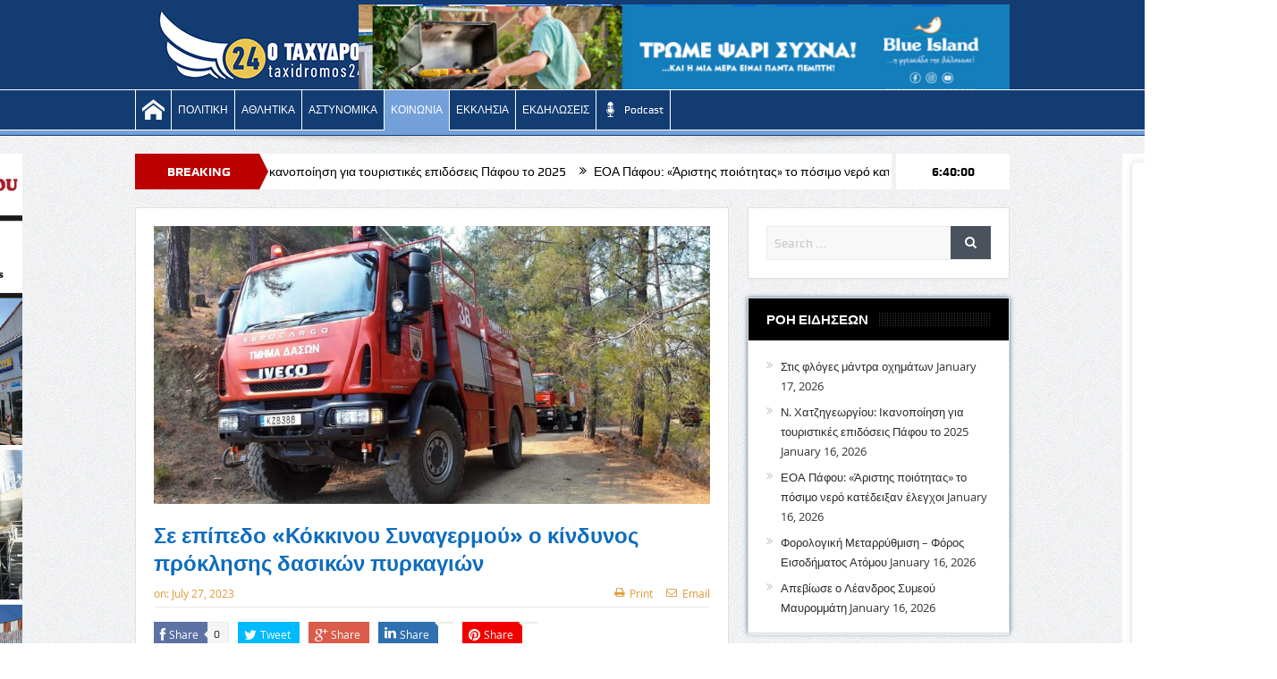

--- FILE ---
content_type: text/html; charset=UTF-8
request_url: https://www.taxidromos24.com/2023/07/27/se-epipedo-kokkinou-sinagermou-o-kindinos-proklisis-dasikon-pirkagion-2/
body_size: 22643
content:
<!DOCTYPE html>
<!--[if lt IE 7]>      <html class="no-js lt-ie9 lt-ie8 lt-ie7" lang="en-US"> <![endif]-->
<!--[if IE 7]>         <html class="no-js lt-ie9 lt-ie8" lang="en-US"> <![endif]-->
<!--[if IE 8]>         <html class="no-js lt-ie9" lang="en-US"> <![endif]-->
<!--[if gt IE 8]><!--> <html class="no-js" lang="en-US"> <!--<![endif]-->
    <head>
	<meta charset="UTF-8" />
        <meta http-equiv="X-UA-Compatible" content="IE=edge,chrome=1">
	<title>Σε επίπεδο «Κόκκινου Συναγερμού» ο κίνδυνος πρόκλησης δασικών πυρκαγιών | Taxidromos24</title>
	<link rel="profile" href="http://gmpg.org/xfn/11">
	<link rel="pingback" href="https://www.taxidromos24.com/xmlrpc.php">
<meta property="og:image" content="https://www.taxidromos24.com/wp-content/uploads/2023/05/Πυροσβεστική.jpg"/>
    <meta property="og:image:width" content="1024" />
    <meta property="og:image:height" content="1024" />

<meta property="og:title" content="Σε επίπεδο «Κόκκινου Συναγερμού» ο κίνδυνος πρόκλησης δασικών πυρκαγιών"/>
<meta property="og:type" content="article"/>
<meta property="og:description" content="Το Τμήμα Δασών πληροφορεί το κοινό ότι αύριο, 28 Ιουλίου 2023, ο κίνδυνος έκρηξης και επέκτασης δασικών πυρκαγιών, θα παραμείνει σε επίπεδο «Κόκκινου Συναγερμού».   Τονίζεται ότι, απαγορεύεται το άναμ"/>
<meta property="og:url" content="https://www.taxidromos24.com/2023/07/27/se-epipedo-kokkinou-sinagermou-o-kindinos-proklisis-dasikon-pirkagion-2/"/>
<meta property="og:site_name" content="Taxidromos24"/>

<meta name="viewport" content="width=device-width, initial-scale=1, maximum-scale=1">
<link rel="shortcut icon" href="https://www.taxidromos24.com/wp-content/uploads/2019/02/favicon-32x32.png" />
<link rel="apple-touch-icon" href="https://www.taxidromos24.com/wp-content/uploads/2019/02/apple-icon-152x152.png" />

<link rel="pingback" href="https://www.taxidromos24.com/xmlrpc.php" />
        <!--[if lt IE 9]>
	<script src="https://www.taxidromos24.com/wp-content/themes/goodnews5/framework/helpers/js/html5.js"></script>
	<script src="https://www.taxidromos24.com/wp-content/themes/goodnews5/framework/helpers/js/IE9.js"></script>
	<![endif]-->
	<meta name='robots' content='max-image-preview:large' />
<link rel='dns-prefetch' href='//www.googletagmanager.com' />
<link rel="alternate" type="application/rss+xml" title="Taxidromos24 &raquo; Feed" href="https://www.taxidromos24.com/feed/" />
<link rel="alternate" title="oEmbed (JSON)" type="application/json+oembed" href="https://www.taxidromos24.com/wp-json/oembed/1.0/embed?url=https%3A%2F%2Fwww.taxidromos24.com%2F2023%2F07%2F27%2Fse-epipedo-kokkinou-sinagermou-o-kindinos-proklisis-dasikon-pirkagion-2%2F" />
<link rel="alternate" title="oEmbed (XML)" type="text/xml+oembed" href="https://www.taxidromos24.com/wp-json/oembed/1.0/embed?url=https%3A%2F%2Fwww.taxidromos24.com%2F2023%2F07%2F27%2Fse-epipedo-kokkinou-sinagermou-o-kindinos-proklisis-dasikon-pirkagion-2%2F&#038;format=xml" />
<style id='wp-img-auto-sizes-contain-inline-css' type='text/css'>
img:is([sizes=auto i],[sizes^="auto," i]){contain-intrinsic-size:3000px 1500px}
/*# sourceURL=wp-img-auto-sizes-contain-inline-css */
</style>
<style id='wp-block-paragraph-inline-css' type='text/css'>
.is-small-text{font-size:.875em}.is-regular-text{font-size:1em}.is-large-text{font-size:2.25em}.is-larger-text{font-size:3em}.has-drop-cap:not(:focus):first-letter{float:left;font-size:8.4em;font-style:normal;font-weight:100;line-height:.68;margin:.05em .1em 0 0;text-transform:uppercase}body.rtl .has-drop-cap:not(:focus):first-letter{float:none;margin-left:.1em}p.has-drop-cap.has-background{overflow:hidden}:root :where(p.has-background){padding:1.25em 2.375em}:where(p.has-text-color:not(.has-link-color)) a{color:inherit}p.has-text-align-left[style*="writing-mode:vertical-lr"],p.has-text-align-right[style*="writing-mode:vertical-rl"]{rotate:180deg}
/*# sourceURL=https://www.taxidromos24.com/wp-includes/blocks/paragraph/style.min.css */
</style>
<style id='wp-emoji-styles-inline-css' type='text/css'>

	img.wp-smiley, img.emoji {
		display: inline !important;
		border: none !important;
		box-shadow: none !important;
		height: 1em !important;
		width: 1em !important;
		margin: 0 0.07em !important;
		vertical-align: -0.1em !important;
		background: none !important;
		padding: 0 !important;
	}
/*# sourceURL=wp-emoji-styles-inline-css */
</style>
<style id='wp-block-library-inline-css' type='text/css'>
:root{--wp-block-synced-color:#7a00df;--wp-block-synced-color--rgb:122,0,223;--wp-bound-block-color:var(--wp-block-synced-color);--wp-editor-canvas-background:#ddd;--wp-admin-theme-color:#007cba;--wp-admin-theme-color--rgb:0,124,186;--wp-admin-theme-color-darker-10:#006ba1;--wp-admin-theme-color-darker-10--rgb:0,107,160.5;--wp-admin-theme-color-darker-20:#005a87;--wp-admin-theme-color-darker-20--rgb:0,90,135;--wp-admin-border-width-focus:2px}@media (min-resolution:192dpi){:root{--wp-admin-border-width-focus:1.5px}}.wp-element-button{cursor:pointer}:root .has-very-light-gray-background-color{background-color:#eee}:root .has-very-dark-gray-background-color{background-color:#313131}:root .has-very-light-gray-color{color:#eee}:root .has-very-dark-gray-color{color:#313131}:root .has-vivid-green-cyan-to-vivid-cyan-blue-gradient-background{background:linear-gradient(135deg,#00d084,#0693e3)}:root .has-purple-crush-gradient-background{background:linear-gradient(135deg,#34e2e4,#4721fb 50%,#ab1dfe)}:root .has-hazy-dawn-gradient-background{background:linear-gradient(135deg,#faaca8,#dad0ec)}:root .has-subdued-olive-gradient-background{background:linear-gradient(135deg,#fafae1,#67a671)}:root .has-atomic-cream-gradient-background{background:linear-gradient(135deg,#fdd79a,#004a59)}:root .has-nightshade-gradient-background{background:linear-gradient(135deg,#330968,#31cdcf)}:root .has-midnight-gradient-background{background:linear-gradient(135deg,#020381,#2874fc)}:root{--wp--preset--font-size--normal:16px;--wp--preset--font-size--huge:42px}.has-regular-font-size{font-size:1em}.has-larger-font-size{font-size:2.625em}.has-normal-font-size{font-size:var(--wp--preset--font-size--normal)}.has-huge-font-size{font-size:var(--wp--preset--font-size--huge)}.has-text-align-center{text-align:center}.has-text-align-left{text-align:left}.has-text-align-right{text-align:right}.has-fit-text{white-space:nowrap!important}#end-resizable-editor-section{display:none}.aligncenter{clear:both}.items-justified-left{justify-content:flex-start}.items-justified-center{justify-content:center}.items-justified-right{justify-content:flex-end}.items-justified-space-between{justify-content:space-between}.screen-reader-text{border:0;clip-path:inset(50%);height:1px;margin:-1px;overflow:hidden;padding:0;position:absolute;width:1px;word-wrap:normal!important}.screen-reader-text:focus{background-color:#ddd;clip-path:none;color:#444;display:block;font-size:1em;height:auto;left:5px;line-height:normal;padding:15px 23px 14px;text-decoration:none;top:5px;width:auto;z-index:100000}html :where(.has-border-color){border-style:solid}html :where([style*=border-top-color]){border-top-style:solid}html :where([style*=border-right-color]){border-right-style:solid}html :where([style*=border-bottom-color]){border-bottom-style:solid}html :where([style*=border-left-color]){border-left-style:solid}html :where([style*=border-width]){border-style:solid}html :where([style*=border-top-width]){border-top-style:solid}html :where([style*=border-right-width]){border-right-style:solid}html :where([style*=border-bottom-width]){border-bottom-style:solid}html :where([style*=border-left-width]){border-left-style:solid}html :where(img[class*=wp-image-]){height:auto;max-width:100%}:where(figure){margin:0 0 1em}html :where(.is-position-sticky){--wp-admin--admin-bar--position-offset:var(--wp-admin--admin-bar--height,0px)}@media screen and (max-width:600px){html :where(.is-position-sticky){--wp-admin--admin-bar--position-offset:0px}}

/*# sourceURL=wp-block-library-inline-css */
</style><style id='wp-block-image-inline-css' type='text/css'>
.wp-block-image>a,.wp-block-image>figure>a{display:inline-block}.wp-block-image img{box-sizing:border-box;height:auto;max-width:100%;vertical-align:bottom}@media not (prefers-reduced-motion){.wp-block-image img.hide{visibility:hidden}.wp-block-image img.show{animation:show-content-image .4s}}.wp-block-image[style*=border-radius] img,.wp-block-image[style*=border-radius]>a{border-radius:inherit}.wp-block-image.has-custom-border img{box-sizing:border-box}.wp-block-image.aligncenter{text-align:center}.wp-block-image.alignfull>a,.wp-block-image.alignwide>a{width:100%}.wp-block-image.alignfull img,.wp-block-image.alignwide img{height:auto;width:100%}.wp-block-image .aligncenter,.wp-block-image .alignleft,.wp-block-image .alignright,.wp-block-image.aligncenter,.wp-block-image.alignleft,.wp-block-image.alignright{display:table}.wp-block-image .aligncenter>figcaption,.wp-block-image .alignleft>figcaption,.wp-block-image .alignright>figcaption,.wp-block-image.aligncenter>figcaption,.wp-block-image.alignleft>figcaption,.wp-block-image.alignright>figcaption{caption-side:bottom;display:table-caption}.wp-block-image .alignleft{float:left;margin:.5em 1em .5em 0}.wp-block-image .alignright{float:right;margin:.5em 0 .5em 1em}.wp-block-image .aligncenter{margin-left:auto;margin-right:auto}.wp-block-image :where(figcaption){margin-bottom:1em;margin-top:.5em}.wp-block-image.is-style-circle-mask img{border-radius:9999px}@supports ((-webkit-mask-image:none) or (mask-image:none)) or (-webkit-mask-image:none){.wp-block-image.is-style-circle-mask img{border-radius:0;-webkit-mask-image:url('data:image/svg+xml;utf8,<svg viewBox="0 0 100 100" xmlns="http://www.w3.org/2000/svg"><circle cx="50" cy="50" r="50"/></svg>');mask-image:url('data:image/svg+xml;utf8,<svg viewBox="0 0 100 100" xmlns="http://www.w3.org/2000/svg"><circle cx="50" cy="50" r="50"/></svg>');mask-mode:alpha;-webkit-mask-position:center;mask-position:center;-webkit-mask-repeat:no-repeat;mask-repeat:no-repeat;-webkit-mask-size:contain;mask-size:contain}}:root :where(.wp-block-image.is-style-rounded img,.wp-block-image .is-style-rounded img){border-radius:9999px}.wp-block-image figure{margin:0}.wp-lightbox-container{display:flex;flex-direction:column;position:relative}.wp-lightbox-container img{cursor:zoom-in}.wp-lightbox-container img:hover+button{opacity:1}.wp-lightbox-container button{align-items:center;backdrop-filter:blur(16px) saturate(180%);background-color:#5a5a5a40;border:none;border-radius:4px;cursor:zoom-in;display:flex;height:20px;justify-content:center;opacity:0;padding:0;position:absolute;right:16px;text-align:center;top:16px;width:20px;z-index:100}@media not (prefers-reduced-motion){.wp-lightbox-container button{transition:opacity .2s ease}}.wp-lightbox-container button:focus-visible{outline:3px auto #5a5a5a40;outline:3px auto -webkit-focus-ring-color;outline-offset:3px}.wp-lightbox-container button:hover{cursor:pointer;opacity:1}.wp-lightbox-container button:focus{opacity:1}.wp-lightbox-container button:focus,.wp-lightbox-container button:hover,.wp-lightbox-container button:not(:hover):not(:active):not(.has-background){background-color:#5a5a5a40;border:none}.wp-lightbox-overlay{box-sizing:border-box;cursor:zoom-out;height:100vh;left:0;overflow:hidden;position:fixed;top:0;visibility:hidden;width:100%;z-index:100000}.wp-lightbox-overlay .close-button{align-items:center;cursor:pointer;display:flex;justify-content:center;min-height:40px;min-width:40px;padding:0;position:absolute;right:calc(env(safe-area-inset-right) + 16px);top:calc(env(safe-area-inset-top) + 16px);z-index:5000000}.wp-lightbox-overlay .close-button:focus,.wp-lightbox-overlay .close-button:hover,.wp-lightbox-overlay .close-button:not(:hover):not(:active):not(.has-background){background:none;border:none}.wp-lightbox-overlay .lightbox-image-container{height:var(--wp--lightbox-container-height);left:50%;overflow:hidden;position:absolute;top:50%;transform:translate(-50%,-50%);transform-origin:top left;width:var(--wp--lightbox-container-width);z-index:9999999999}.wp-lightbox-overlay .wp-block-image{align-items:center;box-sizing:border-box;display:flex;height:100%;justify-content:center;margin:0;position:relative;transform-origin:0 0;width:100%;z-index:3000000}.wp-lightbox-overlay .wp-block-image img{height:var(--wp--lightbox-image-height);min-height:var(--wp--lightbox-image-height);min-width:var(--wp--lightbox-image-width);width:var(--wp--lightbox-image-width)}.wp-lightbox-overlay .wp-block-image figcaption{display:none}.wp-lightbox-overlay button{background:none;border:none}.wp-lightbox-overlay .scrim{background-color:#fff;height:100%;opacity:.9;position:absolute;width:100%;z-index:2000000}.wp-lightbox-overlay.active{visibility:visible}@media not (prefers-reduced-motion){.wp-lightbox-overlay.active{animation:turn-on-visibility .25s both}.wp-lightbox-overlay.active img{animation:turn-on-visibility .35s both}.wp-lightbox-overlay.show-closing-animation:not(.active){animation:turn-off-visibility .35s both}.wp-lightbox-overlay.show-closing-animation:not(.active) img{animation:turn-off-visibility .25s both}.wp-lightbox-overlay.zoom.active{animation:none;opacity:1;visibility:visible}.wp-lightbox-overlay.zoom.active .lightbox-image-container{animation:lightbox-zoom-in .4s}.wp-lightbox-overlay.zoom.active .lightbox-image-container img{animation:none}.wp-lightbox-overlay.zoom.active .scrim{animation:turn-on-visibility .4s forwards}.wp-lightbox-overlay.zoom.show-closing-animation:not(.active){animation:none}.wp-lightbox-overlay.zoom.show-closing-animation:not(.active) .lightbox-image-container{animation:lightbox-zoom-out .4s}.wp-lightbox-overlay.zoom.show-closing-animation:not(.active) .lightbox-image-container img{animation:none}.wp-lightbox-overlay.zoom.show-closing-animation:not(.active) .scrim{animation:turn-off-visibility .4s forwards}}@keyframes show-content-image{0%{visibility:hidden}99%{visibility:hidden}to{visibility:visible}}@keyframes turn-on-visibility{0%{opacity:0}to{opacity:1}}@keyframes turn-off-visibility{0%{opacity:1;visibility:visible}99%{opacity:0;visibility:visible}to{opacity:0;visibility:hidden}}@keyframes lightbox-zoom-in{0%{transform:translate(calc((-100vw + var(--wp--lightbox-scrollbar-width))/2 + var(--wp--lightbox-initial-left-position)),calc(-50vh + var(--wp--lightbox-initial-top-position))) scale(var(--wp--lightbox-scale))}to{transform:translate(-50%,-50%) scale(1)}}@keyframes lightbox-zoom-out{0%{transform:translate(-50%,-50%) scale(1);visibility:visible}99%{visibility:visible}to{transform:translate(calc((-100vw + var(--wp--lightbox-scrollbar-width))/2 + var(--wp--lightbox-initial-left-position)),calc(-50vh + var(--wp--lightbox-initial-top-position))) scale(var(--wp--lightbox-scale));visibility:hidden}}
/*# sourceURL=https://www.taxidromos24.com/wp-includes/blocks/image/style.min.css */
</style>
<style id='wp-block-video-inline-css' type='text/css'>
.wp-block-video{box-sizing:border-box}.wp-block-video video{height:auto;vertical-align:middle;width:100%}@supports (position:sticky){.wp-block-video [poster]{object-fit:cover}}.wp-block-video.aligncenter{text-align:center}.wp-block-video :where(figcaption){margin-bottom:1em;margin-top:.5em}
/*# sourceURL=https://www.taxidromos24.com/wp-includes/blocks/video/style.min.css */
</style>
<style id='global-styles-inline-css' type='text/css'>
:root{--wp--preset--aspect-ratio--square: 1;--wp--preset--aspect-ratio--4-3: 4/3;--wp--preset--aspect-ratio--3-4: 3/4;--wp--preset--aspect-ratio--3-2: 3/2;--wp--preset--aspect-ratio--2-3: 2/3;--wp--preset--aspect-ratio--16-9: 16/9;--wp--preset--aspect-ratio--9-16: 9/16;--wp--preset--color--black: #000000;--wp--preset--color--cyan-bluish-gray: #abb8c3;--wp--preset--color--white: #ffffff;--wp--preset--color--pale-pink: #f78da7;--wp--preset--color--vivid-red: #cf2e2e;--wp--preset--color--luminous-vivid-orange: #ff6900;--wp--preset--color--luminous-vivid-amber: #fcb900;--wp--preset--color--light-green-cyan: #7bdcb5;--wp--preset--color--vivid-green-cyan: #00d084;--wp--preset--color--pale-cyan-blue: #8ed1fc;--wp--preset--color--vivid-cyan-blue: #0693e3;--wp--preset--color--vivid-purple: #9b51e0;--wp--preset--gradient--vivid-cyan-blue-to-vivid-purple: linear-gradient(135deg,rgb(6,147,227) 0%,rgb(155,81,224) 100%);--wp--preset--gradient--light-green-cyan-to-vivid-green-cyan: linear-gradient(135deg,rgb(122,220,180) 0%,rgb(0,208,130) 100%);--wp--preset--gradient--luminous-vivid-amber-to-luminous-vivid-orange: linear-gradient(135deg,rgb(252,185,0) 0%,rgb(255,105,0) 100%);--wp--preset--gradient--luminous-vivid-orange-to-vivid-red: linear-gradient(135deg,rgb(255,105,0) 0%,rgb(207,46,46) 100%);--wp--preset--gradient--very-light-gray-to-cyan-bluish-gray: linear-gradient(135deg,rgb(238,238,238) 0%,rgb(169,184,195) 100%);--wp--preset--gradient--cool-to-warm-spectrum: linear-gradient(135deg,rgb(74,234,220) 0%,rgb(151,120,209) 20%,rgb(207,42,186) 40%,rgb(238,44,130) 60%,rgb(251,105,98) 80%,rgb(254,248,76) 100%);--wp--preset--gradient--blush-light-purple: linear-gradient(135deg,rgb(255,206,236) 0%,rgb(152,150,240) 100%);--wp--preset--gradient--blush-bordeaux: linear-gradient(135deg,rgb(254,205,165) 0%,rgb(254,45,45) 50%,rgb(107,0,62) 100%);--wp--preset--gradient--luminous-dusk: linear-gradient(135deg,rgb(255,203,112) 0%,rgb(199,81,192) 50%,rgb(65,88,208) 100%);--wp--preset--gradient--pale-ocean: linear-gradient(135deg,rgb(255,245,203) 0%,rgb(182,227,212) 50%,rgb(51,167,181) 100%);--wp--preset--gradient--electric-grass: linear-gradient(135deg,rgb(202,248,128) 0%,rgb(113,206,126) 100%);--wp--preset--gradient--midnight: linear-gradient(135deg,rgb(2,3,129) 0%,rgb(40,116,252) 100%);--wp--preset--font-size--small: 13px;--wp--preset--font-size--medium: 20px;--wp--preset--font-size--large: 36px;--wp--preset--font-size--x-large: 42px;--wp--preset--spacing--20: 0.44rem;--wp--preset--spacing--30: 0.67rem;--wp--preset--spacing--40: 1rem;--wp--preset--spacing--50: 1.5rem;--wp--preset--spacing--60: 2.25rem;--wp--preset--spacing--70: 3.38rem;--wp--preset--spacing--80: 5.06rem;--wp--preset--shadow--natural: 6px 6px 9px rgba(0, 0, 0, 0.2);--wp--preset--shadow--deep: 12px 12px 50px rgba(0, 0, 0, 0.4);--wp--preset--shadow--sharp: 6px 6px 0px rgba(0, 0, 0, 0.2);--wp--preset--shadow--outlined: 6px 6px 0px -3px rgb(255, 255, 255), 6px 6px rgb(0, 0, 0);--wp--preset--shadow--crisp: 6px 6px 0px rgb(0, 0, 0);}:where(.is-layout-flex){gap: 0.5em;}:where(.is-layout-grid){gap: 0.5em;}body .is-layout-flex{display: flex;}.is-layout-flex{flex-wrap: wrap;align-items: center;}.is-layout-flex > :is(*, div){margin: 0;}body .is-layout-grid{display: grid;}.is-layout-grid > :is(*, div){margin: 0;}:where(.wp-block-columns.is-layout-flex){gap: 2em;}:where(.wp-block-columns.is-layout-grid){gap: 2em;}:where(.wp-block-post-template.is-layout-flex){gap: 1.25em;}:where(.wp-block-post-template.is-layout-grid){gap: 1.25em;}.has-black-color{color: var(--wp--preset--color--black) !important;}.has-cyan-bluish-gray-color{color: var(--wp--preset--color--cyan-bluish-gray) !important;}.has-white-color{color: var(--wp--preset--color--white) !important;}.has-pale-pink-color{color: var(--wp--preset--color--pale-pink) !important;}.has-vivid-red-color{color: var(--wp--preset--color--vivid-red) !important;}.has-luminous-vivid-orange-color{color: var(--wp--preset--color--luminous-vivid-orange) !important;}.has-luminous-vivid-amber-color{color: var(--wp--preset--color--luminous-vivid-amber) !important;}.has-light-green-cyan-color{color: var(--wp--preset--color--light-green-cyan) !important;}.has-vivid-green-cyan-color{color: var(--wp--preset--color--vivid-green-cyan) !important;}.has-pale-cyan-blue-color{color: var(--wp--preset--color--pale-cyan-blue) !important;}.has-vivid-cyan-blue-color{color: var(--wp--preset--color--vivid-cyan-blue) !important;}.has-vivid-purple-color{color: var(--wp--preset--color--vivid-purple) !important;}.has-black-background-color{background-color: var(--wp--preset--color--black) !important;}.has-cyan-bluish-gray-background-color{background-color: var(--wp--preset--color--cyan-bluish-gray) !important;}.has-white-background-color{background-color: var(--wp--preset--color--white) !important;}.has-pale-pink-background-color{background-color: var(--wp--preset--color--pale-pink) !important;}.has-vivid-red-background-color{background-color: var(--wp--preset--color--vivid-red) !important;}.has-luminous-vivid-orange-background-color{background-color: var(--wp--preset--color--luminous-vivid-orange) !important;}.has-luminous-vivid-amber-background-color{background-color: var(--wp--preset--color--luminous-vivid-amber) !important;}.has-light-green-cyan-background-color{background-color: var(--wp--preset--color--light-green-cyan) !important;}.has-vivid-green-cyan-background-color{background-color: var(--wp--preset--color--vivid-green-cyan) !important;}.has-pale-cyan-blue-background-color{background-color: var(--wp--preset--color--pale-cyan-blue) !important;}.has-vivid-cyan-blue-background-color{background-color: var(--wp--preset--color--vivid-cyan-blue) !important;}.has-vivid-purple-background-color{background-color: var(--wp--preset--color--vivid-purple) !important;}.has-black-border-color{border-color: var(--wp--preset--color--black) !important;}.has-cyan-bluish-gray-border-color{border-color: var(--wp--preset--color--cyan-bluish-gray) !important;}.has-white-border-color{border-color: var(--wp--preset--color--white) !important;}.has-pale-pink-border-color{border-color: var(--wp--preset--color--pale-pink) !important;}.has-vivid-red-border-color{border-color: var(--wp--preset--color--vivid-red) !important;}.has-luminous-vivid-orange-border-color{border-color: var(--wp--preset--color--luminous-vivid-orange) !important;}.has-luminous-vivid-amber-border-color{border-color: var(--wp--preset--color--luminous-vivid-amber) !important;}.has-light-green-cyan-border-color{border-color: var(--wp--preset--color--light-green-cyan) !important;}.has-vivid-green-cyan-border-color{border-color: var(--wp--preset--color--vivid-green-cyan) !important;}.has-pale-cyan-blue-border-color{border-color: var(--wp--preset--color--pale-cyan-blue) !important;}.has-vivid-cyan-blue-border-color{border-color: var(--wp--preset--color--vivid-cyan-blue) !important;}.has-vivid-purple-border-color{border-color: var(--wp--preset--color--vivid-purple) !important;}.has-vivid-cyan-blue-to-vivid-purple-gradient-background{background: var(--wp--preset--gradient--vivid-cyan-blue-to-vivid-purple) !important;}.has-light-green-cyan-to-vivid-green-cyan-gradient-background{background: var(--wp--preset--gradient--light-green-cyan-to-vivid-green-cyan) !important;}.has-luminous-vivid-amber-to-luminous-vivid-orange-gradient-background{background: var(--wp--preset--gradient--luminous-vivid-amber-to-luminous-vivid-orange) !important;}.has-luminous-vivid-orange-to-vivid-red-gradient-background{background: var(--wp--preset--gradient--luminous-vivid-orange-to-vivid-red) !important;}.has-very-light-gray-to-cyan-bluish-gray-gradient-background{background: var(--wp--preset--gradient--very-light-gray-to-cyan-bluish-gray) !important;}.has-cool-to-warm-spectrum-gradient-background{background: var(--wp--preset--gradient--cool-to-warm-spectrum) !important;}.has-blush-light-purple-gradient-background{background: var(--wp--preset--gradient--blush-light-purple) !important;}.has-blush-bordeaux-gradient-background{background: var(--wp--preset--gradient--blush-bordeaux) !important;}.has-luminous-dusk-gradient-background{background: var(--wp--preset--gradient--luminous-dusk) !important;}.has-pale-ocean-gradient-background{background: var(--wp--preset--gradient--pale-ocean) !important;}.has-electric-grass-gradient-background{background: var(--wp--preset--gradient--electric-grass) !important;}.has-midnight-gradient-background{background: var(--wp--preset--gradient--midnight) !important;}.has-small-font-size{font-size: var(--wp--preset--font-size--small) !important;}.has-medium-font-size{font-size: var(--wp--preset--font-size--medium) !important;}.has-large-font-size{font-size: var(--wp--preset--font-size--large) !important;}.has-x-large-font-size{font-size: var(--wp--preset--font-size--x-large) !important;}
/*# sourceURL=global-styles-inline-css */
</style>

<style id='classic-theme-styles-inline-css' type='text/css'>
/*! This file is auto-generated */
.wp-block-button__link{color:#fff;background-color:#32373c;border-radius:9999px;box-shadow:none;text-decoration:none;padding:calc(.667em + 2px) calc(1.333em + 2px);font-size:1.125em}.wp-block-file__button{background:#32373c;color:#fff;text-decoration:none}
/*# sourceURL=/wp-includes/css/classic-themes.min.css */
</style>
<link rel='stylesheet' id='contact-form-7-css' href='https://www.taxidromos24.com/wp-content/plugins/contact-form-7/includes/css/styles.css?ver=6.1.4' type='text/css' media='all' />
<link rel='stylesheet' id='plugins-css' href='https://www.taxidromos24.com/wp-content/themes/goodnews5/css/plugins.css?ver=c5471fda43052d2c9d98b44a7fa9cf05' type='text/css' media='all' />
<link rel='stylesheet' id='main-css' href='https://www.taxidromos24.com/wp-content/themes/goodnews5/css/main.css?ver=c5471fda43052d2c9d98b44a7fa9cf05' type='text/css' media='all' />
<link rel='stylesheet' id='responsive-css' href='https://www.taxidromos24.com/wp-content/themes/goodnews5/css/media.css?ver=c5471fda43052d2c9d98b44a7fa9cf05' type='text/css' media='all' />
<link rel='stylesheet' id='style-css' href='https://www.taxidromos24.com/wp-content/themes/child-theme/style.css?ver=c5471fda43052d2c9d98b44a7fa9cf05' type='text/css' media='all' />
<script type="text/javascript" src="https://www.taxidromos24.com/wp-includes/js/jquery/jquery.min.js?ver=3.7.1" id="jquery-core-js"></script>
<script type="text/javascript" src="https://www.taxidromos24.com/wp-includes/js/jquery/jquery-migrate.min.js?ver=3.4.1" id="jquery-migrate-js"></script>
<script type="text/javascript" src="//www.taxidromos24.com/wp-content/plugins/revslider/sr6/assets/js/rbtools.min.js?ver=6.7.27" async id="tp-tools-js"></script>
<script type="text/javascript" src="//www.taxidromos24.com/wp-content/plugins/revslider/sr6/assets/js/rs6.min.js?ver=6.7.27" async id="revmin-js"></script>

<!-- Google tag (gtag.js) snippet added by Site Kit -->
<!-- Google Analytics snippet added by Site Kit -->
<script type="text/javascript" src="https://www.googletagmanager.com/gtag/js?id=GT-M6QSFKF" id="google_gtagjs-js" async></script>
<script type="text/javascript" id="google_gtagjs-js-after">
/* <![CDATA[ */
window.dataLayer = window.dataLayer || [];function gtag(){dataLayer.push(arguments);}
gtag("set","linker",{"domains":["www.taxidromos24.com"]});
gtag("js", new Date());
gtag("set", "developer_id.dZTNiMT", true);
gtag("config", "GT-M6QSFKF");
 window._googlesitekit = window._googlesitekit || {}; window._googlesitekit.throttledEvents = []; window._googlesitekit.gtagEvent = (name, data) => { var key = JSON.stringify( { name, data } ); if ( !! window._googlesitekit.throttledEvents[ key ] ) { return; } window._googlesitekit.throttledEvents[ key ] = true; setTimeout( () => { delete window._googlesitekit.throttledEvents[ key ]; }, 5 ); gtag( "event", name, { ...data, event_source: "site-kit" } ); }; 
//# sourceURL=google_gtagjs-js-after
/* ]]> */
</script>
<script></script><link rel="https://api.w.org/" href="https://www.taxidromos24.com/wp-json/" /><link rel="alternate" title="JSON" type="application/json" href="https://www.taxidromos24.com/wp-json/wp/v2/posts/197446" /><link rel="EditURI" type="application/rsd+xml" title="RSD" href="https://www.taxidromos24.com/xmlrpc.php?rsd" />

<link rel="canonical" href="https://www.taxidromos24.com/2023/07/27/se-epipedo-kokkinou-sinagermou-o-kindinos-proklisis-dasikon-pirkagion-2/" />
<link rel='shortlink' href='https://www.taxidromos24.com/?p=197446' />
<meta name="generator" content="Site Kit by Google 1.170.0" /><!-- Generated by Jetpack Social -->
<meta property="og:title" content="Σε επίπεδο «Κόκκινου Συναγερμού» ο κίνδυνος πρόκλησης δασικών πυρκαγιών">
<meta property="og:url" content="https://www.taxidromos24.com/2023/07/27/se-epipedo-kokkinou-sinagermou-o-kindinos-proklisis-dasikon-pirkagion-2/">
<meta property="og:description" content="Το Τμήμα Δασών πληροφορεί το κοινό ότι αύριο, 28 Ιουλίου 2023, ο κίνδυνος έκρηξης και επέκτασης δασικών πυρκαγιών, θα παραμείνει σε επίπεδο «Κόκκινου Συναγερμού».   Τονίζεται ότι, απαγορεύεται το …">
<meta property="og:image" content="https://www.taxidromos24.com/wp-content/uploads/2023/05/Πυροσβεστική.jpg">
<meta property="og:image:width" content="900">
<meta property="og:image:height" content="450">
<meta name="twitter:image" content="https://www.taxidromos24.com/wp-content/uploads/2023/05/Πυροσβεστική.jpg">
<meta name="twitter:card" content="summary_large_image">
<!-- / Jetpack Social -->
<meta name="generator" content="Powered by WPBakery Page Builder - drag and drop page builder for WordPress."/>
<meta name="generator" content="Powered by Slider Revolution 6.7.27 - responsive, Mobile-Friendly Slider Plugin for WordPress with comfortable drag and drop interface." />
<link rel="icon" href="https://www.taxidromos24.com/wp-content/uploads/2024/12/cropped-cropped-favicon24a-32x32.png" sizes="32x32" />
<link rel="icon" href="https://www.taxidromos24.com/wp-content/uploads/2024/12/cropped-cropped-favicon24a-192x192.png" sizes="192x192" />
<link rel="apple-touch-icon" href="https://www.taxidromos24.com/wp-content/uploads/2024/12/cropped-cropped-favicon24a-180x180.png" />
<meta name="msapplication-TileImage" content="https://www.taxidromos24.com/wp-content/uploads/2024/12/cropped-cropped-favicon24a-270x270.png" />
<script>function setREVStartSize(e){
			//window.requestAnimationFrame(function() {
				window.RSIW = window.RSIW===undefined ? window.innerWidth : window.RSIW;
				window.RSIH = window.RSIH===undefined ? window.innerHeight : window.RSIH;
				try {
					var pw = document.getElementById(e.c).parentNode.offsetWidth,
						newh;
					pw = pw===0 || isNaN(pw) || (e.l=="fullwidth" || e.layout=="fullwidth") ? window.RSIW : pw;
					e.tabw = e.tabw===undefined ? 0 : parseInt(e.tabw);
					e.thumbw = e.thumbw===undefined ? 0 : parseInt(e.thumbw);
					e.tabh = e.tabh===undefined ? 0 : parseInt(e.tabh);
					e.thumbh = e.thumbh===undefined ? 0 : parseInt(e.thumbh);
					e.tabhide = e.tabhide===undefined ? 0 : parseInt(e.tabhide);
					e.thumbhide = e.thumbhide===undefined ? 0 : parseInt(e.thumbhide);
					e.mh = e.mh===undefined || e.mh=="" || e.mh==="auto" ? 0 : parseInt(e.mh,0);
					if(e.layout==="fullscreen" || e.l==="fullscreen")
						newh = Math.max(e.mh,window.RSIH);
					else{
						e.gw = Array.isArray(e.gw) ? e.gw : [e.gw];
						for (var i in e.rl) if (e.gw[i]===undefined || e.gw[i]===0) e.gw[i] = e.gw[i-1];
						e.gh = e.el===undefined || e.el==="" || (Array.isArray(e.el) && e.el.length==0)? e.gh : e.el;
						e.gh = Array.isArray(e.gh) ? e.gh : [e.gh];
						for (var i in e.rl) if (e.gh[i]===undefined || e.gh[i]===0) e.gh[i] = e.gh[i-1];
											
						var nl = new Array(e.rl.length),
							ix = 0,
							sl;
						e.tabw = e.tabhide>=pw ? 0 : e.tabw;
						e.thumbw = e.thumbhide>=pw ? 0 : e.thumbw;
						e.tabh = e.tabhide>=pw ? 0 : e.tabh;
						e.thumbh = e.thumbhide>=pw ? 0 : e.thumbh;
						for (var i in e.rl) nl[i] = e.rl[i]<window.RSIW ? 0 : e.rl[i];
						sl = nl[0];
						for (var i in nl) if (sl>nl[i] && nl[i]>0) { sl = nl[i]; ix=i;}
						var m = pw>(e.gw[ix]+e.tabw+e.thumbw) ? 1 : (pw-(e.tabw+e.thumbw)) / (e.gw[ix]);
						newh =  (e.gh[ix] * m) + (e.tabh + e.thumbh);
					}
					var el = document.getElementById(e.c);
					if (el!==null && el) el.style.height = newh+"px";
					el = document.getElementById(e.c+"_wrapper");
					if (el!==null && el) {
						el.style.height = newh+"px";
						el.style.display = "block";
					}
				} catch(e){
					console.log("Failure at Presize of Slider:" + e)
				}
			//});
		  };</script>
		<style type="text/css" id="wp-custom-css">
			#rev_slider_3_1_wrapper .zeus .tp-thumb-title {
    font-family: 'Roboto', sans-serif !important;
    font-size: 16px;
	line-height:18px;
}
@media only screen and (max-width: 600px) {
  .tp-thumb-title {
    font-size: 11px !important;
		line-height:12px !important;
		padding-top:1px !important;
		padding-left:3px !important;
  }
}
#navigation, #navigation .main-menu > li:hover > a, #navigation .main-menu > li.current-menu-item > a, .navigation_highlight_ancestor #navigation .main-menu > li.current-menu-ancestor > a, .navigation_highlight_ancestor #navigation .main-menu > li.current-menu-parent > a, #navigation .main-menu > li:hover > a:before, #navigation .main-menu > li.current-menu-item > a:before, .navigation_highlight_ancestor #navigation .main-menu > li.current-menu-ancestor > a:before, .navigation_highlight_ancestor #navigation .main-menu > li.current-menu-parent > a:before, ul.main-menu > li:not(.mom_mega):not(.mom_mega_cats) ul.sub-menu, ul.main-menu > li:not(.mom_mega):not(.mom_mega_cats) ul.sub-menu li, #navigation .main-menu > li .cats-mega-wrap, ul.main-menu > li:not(.mom_mega) ul.sub-menu li, .main-menu .mom_mega.menu-item-depth-0 > .mom_mega_wrap:before, #navigation .main-menu li.mom_mega.menu-item-depth-0 > .mom_mega_wrap, .device-menu-holder, .device-menu-holder .mh-caret, .device-menu-holder.active:before, #navigation .device-menu, #navigation .device-menu li.dm-active > a, #navigation .device-menu li.dm-active > .responsive-caret {
    background-color: #74a0da !important;
}

@media only screen and (min-width: 1001px) {
body.single-post > div.boxed-wrap.clearfix > div.boxed-content-wrapper.clearfix > div:nth-child(6), body.archive > div.boxed-wrap.clearfix > div.boxed-content-wrapper.clearfix > div:nth-child(6) {
		display: flex;
		justify-content: space-between;
	}
.single-post .main_container > .main-col, .archive .main_container > .main-col {
	width: 97%!important;
	}
.single-post .main-sidebar, .archive .main-sidebar {
	width: 30%!important;
	}
}		</style>
		<style type="text/css" title="dynamic-css" class="options-output">body{color:#333333;}h1, h2, h3, h4, h5, h6{color:#0d6cbf;}a:hover{color:#e9c451;}{color:#ffffff;}.topbar, .copyrights-area, .topbar .top-nav > li ul.sub-menu li a:hover{background-color:#ffffff;}{color:#ffffff;}.mom-social-icons li a.vector_icon{background-color:#ffffff;}.mom-social-icons li a.vector_icon{color:#000000;}.header{background-color:#133c72;}{color:#ffffff;}#navigation, #navigation .main-menu > li:hover > a, #navigation .main-menu > li.current-menu-item > a, .navigation_highlight_ancestor #navigation .main-menu > li.current-menu-ancestor > a, .navigation_highlight_ancestor #navigation .main-menu > li.current-menu-parent > a, #navigation .main-menu > li:hover > a:before, #navigation .main-menu > li.current-menu-item > a:before, .navigation_highlight_ancestor #navigation .main-menu > li.current-menu-ancestor > a:before,  .navigation_highlight_ancestor #navigation .main-menu > li.current-menu-parent > a:before, ul.main-menu > li:not(.mom_mega):not(.mom_mega_cats) ul.sub-menu, ul.main-menu > li:not(.mom_mega):not(.mom_mega_cats) ul.sub-menu li, #navigation .main-menu > li .cats-mega-wrap, ul.main-menu > li:not(.mom_mega) ul.sub-menu li, .main-menu .mom_mega.menu-item-depth-0 > .mom_mega_wrap:before, #navigation .main-menu li.mom_mega.menu-item-depth-0 > .mom_mega_wrap, .device-menu-holder, .device-menu-holder .mh-caret, .device-menu-holder.active:before, #navigation .device-menu, #navigation .device-menu li.dm-active > a, #navigation .device-menu li.dm-active > .responsive-caret{background-color:#ffffff;}.navigation-inner,#navigation .nav-button, .nb-inner-wrap .search-results-title, .show_all_results, .nb-inner-wrap ul.s-results .s-img .post_format{background-color:#133c72;}{color:#ffffff;}#navigation, .navigation-inner, #navigation .main-menu > li, #navigation .main-menu > li:last-child,  #navigation .nav-button, .nb-inner-wrap ul.s-results li, .nb-inner-wrap .search-results-title, .show_all_results, .nb-inner-wrap ul.s-results .s-img .post_format, .nb-inner-wrap .nb-inner,ul.main-menu > li:not(.mom_mega):not(.mom_mega_cats) ul.sub-menu, ul.main-menu > li:not(.mom_mega):not(.mom_mega_cats) ul.sub-menu li, #navigation .main-menu > li .cats-mega-wrap, #navigation .main-menu > li .cats-mega-wrap .cats-mega-inner, ul.main-menu > li .cats-mega-wrap ul.sub-menu li, #navigation .main-menu > li .cats-mega-wrap .subcat .mom-cat-latest .view_all_posts, #navigation .main-menu > li .cats-mega-wrap .subcat ul li, #navigation .main-menu > li .cats-mega-wrap.mom_cats_horizontal .subcat .mom-cat-latest li, ul.main-menu li.mom_mega .mom_mega_wrap ul li a, ul.main-menu li.mom_mega .mega_col_title > a, #navigation, #navigation .main-menu > li:hover > a, #navigation .main-menu > li.current-menu-item > a, .navigation_highlight_ancestor #navigation .main-menu > li.current-menu-ancestor > a, .navigation_highlight_ancestor #navigation .main-menu > li.current-menu-parent > a, #navigation .main-menu > li:hover > a:before, #navigation .main-menu > li.current-menu-item > a:before, .navigation_highlight_ancestor #navigation .main-menu > li.current-menu-ancestor > a:before, .navigation_highlight_ancestor #navigation .main-menu > li.current-menu-parent > a:before, ul.main-menu > li:not(.mom_mega):not(.mom_mega_cats) ul.sub-menu, ul.main-menu > li:not(.mom_mega):not(.mom_mega_cats) ul.sub-menu li, #navigation .main-menu > li .cats-mega-wrap, ul.main-menu > li:not(.mom_mega) ul.sub-menu li, .main-menu .mom_mega.menu-item-depth-0 > .mom_mega_wrap:before, #navigation .main-menu li.mom_mega.menu-item-depth-0 > .mom_mega_wrap, .device-menu-holder, #navigation .device-menu, #navigation .device-menu li.menu-item, #navigation .device-menu li .responsive-caret, #navigation .device-menu li.dm-active.mom_mega.menu-item-depth-0 > a {border-color:#ffffff;}#navigation .main-menu > li .cats-mega-wrap .cats-mega-inner:before{background-color:#ffffff;}{color:#133c72;}#navigation{border-bottom-color:#133c72;}.main-menu > li:not(.current-menu-item):not(.current-menu-ancestor) > a, #navigation .nav-button, .nb-inner-wrap ul.s-results .s-details h4, .nb-inner-wrap .search-results-title, .show_all_results a,  .ajax_search_results .sw-not_found{font-weight:400;font-style:normal;color:#ffffff;}{color:#ffffff;}.news-ticker{background-color:#ffffff;}{color:#ffffff;}.news-ticker{border-color:#ffffff;}.news-ticker li a, .news-ticker li{color:#000000;}.news-ticker li i{color:#000000;}{color:#ffffff;}.current_time{background-color:#ffffff;}.current_time{color:#000000;}.mom-post-meta, .mom-post-meta a, .blog-post .bp-head .bp-meta, .blog-post .bp-head .bp-meta a, .bbp-reply-post-date, .news-box .nb-item-meta a, .widget ul.twiter-list > li time, .mom-login-widget .lw-user-info a:first-child, .mom-recent-comments .author_comment h4 time, .mom-recent-comments .author_comment h4 span a{color:#dd9933;}{color:#373c43;}.copyrights-area{background-color:#373c43;}</style><style type="text/css">
    
.header > .inner, .header .logo {
line-height: 100px;
height: 100px;
}
.show_all_results a i, .search-wrap ul.s-results .s-img .post_format {
color: #ffffff;
}
/* Category background */
.header-right {
  height: 50px;
}
</style>
<noscript><style> .wpb_animate_when_almost_visible { opacity: 1; }</style></noscript>		<style>
		
/* HEADER AD ROTATOR */
/*display none is reset at footer.php*/
.header-right  {

	visibility: hidden;
	
}
		</style>
    <link rel='stylesheet' id='rs-plugin-settings-css' href='//www.taxidromos24.com/wp-content/plugins/revslider/sr6/assets/css/rs6.css?ver=6.7.27' type='text/css' media='all' />
<style id='rs-plugin-settings-inline-css' type='text/css'>
#rs-demo-id {}
/*# sourceURL=rs-plugin-settings-inline-css */
</style>
</head>
    <body class="wp-singular post-template-default single single-post postid-197446 single-format-standard wp-theme-goodnews5 wp-child-theme-child-theme right-sidebar singular navigation_highlight_ancestor ticker_has_live_time time_in_twelve_format one-side-wide both-sidebars wpb-js-composer js-comp-ver-8.1 vc_responsive" itemscope="itemscope" itemtype="http://schema.org/WebPage">

    
        <!--[if lt IE 7]>
            <p class="browsehappy">You are using an <strong>outdated</strong> browser. Please <a href="http://browsehappy.com/">upgrade your browser</a> to improve your experience.</p>
        <![endif]-->
        <div class="boxed-wrap clearfix">
	    <div id="header-wrapper">
                                    <header class="header " itemscope="itemscope" itemtype="http://schema.org/WPHeader" role="banner">
                <div class="inner">
						                    <div class="logo">
					                    <a href="https://www.taxidromos24.com">
		                                                    <img src="https://www.taxidromos24.com/wp-content/uploads/2019/02/logo-2019-2.jpg" alt="Taxidromos24" width="362" height="76" />
                                                                    <img class="mom_retina_logo" src="https://www.taxidromos24.com/wp-content/uploads/2019/02/logo-2019-2.jpg" width="362" height="76" alt="Taxidromos24" />
                        		                    </a>

					
                    </div>
                                        <div class="header-right">
                                  		<script type="text/javascript">
		jQuery(document).ready(function($) {
			$('.e3lanat-rotator-id-724 .mom-e3lanat-inner').imagesLoaded( function() {
			jQuery('.e3lanat-rotator-id-724 .mom-e3lanat-inner').boxSlider({
				autoScroll: true,
				timeout: 5000,
				speed: 800,
				effect: 'scrollVert3d',
				pauseOnHover: true,
				next:'.e3lanat-rotator-id-724 .adr-next',
				prev: '.e3lanat-rotator-id-724 .adr-prev'
				
			});

			});

		});
	</script>
		<div class="mom-e3lanat-wrap  ">
	<div class="mom-e3lanat e3lanat-layout-rotator e3lanat-rotator-id-724" style="width:728px; height:90px;">
		<div class="mom-e3lanat-inner">
		
				<div class="mom-e3lan" data-id="189155" style=" ">
					<a href="https://www.blueislandrecipes.com/" target="_blank"><img src="https://www.taxidromos24.com/wp-content/uploads/2025/04/taxidromos_pendtadaktylos_filathlos-01.jpg" alt="Blue Island 1" width="728" height="90"></a>
		 	</div><!--mom ad-->
					<div class="mom-e3lan" data-id="189155" style=" ">
					<a href="#" target=""><img src="https://www.taxidromos24.com/wp-content/uploads/2022/06/RELAX.jpg" alt="Relax" width="728" height="90"></a>
		 	</div><!--mom ad-->
					<div class="mom-e3lan" data-id="189155" style=" ">
					<a href="#" target=""><img src="https://www.taxidromos24.com/wp-content/uploads/2023/01/banner-600x150px-01.jpg" alt="Athinodorou" width="728" height="90"></a>
		 	</div><!--mom ad-->
					<div class="mom-e3lan" data-id="189155" style=" ">
					<a href="https://www.internetivo.com?taxidromos24" target=""><img src="https://www.taxidromos24.com/wp-content/uploads/2023/03/internetivo-horizontal-taxidromos24.png" alt="Internetivo" width="728" height="90"></a>
		 	</div><!--mom ad-->
					<div class="mom-e3lan" data-id="189155" style=" ">
					<a href="#" target=""><img src="https://www.taxidromos24.com/wp-content/uploads/2023/01/BANNERS-GDN-Italy-728x90-1.jpg" alt="Papantoniou" width="728" height="90"></a>
		 	</div><!--mom ad-->
					<div class="mom-e3lan" data-id="189155" style=" ">
					<a href="https://www.blueislandrecipes.com/" target="_blank"><img src="https://www.taxidromos24.com/wp-content/uploads/2025/04/taxidromos_pendtadaktylos_filathlos-02.jpg" alt="Blue Island 2" width="728" height="90"></a>
		 	</div><!--mom ad-->
					<div class="mom-e3lan" data-id="189155" style=" ">
					<a href="#" target=""><img src="https://www.taxidromos24.com/wp-content/uploads/2023/01/lifebank-new.jpg" alt="Lifebank" width="728" height="90"></a>
		 	</div><!--mom ad-->
					<div class="mom-e3lan" data-id="189155" style=" ">
					<a href="#" target=""><img src="https://www.taxidromos24.com/wp-content/uploads/2023/01/Olias-homes-720-X90-new.jpg" alt="Olias Home" width="728" height="90"></a>
		 	</div><!--mom ad-->
					<div class="mom-e3lan" data-id="189155" style=" ">
					<a href="#" target=""><img src="https://www.taxidromos24.com/wp-content/uploads/2023/01/LOGO-MAYFAIR.jpg" alt="Mayfair" width="728" height="90"></a>
		 	</div><!--mom ad-->
					<div class="mom-e3lan" data-id="189155" style=" ">
					<a href="#" target=""><img src="https://www.taxidromos24.com/wp-content/uploads/2023/01/2.gif" alt="Island Blue" width="728" height="90"></a>
		 	</div><!--mom ad-->
					<div class="mom-e3lan" data-id="189155" style=" ">
		<div class="e3lan-code"><iframe scrolling='no' frameBorder='0' style='padding:0px; margin:0px; border:0px;border-style:none;border-style:none;' width='728' height='90' src="https://gml-grp.com/I.ashx?btag=a_977b_1288c_&affid=565&siteid=977&adid=1288&c=" ></iframe></div>	</div><!--mom ad-->
					<div class="mom-e3lan" data-id="189155" style=" ">
					<a href="https://www.blueislandrecipes.com/" target="_blank"><img src="https://www.taxidromos24.com/wp-content/uploads/2025/04/taxidromos_pendtadaktylos_filathlos-03.jpg" alt="Blue Island 3" width="728" height="90"></a>
		 	</div><!--mom ad-->
			</div>
	</div>	<!--Mom ads-->
	</div>
                    </div> <!--header right-->
                    
                <div class="clear"></div>
                </div>
            </header>
	    	    </div> <!--header wrap-->
                                    <nav id="navigation" itemtype="http://schema.org/SiteNavigationElement" itemscope="itemscope" role="navigation" class="dd-effect-fade ">
                <div class="navigation-inner">
                <div class="inner">
                                                                <ul id="menu-main-gr" class="main-menu mom_visibility_desktop"><li id="menu-item-3794" class="menu-item menu-item-type-custom menu-item-object-custom menu-item-home mom_default_menu_item menu-item-iconsOnly menu-item-depth-0"><a href="http://www.taxidromos24.com"><i class="icon_only momizat-icon-home"></i><span class="icon_only_label">Αρχική</span></a></li>
<li id="menu-item-3129" class="menu-item menu-item-type-taxonomy menu-item-object-category mom_default_menu_item menu-item-depth-0"><a href="https://www.taxidromos24.com/category/%cf%80%ce%bf%ce%bb%ce%b9%cf%84%ce%b9%ce%ba%ce%ac/">ΠΟΛΙΤΙΚΗ</a></li>
<li id="menu-item-1215" class="menu-item menu-item-type-taxonomy menu-item-object-category mom_default_menu_item menu-item-depth-0"><a href="https://www.taxidromos24.com/category/%ce%b1%ce%b8%ce%bb%ce%b7%cf%84%ce%b9%ce%ba%ce%b1/">ΑΘΛΗΤΙΚΑ</a></li>
<li id="menu-item-3130" class="menu-item menu-item-type-taxonomy menu-item-object-category mom_default_menu_item menu-item-depth-0"><a href="https://www.taxidromos24.com/category/%ce%b1%cf%83%cf%84%cf%85%ce%bd%ce%bf%ce%bc%ce%b9%ce%ba%ce%ac/">ΑΣΤΥΝΟΜΙΚΑ</a></li>
<li id="menu-item-3132" class="menu-item menu-item-type-taxonomy menu-item-object-category current-post-ancestor current-menu-parent current-post-parent mom_default_menu_item menu-item-depth-0"><a href="https://www.taxidromos24.com/category/%ce%ba%ce%bf%ce%b9%ce%bd%cf%89%ce%bd%ce%af%ce%b1/">ΚΟΙΝΩΝΙΑ</a></li>
<li id="menu-item-152106" class="menu-item menu-item-type-taxonomy menu-item-object-category mom_default_menu_item menu-item-depth-0"><a href="https://www.taxidromos24.com/category/%ce%b5%ce%ba%ce%ba%ce%bb%ce%b7%cf%83%ce%b9%ce%b1/">ΕΚΚΛΗΣΙΑ</a></li>
<li id="menu-item-141373" class="menu-item menu-item-type-taxonomy menu-item-object-category mom_default_menu_item menu-item-depth-0"><a href="https://www.taxidromos24.com/category/%ce%b5%ce%ba%ce%b4n%ce%bb%cf%89%cf%83%ce%b5%ce%b9%cf%83/">ΕΚΔΗΛΩΣΕΙΣ</a></li>
<li id="menu-item-231254" class="menu-item menu-item-type-taxonomy menu-item-object-category mom_default_menu_item menu-item-depth-0"><a href="https://www.taxidromos24.com/category/podcast/"><i class="brankic-icon-microphone3"></i>Podcast</a></li>
</ul>                                                                <div class="device-menu-wrap mom_visibility_device">
                        <div id="menu-holder" class="device-menu-holder">
                            <i class="fa-icon-align-justify mh-icon"></i> <span class="the_menu_holder_area"><i class="dmh-icon"></i>Menu</span><i class="mh-caret"></i>
                        </div>
                        <ul id="menu-main-gr-1" class="device-menu mom_visibility_device"><li id="menu-item-3794" class="menu-item menu-item-type-custom menu-item-object-custom menu-item-home mom_default_menu_item menu-item-iconsOnly menu-item-depth-0"><a href="http://www.taxidromos24.com"><i class="icon_only momizat-icon-home"></i><span class="icon_only_label">Αρχική</span></a></li>
<li id="menu-item-3129" class="menu-item menu-item-type-taxonomy menu-item-object-category mom_default_menu_item menu-item-depth-0"><a href="https://www.taxidromos24.com/category/%cf%80%ce%bf%ce%bb%ce%b9%cf%84%ce%b9%ce%ba%ce%ac/">ΠΟΛΙΤΙΚΗ</a></li>
<li id="menu-item-1215" class="menu-item menu-item-type-taxonomy menu-item-object-category mom_default_menu_item menu-item-depth-0"><a href="https://www.taxidromos24.com/category/%ce%b1%ce%b8%ce%bb%ce%b7%cf%84%ce%b9%ce%ba%ce%b1/">ΑΘΛΗΤΙΚΑ</a></li>
<li id="menu-item-3130" class="menu-item menu-item-type-taxonomy menu-item-object-category mom_default_menu_item menu-item-depth-0"><a href="https://www.taxidromos24.com/category/%ce%b1%cf%83%cf%84%cf%85%ce%bd%ce%bf%ce%bc%ce%b9%ce%ba%ce%ac/">ΑΣΤΥΝΟΜΙΚΑ</a></li>
<li id="menu-item-3132" class="menu-item menu-item-type-taxonomy menu-item-object-category current-post-ancestor current-menu-parent current-post-parent mom_default_menu_item menu-item-depth-0"><a href="https://www.taxidromos24.com/category/%ce%ba%ce%bf%ce%b9%ce%bd%cf%89%ce%bd%ce%af%ce%b1/">ΚΟΙΝΩΝΙΑ</a></li>
<li id="menu-item-152106" class="menu-item menu-item-type-taxonomy menu-item-object-category mom_default_menu_item menu-item-depth-0"><a href="https://www.taxidromos24.com/category/%ce%b5%ce%ba%ce%ba%ce%bb%ce%b7%cf%83%ce%b9%ce%b1/">ΕΚΚΛΗΣΙΑ</a></li>
<li id="menu-item-141373" class="menu-item menu-item-type-taxonomy menu-item-object-category mom_default_menu_item menu-item-depth-0"><a href="https://www.taxidromos24.com/category/%ce%b5%ce%ba%ce%b4n%ce%bb%cf%89%cf%83%ce%b5%ce%b9%cf%83/">ΕΚΔΗΛΩΣΕΙΣ</a></li>
<li id="menu-item-231254" class="menu-item menu-item-type-taxonomy menu-item-object-category mom_default_menu_item menu-item-depth-0"><a href="https://www.taxidromos24.com/category/podcast/"><i class="brankic-icon-microphone3"></i>Podcast</a></li>
</ul>                        </div>
                                            		    <div class="nav-buttons">
                                        		    
        		    </div> <!--nav-buttons-->

                </div>
                </div> <!--nav inner-->
            </nav> <!--Navigation-->
            	    <div class="boxed-content-wrapper clearfix">
                        <div class="nav-shaddow"></div>
                         <div style="margin-top:-17px; margin-bottom:20px;"></div>
            
  <div class="mom_contet_e3lanat mc_e3lan-right mca-fixed">
      		<script type="text/javascript">
		jQuery(document).ready(function($) {
			$('.e3lanat-rotator-id-832 .mom-e3lanat-inner').imagesLoaded( function() {
			jQuery('.e3lanat-rotator-id-832 .mom-e3lanat-inner').boxSlider({
				autoScroll: true,
				timeout: 4000,
				speed: 800,
				effect: 'fade',
				pauseOnHover: true,
				next:'.e3lanat-rotator-id-832 .adr-next',
				prev: '.e3lanat-rotator-id-832 .adr-prev'
				
			});

			});

		});
	</script>
		<div class="mom-e3lanat-wrap  ">
	<div class="mom-e3lanat e3lanat-layout-rotator e3lanat-rotator-id-832" style="width:173px; height:629px;">
		<div class="mom-e3lanat-inner">
		
				<div class="mom-e3lan" data-id="1264" style=" ">
					<a href="https://internetivo.com/?taxidromos24" target="_blank"><img src="https://www.taxidromos24.com/wp-content/uploads/2025/03/internetivo-taxidromos24-right1.jpg" alt="Ad2" width="173" height="629"></a>
		 	</div><!--mom ad-->
					<div class="mom-e3lan" data-id="1264" style=" ">
					<a href="https://internetivo.com/?taxidromos24" target=""><img src="https://www.taxidromos24.com/wp-content/uploads/2025/03/internetivo-taxidromos24-right2.jpg" alt="ad" width="173" height="629"></a>
		 	</div><!--mom ad-->
					<div class="mom-e3lan" data-id="1264" style=" ">
					<a href="https://internetivo.com/?taxidromos24" target=""><img src="https://www.taxidromos24.com/wp-content/uploads/2025/03/internetivo-taxidromos24-right-2.jpg" alt="ad" width="173" height="629"></a>
		 	</div><!--mom ad-->
			</div>
	</div>	<!--Mom ads-->
	</div>
  </div>
  <div class="mom_contet_e3lanat mc_e3lan-left mca-fixed">
      		<script type="text/javascript">
		jQuery(document).ready(function($) {
			$('.e3lanat-rotator-id-855 .mom-e3lanat-inner').imagesLoaded( function() {
			jQuery('.e3lanat-rotator-id-855 .mom-e3lanat-inner').boxSlider({
				autoScroll: true,
				timeout: 2000,
				speed: 800,
				effect: 'fade',
				pauseOnHover: true,
				next:'.e3lanat-rotator-id-855 .adr-next',
				prev: '.e3lanat-rotator-id-855 .adr-prev'
				
			});

			});

		});
	</script>
		<div class="mom-e3lanat-wrap  ">
	<div class="mom-e3lanat e3lanat-layout-rotator e3lanat-rotator-id-855" style="width:173px; height:629px;">
		<div class="mom-e3lanat-inner">
		
				<div class="mom-e3lan" data-id="12322" style=" ">
					<a href="http://athinodorougroup.com/" target="_blank"><img src="https://www.taxidromos24.com/wp-content/uploads/2017/11/ad-for-taxidromos-web-60x234px-final-01.jpg" alt="athinodorou1" width="173" height="629"></a>
		 	</div><!--mom ad-->
					<div class="mom-e3lan" data-id="12322" style=" ">
					<a href="http://athinodorougroup.com/" target="_blank"><img src="https://www.taxidromos24.com/wp-content/uploads/2017/11/ad-for-taxidromos-web-60x234px-final-02.jpg" alt="athinodorou2" width="173" height="629"></a>
		 	</div><!--mom ad-->
					<div class="mom-e3lan" data-id="12322" style=" ">
					<a href="http://athinodorougroup.com/" target="_blank"><img src="https://www.taxidromos24.com/wp-content/uploads/2017/11/ad-for-taxidromos-web-60x234px-final-03.jpg" alt="athinodorou3" width="173" height="629"></a>
		 	</div><!--mom ad-->
					<div class="mom-e3lan" data-id="12322" style=" ">
					<a href="http://athinodorougroup.com/" target="_blank"><img src="https://www.taxidromos24.com/wp-content/uploads/2017/11/ad-for-taxidromos-web-60x234px-final-04.jpg" alt="athinodorou4" width="173" height="629"></a>
		 	</div><!--mom ad-->
					<div class="mom-e3lan" data-id="12322" style=" ">
					<a href="http://athinodorougroup.com/" target="_blank"><img src="https://www.taxidromos24.com/wp-content/uploads/2017/11/ad-for-taxidromos-web-60x234px-final-05.jpg" alt="athinodorou5" width="173" height="629"></a>
		 	</div><!--mom ad-->
					<div class="mom-e3lan" data-id="12322" style=" ">
					<a href="http://athinodorougroup.com/" target="_blank"><img src="https://www.taxidromos24.com/wp-content/uploads/2017/11/ad-for-taxidromos-web-60x234px-final-06.jpg" alt="athinodorou6" width="173" height="629"></a>
		 	</div><!--mom ad-->
					<div class="mom-e3lan" data-id="12322" style=" ">
					<a href="http://athinodorougroup.com/" target="_blank"><img src="https://www.taxidromos24.com/wp-content/uploads/2017/11/ad-for-taxidromos-web-60x234px-final-07.jpg" alt="athinodorou7" width="173" height="629"></a>
		 	</div><!--mom ad-->
					<div class="mom-e3lan" data-id="12322" style=" ">
					<a href="http://athinodorougroup.com/" target="_blank"><img src="https://www.taxidromos24.com/wp-content/uploads/2017/11/ad-for-taxidromos-web-60x234px-final-08.jpg" alt="athinodorou8" width="173" height="629"></a>
		 	</div><!--mom ad-->
					<div class="mom-e3lan" data-id="12322" style=" ">
					<a href="http://athinodorougroup.com/" target="_blank"><img src="https://www.taxidromos24.com/wp-content/uploads/2017/11/ad-for-taxidromos-web-60x234px-final-09.jpg" alt="athinodorou9" width="173" height="629"></a>
		 	</div><!--mom ad-->
			</div>
	</div>	<!--Mom ads-->
	</div>
  </div>
            <div class="inner">
                        
        <div class="breaking-news">
    <div class="the_ticker" >
    <div class="bn-title"><span>BREAKING NEWS</span></div>
    <div class="news-ticker " data-timeout="5000">
        <ul>
            <li><i class="fa-icon-double-angle-right"></i><a href="https://www.taxidromos24.com/2026/01/17/%cf%83%cf%84%ce%b9%cf%82-%cf%86%ce%bb%cf%8c%ce%b3%ce%b5%cf%82-%ce%bc%ce%ac%ce%bd%cf%84%cf%81%ce%b1-%ce%bf%cf%87%ce%b7%ce%bc%ce%ac%cf%84%cf%89%ce%bd/">Στις φλόγες μάντρα οχημάτων</a></li>
            <li><i class="fa-icon-double-angle-right"></i><a href="https://www.taxidromos24.com/2026/01/16/%ce%bd-%cf%87%ce%b1%cf%84%ce%b6%ce%b7%ce%b3%ce%b5%cf%89%cf%81%ce%b3%ce%af%ce%bf%cf%85-%ce%b9%ce%ba%ce%b1%ce%bd%ce%bf%cf%80%ce%bf%ce%af%ce%b7%cf%83%ce%b7-%ce%b3%ce%b9%ce%b1-%cf%84%ce%bf%cf%85%cf%81/">Ν. Χατζηγεωργίου: Ικανοποίηση για τουριστικές επιδόσεις Πάφου το 2025</a></li>
            <li><i class="fa-icon-double-angle-right"></i><a href="https://www.taxidromos24.com/2026/01/16/%ce%b5%ce%bf%ce%b1-%cf%80%ce%ac%cf%86%ce%bf%cf%85-%ce%ac%cf%81%ce%b9%cf%83%cf%84%ce%b7%cf%82-%cf%80%ce%bf%ce%b9%cf%8c%cf%84%ce%b7%cf%84%ce%b1%cf%82-%cf%84%ce%bf-%cf%80%cf%8c%cf%83%ce%b9/">ΕΟΑ Πάφου: «Άριστης ποιότητας» το πόσιμο νερό κατέδειξαν έλεγχοι</a></li>
            <li><i class="fa-icon-double-angle-right"></i><a href="https://www.taxidromos24.com/2026/01/16/%cf%86%ce%bf%cf%81%ce%bf%ce%bb%ce%bf%ce%b3%ce%b9%ce%ba%ce%ae-%ce%bc%ce%b5%cf%84%ce%b1%cf%81%cf%81%cf%8d%ce%b8%ce%bc%ce%b9%cf%83%ce%b7-%cf%86%cf%8c%cf%81%ce%bf%cf%82-%ce%b5%ce%b9%cf%83%ce%bf/">Φορολογική Μεταρρύθμιση – Φόρος Εισοδήματος Ατόμου</a></li>
            <li><i class="fa-icon-double-angle-right"></i><a href="https://www.taxidromos24.com/2026/01/16/%ce%b1%cf%80%ce%b5%ce%b2%ce%af%cf%89%cf%83%ce%b5-%ce%bf-%ce%bb%ce%ad%ce%b1%ce%bd%ce%b4%cf%81%ce%bf%cf%82-%cf%83%cf%85%ce%bc%ce%b5%ce%bf%cf%8d-%ce%bc%ce%b1%cf%85%cf%81%ce%bf%ce%bc%ce%bc%ce%ac%cf%84/">Απεβίωσε ο Λέανδρος Συμεού Μαυρομμάτη</a></li>
            <li><i class="fa-icon-double-angle-right"></i><a href="https://www.taxidromos24.com/2026/01/16/stoiximan-super-%ce%b5%ce%bd%ce%b9%cf%83%cf%87%cf%85%ce%bc%ce%ad%ce%bd%ce%b5%cf%82-%ce%b1%cf%80%ce%bf%ce%b4%cf%8c%cf%83%ce%b5%ce%b9%cf%82-%cf%83%cf%84%ce%bf-%cf%81%ce%b5%ce%ac%ce%bb-%ce%bc%cf%80/">Stoiximan: Super Ενισχυμένες Αποδόσεις στο Ρεάλ-Μπαρτσελόνα</a></li>
            <li><i class="fa-icon-double-angle-right"></i><a href="https://www.taxidromos24.com/2026/01/16/%cf%83%ce%ae%ce%ba%ce%bf%cf%85-%cf%80%ce%ac%ce%bd%cf%89-%ce%b1-%ce%b1%ce%bd%cf%84%ce%b9%cf%80%cf%81%cf%8c%ce%b5%ce%b4%cf%81%ce%bf%cf%82-%ce%bf-%ce%bc%ce%b9%cf%87%ce%ac%ce%bb/">«Σήκου Πάνω»:  Α’ Αντιπρόεδρος ο Μιχάλης Χατζημιτσής</a></li>
            <li><i class="fa-icon-double-angle-right"></i><a href="https://www.taxidromos24.com/2026/01/16/%cf%80%cf%81%ce%bf%cf%83%ce%b2%ce%bb%ce%ad%cf%80%ce%b5%ce%b9-%cf%83%cf%84%ce%b7-%ce%bd%ce%ad%ce%b1-%cf%83%ce%b5%ce%b6%cf%8c%ce%bd-%ce%b3%ce%b9%ce%b1-%ce%b5%ce%bd%ce%af%cf%83%cf%87%cf%85%cf%83%ce%b7/">Προσβλέπει στη νέα σεζόν για ενίσχυση προσπάθειας για ολόχρονη λειτουργία ο Πρόεδρος Συνδέσμου Ξενοδόχων</a></li>
            <li><i class="fa-icon-double-angle-right"></i><a href="https://www.taxidromos24.com/2026/01/16/%ce%bf%ce%bb%ce%bf%ce%ba%ce%bb%ce%b7%cf%81%cf%89%cf%83%ce%b7-%ce%b4%ce%b7%ce%bc%ce%bf%cf%84%ce%b9%ce%ba%cf%89%ce%bd-%cf%83%cf%85%ce%bd%ce%b5%ce%bb%ce%b5%cf%85%cf%83%ce%b5%cf%89%ce%bd-%cf%83%cf%84/">ΟΛΟΚΛΗΡΩΣΗ ΔΗΜΟΤΙΚΩΝ ΣΥΝΕΛΕΥΣΕΩΝ ΣΤΑ ΔΗΜΟΤΙΚΑ ΔΙΑΜΕΡΙΣΜΑΤΑ</a></li>
            <li><i class="fa-icon-double-angle-right"></i><a href="https://www.taxidromos24.com/2026/01/16/%ce%b1%ce%b9%cf%84%ce%ae%cf%83%ce%b5%ce%b9%cf%82-%ce%b3%ce%b9%ce%b1-%cf%80%ce%b1%cf%81%ce%b1%cf%87%cf%8e%cf%81%ce%b7%cf%83%ce%b7-%ce%b5%cf%80%ce%bf%cf%87%ce%b9%ce%b1%ce%ba%cf%8e%ce%bd-%ce%b1%ce%b4/">Αιτήσεις για παραχώρηση εποχιακών αδειών άσκησης επιτηδεύματος στο λιμανάκι στην Κάτω Πάφο και πλανοδιοπώλησης τροφίμων εντός δημοτικών ορίων</a></li>
        </ul>
    </div> <!--news ticker-->
    </div>
        <span class="current_time"><span></span> </span>
        </div> <!--breaking news-->
            </div>
    <div class="inner">
        
                            <div class="main_container">
           <div class="main-col">
                                <div class="category-title">
                                        </div>
                                        <div class="base-box blog-post p-single bp-horizontal-share post-197446 post type-post status-publish format-standard has-post-thumbnail category-breaking-news category-40 category-67"itemscope itemtype="http://schema.org/Article">
<div itemprop="image" itemscope itemtype="https://schema.org/ImageObject">
    <meta itemprop="url" content="https://www.taxidromos24.com/wp-content/uploads/2023/05/Πυροσβεστική-300x150.jpg">
    <meta itemprop="width" content="300">
    <meta itemprop="height" content="300">
  </div>
  <meta itemscope itemprop="mainEntityOfPage"  itemType="https://schema.org/WebPage" itemid="https://www.taxidromos24.com/2023/07/27/se-epipedo-kokkinou-sinagermou-o-kindinos-proklisis-dasikon-pirkagion-2/"/>

  <div itemprop="publisher" itemscope itemtype="https://schema.org/Organization">
    <div itemprop="logo" itemscope itemtype="https://schema.org/ImageObject">
      <meta itemprop="url" content="https://www.taxidromos24.com/wp-content/uploads/2019/02/logo-2019-2.jpg">
      <meta itemprop="width" content="362">
      <meta itemprop="height" content="76">
    </div>
        <meta itemprop="name" content="Taxidromos24">
  </div>
  <meta itemprop="datePublished" content="2023-07-27T22:00:00+03:00"/>
  <meta itemprop="dateModified" content="2023-07-27T16:48:15+03:00"/>


                                   														<div class="feature-img">
								<img src="https://www.taxidromos24.com/wp-content/uploads/2023/05/Πυροσβεστική.jpg" alt="Σε επίπεδο «Κόκκινου Συναγερμού» ο κίνδυνος πρόκλησης δασικών πυρκαγιών">
							</div>
							                                   <h1 class="post-tile entry-title" itemprop="headline">Σε επίπεδο «Κόκκινου Συναγερμού» ο κίνδυνος πρόκλησης δασικών πυρκαγιών</h1>
<div class="mom-post-meta single-post-meta"><span>on: <time datetime="2023-07-27T22:00:00+03:00" class="updated">July 27, 2023</time></span><div class="post-tools"><a href="javascript:window.print()" rel="nofollow" class="print"><i class="fa-icon-print"> </i>Print</a><a href="mailto:?subject=Σε επίπεδο «Κόκκινου Συναγερμού» ο κίνδυνος πρόκλησης δασικών πυρκαγιών&body=Σε επίπεδο «Κόκκινου Συναγερμού» ο κίνδυνος πρόκλησης δασικών πυρκαγιών https://www.taxidromos24.com/2023/07/27/se-epipedo-kokkinou-sinagermou-o-kindinos-proklisis-dasikon-pirkagion-2/" rel="nofollow" class="email"><i class="fa-icon-envelope"> </i>Email</a></div></div><div class="entry-content">
               <div class="mom-social-share ss-horizontal border-box php-share" data-id="197446">
                    <div class="ss-icon facebook">
                <a href="#" onclick="window.open('http://www.facebook.com/sharer/sharer.php?u=https://www.taxidromos24.com/2023/07/27/se-epipedo-kokkinou-sinagermou-o-kindinos-proklisis-dasikon-pirkagion-2/', 'Share This', 'menubar=no,toolbar=no,resizable=no,scrollbars=no, width=600,height=455');"><span class="icon"><i class="fa-icon-facebook"></i>Share</span></a>
                <span class="count">0</span>
            </div> <!--icon-->
        
                    <div class="ss-icon twitter">
                <a href="http://twitter.com/share?text=Σε επίπεδο «Κόκκινου Συναγερμού» ο κίνδυνος πρόκλησης δασικών πυρκαγιών&url=https://www.taxidromos24.com/2023/07/27/se-epipedo-kokkinou-sinagermou-o-kindinos-proklisis-dasikon-pirkagion-2/" onclick="window.open(this.href, 'Post this on twitter', 'menubar=no,toolbar=no,resizable=no,scrollbars=no,width=600,height=455');"><span class="icon"><i class="fa-icon-twitter"></i>Tweet</span></a>
            </div> <!--icon-->
        
                    <div class="ss-icon googleplus">
                <a href="#"
onclick="window.open('https://plus.google.com/share?url=https://www.taxidromos24.com/2023/07/27/se-epipedo-kokkinou-sinagermou-o-kindinos-proklisis-dasikon-pirkagion-2/', '', 'menubar=no,toolbar=no,resizable=no,scrollbars=no,height=455,width=600');return false"><span class="icon"><i class="fa-icon-google-plus"></i>Share</span></a>
            </div> <!--icon-->
                                    <div class="ss-icon linkedin">
                <a href="#"
onclick="javascript:window.open('http://www.linkedin.com/shareArticle?mini=true&url=https://www.taxidromos24.com/2023/07/27/se-epipedo-kokkinou-sinagermou-o-kindinos-proklisis-dasikon-pirkagion-2/&title=Σε επίπεδο «Κόκκινου Συναγερμού» ο κίνδυνος πρόκλησης δασικών πυρκαγιών&source=https%3A%2F%2Fwww.taxidromos24.com', '', 'menubar=no,toolbar=no,resizable=no,scrollbars=no,height=455,width=600');return false;"><span class="icon"><i class="fa-icon-linkedin"></i>Share</span></a>
                <span class="count"></span>
            </div> <!--icon-->
                            <div class="ss-icon pinterest">
                <a href="http://pinterest.com/pin/create/bookmarklet/?media=https://www.taxidromos24.com/wp-content/uploads/2023/05/Πυροσβεστική.jpg&amp;
url=https://www.taxidromos24.com/2023/07/27/se-epipedo-kokkinou-sinagermou-o-kindinos-proklisis-dasikon-pirkagion-2/&amp;
is_video=false&amp;description=Σε επίπεδο «Κόκκινου Συναγερμού» ο κίνδυνος πρόκλησης δασικών πυρκαγιών"
onclick="javascript:window.open(this.href, '_blank', 'menubar=no,toolbar=no,resizable=no,scrollbars=no,height=455,width=600');return false;"><span class="icon"><i class="fa-icon-pinterest"></i>Share</span></a>
                <span class="count"></span>
            </div> <!--icon-->
                            <div class="clear"></div>
        </div> <!--social share-->

<br>    
<p><strong>Το Τμήμα Δασών πληροφορεί το κοινό ότι αύριο, 28 Ιουλίου 2023, ο κίνδυνος έκρηξης και επέκτασης δασικών πυρκαγιών, θα παραμείνει σε επίπεδο «Κόκκινου Συναγερμού».  </strong></p>



<p>Τονίζεται ότι, απαγορεύεται το άναμμα φωτιάς χωρίς άδεια και ότι συνιστά αδίκημα το οποίο σύμφωνα με τον περί Δασών Νόμο του 2012, τιμωρείται με φυλάκιση μέχρι δέκα χρόνια ή με πρόστιμο μέχρι €50.000,00 ή και τις δύο ποινές μαζί και σύμφωνα με τον περί Προλήψεως Πυρκαγιών στην Ύπαιθρο Νόμο του 1988 μέχρι πέντε χρόνια ή με χρηματική ποινή μέχρι €20.000 ή και τις δύο ποινές μαζί.</p>



<p>Το άναμμα φωτιάς, για ετοιμασία φαγητού, επιτρέπεται μόνο στις ψησταριές των εκδρομικών χώρων.</p>



<p>Απευθύνεται, επίσης, θερμότατη έκκληση προς το κοινό να είναι ιδιαίτερα προσεκτικό κατά τις εξορμήσεις του, αποφεύγοντας πλήρως ενέργειες και δραστηριότητες που πιθανόν να προκαλέσουν πυρκαγιά, όπως η χρήση εργαλείων ή γεωργικών μηχανημάτων που παράγουν θερμότητα, σπινθήρες ή φλόγα, όπως σμυρίλιο, οξυγονοκόλληση και ηλεκτροσυγκόλληση.</p>



<p>Τέλος, σε περίπτωση που κάποιος αντιληφθεί καπνό ή φωτιά καλείται να τηλεφωνήσει άμεσα στο 1407 (Τμήμα Δασών) ή στο 112 (Πυροσβεστική Υπηρεσία).</p>
      

    
       <div class="mom-social-share ss-horizontal border-box php-share" data-id="197446">
                    <div class="ss-icon facebook">
                <a href="#" onclick="window.open('http://www.facebook.com/sharer/sharer.php?u=https://www.taxidromos24.com/2023/07/27/se-epipedo-kokkinou-sinagermou-o-kindinos-proklisis-dasikon-pirkagion-2/', 'Share This', 'menubar=no,toolbar=no,resizable=no,scrollbars=no, width=600,height=455');"><span class="icon"><i class="fa-icon-facebook"></i>Share</span></a>
                <span class="count">0</span>
            </div> <!--icon-->
        
                    <div class="ss-icon twitter">
                <a href="http://twitter.com/share?text=Σε επίπεδο «Κόκκινου Συναγερμού» ο κίνδυνος πρόκλησης δασικών πυρκαγιών&url=https://www.taxidromos24.com/2023/07/27/se-epipedo-kokkinou-sinagermou-o-kindinos-proklisis-dasikon-pirkagion-2/" onclick="window.open(this.href, 'Post this on twitter', 'menubar=no,toolbar=no,resizable=no,scrollbars=no,width=600,height=455');"><span class="icon"><i class="fa-icon-twitter"></i>Tweet</span></a>
            </div> <!--icon-->
        
                    <div class="ss-icon googleplus">
                <a href="#"
onclick="window.open('https://plus.google.com/share?url=https://www.taxidromos24.com/2023/07/27/se-epipedo-kokkinou-sinagermou-o-kindinos-proklisis-dasikon-pirkagion-2/', '', 'menubar=no,toolbar=no,resizable=no,scrollbars=no,height=455,width=600');return false"><span class="icon"><i class="fa-icon-google-plus"></i>Share</span></a>
            </div> <!--icon-->
                                    <div class="ss-icon linkedin">
                <a href="#"
onclick="javascript:window.open('http://www.linkedin.com/shareArticle?mini=true&url=https://www.taxidromos24.com/2023/07/27/se-epipedo-kokkinou-sinagermou-o-kindinos-proklisis-dasikon-pirkagion-2/&title=Σε επίπεδο «Κόκκινου Συναγερμού» ο κίνδυνος πρόκλησης δασικών πυρκαγιών&source=https%3A%2F%2Fwww.taxidromos24.com', '', 'menubar=no,toolbar=no,resizable=no,scrollbars=no,height=455,width=600');return false;"><span class="icon"><i class="fa-icon-linkedin"></i>Share</span></a>
                <span class="count"></span>
            </div> <!--icon-->
                            <div class="ss-icon pinterest">
                <a href="http://pinterest.com/pin/create/bookmarklet/?media=https://www.taxidromos24.com/wp-content/uploads/2023/05/Πυροσβεστική.jpg&amp;
url=https://www.taxidromos24.com/2023/07/27/se-epipedo-kokkinou-sinagermou-o-kindinos-proklisis-dasikon-pirkagion-2/&amp;
is_video=false&amp;description=Σε επίπεδο «Κόκκινου Συναγερμού» ο κίνδυνος πρόκλησης δασικών πυρκαγιών"
onclick="javascript:window.open(this.href, '_blank', 'menubar=no,toolbar=no,resizable=no,scrollbars=no,height=455,width=600');return false;"><span class="icon"><i class="fa-icon-pinterest"></i>Share</span></a>
                <span class="count"></span>
            </div> <!--icon-->
                            <div class="clear"></div>
        </div> <!--social share-->

</div> <!-- entry content -->
</div> <!-- base box -->

                <h2 class="single-title">Related Articles</h2>
            <div class="base-box single-box">
                <ul class="single-related-posts">
	   	     	       <li>
			                        <a href="https://www.taxidromos24.com/2026/01/17/%cf%83%cf%84%ce%b9%cf%82-%cf%86%ce%bb%cf%8c%ce%b3%ce%b5%cf%82-%ce%bc%ce%ac%ce%bd%cf%84%cf%81%ce%b1-%ce%bf%cf%87%ce%b7%ce%bc%ce%ac%cf%84%cf%89%ce%bd/"><img src="https://www.taxidromos24.com/wp-content/uploads/2025/12/pirosvestiki-190x122.jpg" data-hidpi="https://www.taxidromos24.com/wp-content/uploads/2025/12/pirosvestiki-610x350.jpg" alt="Στις φλόγες μάντρα οχημάτων"></a>
			                        <h4><a itemprop="name" href="https://www.taxidromos24.com/2026/01/17/%cf%83%cf%84%ce%b9%cf%82-%cf%86%ce%bb%cf%8c%ce%b3%ce%b5%cf%82-%ce%bc%ce%ac%ce%bd%cf%84%cf%81%ce%b1-%ce%bf%cf%87%ce%b7%ce%bc%ce%ac%cf%84%cf%89%ce%bd/">Στις φλόγες μάντρα οχημάτων</a></h4>
                        <div class="mom-post-meta">
			<time datetime="2026-01-17T08:19:15+02:00">January 17, 2026</time>
			</div>
                </li>

	       <li>
			                        <a href="https://www.taxidromos24.com/2026/01/16/%ce%bd-%cf%87%ce%b1%cf%84%ce%b6%ce%b7%ce%b3%ce%b5%cf%89%cf%81%ce%b3%ce%af%ce%bf%cf%85-%ce%b9%ce%ba%ce%b1%ce%bd%ce%bf%cf%80%ce%bf%ce%af%ce%b7%cf%83%ce%b7-%ce%b3%ce%b9%ce%b1-%cf%84%ce%bf%cf%85%cf%81/"><img src="https://www.taxidromos24.com/wp-content/uploads/2026/01/xatzigeorgiou-190x122.jpg" data-hidpi="https://www.taxidromos24.com/wp-content/uploads/2026/01/xatzigeorgiou.jpg" alt="Ν. Χατζηγεωργίου: Ικανοποίηση για τουριστικές επιδόσεις Πάφου το 2025"></a>
			                        <h4><a itemprop="name" href="https://www.taxidromos24.com/2026/01/16/%ce%bd-%cf%87%ce%b1%cf%84%ce%b6%ce%b7%ce%b3%ce%b5%cf%89%cf%81%ce%b3%ce%af%ce%bf%cf%85-%ce%b9%ce%ba%ce%b1%ce%bd%ce%bf%cf%80%ce%bf%ce%af%ce%b7%cf%83%ce%b7-%ce%b3%ce%b9%ce%b1-%cf%84%ce%bf%cf%85%cf%81/">Ν. Χατζηγεωργίου: Ικανοποίηση για τουριστικές επιδόσεις Πάφου το 2025</a></h4>
                        <div class="mom-post-meta">
			<time datetime="2026-01-16T20:30:44+02:00">January 16, 2026</time>
			</div>
                </li>

	       <li>
			                        <a href="https://www.taxidromos24.com/2026/01/16/%ce%b5%ce%bf%ce%b1-%cf%80%ce%ac%cf%86%ce%bf%cf%85-%ce%ac%cf%81%ce%b9%cf%83%cf%84%ce%b7%cf%82-%cf%80%ce%bf%ce%b9%cf%8c%cf%84%ce%b7%cf%84%ce%b1%cf%82-%cf%84%ce%bf-%cf%80%cf%8c%cf%83%ce%b9/"><img src="https://www.taxidromos24.com/wp-content/uploads/2025/06/pittokopitis-190x122.jpg" data-hidpi="https://www.taxidromos24.com/wp-content/uploads/2025/06/pittokopitis-610x380.jpg" alt="ΕΟΑ Πάφου: «Άριστης ποιότητας» το πόσιμο νερό κατέδειξαν έλεγχοι"></a>
			                        <h4><a itemprop="name" href="https://www.taxidromos24.com/2026/01/16/%ce%b5%ce%bf%ce%b1-%cf%80%ce%ac%cf%86%ce%bf%cf%85-%ce%ac%cf%81%ce%b9%cf%83%cf%84%ce%b7%cf%82-%cf%80%ce%bf%ce%b9%cf%8c%cf%84%ce%b7%cf%84%ce%b1%cf%82-%cf%84%ce%bf-%cf%80%cf%8c%cf%83%ce%b9/">ΕΟΑ Πάφου: «Άριστης ποιότητας» το πόσιμο νερό κατέδειξαν έλεγχοι</a></h4>
                        <div class="mom-post-meta">
			<time datetime="2026-01-16T20:00:21+02:00">January 16, 2026</time>
			</div>
                </li>

	       <li>
			                        <a href="https://www.taxidromos24.com/2026/01/16/%cf%86%ce%bf%cf%81%ce%bf%ce%bb%ce%bf%ce%b3%ce%b9%ce%ba%ce%ae-%ce%bc%ce%b5%cf%84%ce%b1%cf%81%cf%81%cf%8d%ce%b8%ce%bc%ce%b9%cf%83%ce%b7-%cf%86%cf%8c%cf%81%ce%bf%cf%82-%ce%b5%ce%b9%cf%83%ce%bf/"><img src="https://www.taxidromos24.com/wp-content/uploads/2025/12/kpmg-190x122.jpeg" data-hidpi="https://www.taxidromos24.com/wp-content/uploads/2025/12/kpmg-610x380.jpeg" alt="Φορολογική Μεταρρύθμιση – Φόρος Εισοδήματος Ατόμου"></a>
			                        <h4><a itemprop="name" href="https://www.taxidromos24.com/2026/01/16/%cf%86%ce%bf%cf%81%ce%bf%ce%bb%ce%bf%ce%b3%ce%b9%ce%ba%ce%ae-%ce%bc%ce%b5%cf%84%ce%b1%cf%81%cf%81%cf%8d%ce%b8%ce%bc%ce%b9%cf%83%ce%b7-%cf%86%cf%8c%cf%81%ce%bf%cf%82-%ce%b5%ce%b9%cf%83%ce%bf/">Φορολογική Μεταρρύθμιση – Φόρος Εισοδήματος Ατόμου</a></h4>
                        <div class="mom-post-meta">
			<time datetime="2026-01-16T19:30:11+02:00">January 16, 2026</time>
			</div>
                </li>

</ul>
</div>
            </div> <!--main column-->
                        <div class="clear"></div>
</div> <!--main container-->            
            <div class="sidebar main-sidebar" role="complementary" itemscope="itemscope" itemtype="http://schema.org/WPSideBar">
            <div class="widget widget_search"><div class="search-form default-search-form">
    <form method="get" action="https://www.taxidromos24.com">
        <input class="sf" type="text" placeholder="Search ..." autocomplete="off" name="s">
        <button class="button" type="submit"><i class="fa-icon-search"></i></button>
    </form>
</div>
</div>
		<div class="widget widget_recent_entries">
		<div class="widget-head" style="background:#000000;"><h3 class="widget-title" style="color:#ffffff;"><span style="background:#000000;">ΡΟΗ ΕΙΔΗΣΕΩΝ</span></h3></div>
		<ul>
											<li>
					<a href="https://www.taxidromos24.com/2026/01/17/%cf%83%cf%84%ce%b9%cf%82-%cf%86%ce%bb%cf%8c%ce%b3%ce%b5%cf%82-%ce%bc%ce%ac%ce%bd%cf%84%cf%81%ce%b1-%ce%bf%cf%87%ce%b7%ce%bc%ce%ac%cf%84%cf%89%ce%bd/">Στις φλόγες μάντρα οχημάτων</a>
											<span class="post-date">January 17, 2026</span>
									</li>
											<li>
					<a href="https://www.taxidromos24.com/2026/01/16/%ce%bd-%cf%87%ce%b1%cf%84%ce%b6%ce%b7%ce%b3%ce%b5%cf%89%cf%81%ce%b3%ce%af%ce%bf%cf%85-%ce%b9%ce%ba%ce%b1%ce%bd%ce%bf%cf%80%ce%bf%ce%af%ce%b7%cf%83%ce%b7-%ce%b3%ce%b9%ce%b1-%cf%84%ce%bf%cf%85%cf%81/">Ν. Χατζηγεωργίου: Ικανοποίηση για τουριστικές επιδόσεις Πάφου το 2025</a>
											<span class="post-date">January 16, 2026</span>
									</li>
											<li>
					<a href="https://www.taxidromos24.com/2026/01/16/%ce%b5%ce%bf%ce%b1-%cf%80%ce%ac%cf%86%ce%bf%cf%85-%ce%ac%cf%81%ce%b9%cf%83%cf%84%ce%b7%cf%82-%cf%80%ce%bf%ce%b9%cf%8c%cf%84%ce%b7%cf%84%ce%b1%cf%82-%cf%84%ce%bf-%cf%80%cf%8c%cf%83%ce%b9/">ΕΟΑ Πάφου: «Άριστης ποιότητας» το πόσιμο νερό κατέδειξαν έλεγχοι</a>
											<span class="post-date">January 16, 2026</span>
									</li>
											<li>
					<a href="https://www.taxidromos24.com/2026/01/16/%cf%86%ce%bf%cf%81%ce%bf%ce%bb%ce%bf%ce%b3%ce%b9%ce%ba%ce%ae-%ce%bc%ce%b5%cf%84%ce%b1%cf%81%cf%81%cf%8d%ce%b8%ce%bc%ce%b9%cf%83%ce%b7-%cf%86%cf%8c%cf%81%ce%bf%cf%82-%ce%b5%ce%b9%cf%83%ce%bf/">Φορολογική Μεταρρύθμιση – Φόρος Εισοδήματος Ατόμου</a>
											<span class="post-date">January 16, 2026</span>
									</li>
											<li>
					<a href="https://www.taxidromos24.com/2026/01/16/%ce%b1%cf%80%ce%b5%ce%b2%ce%af%cf%89%cf%83%ce%b5-%ce%bf-%ce%bb%ce%ad%ce%b1%ce%bd%ce%b4%cf%81%ce%bf%cf%82-%cf%83%cf%85%ce%bc%ce%b5%ce%bf%cf%8d-%ce%bc%ce%b1%cf%85%cf%81%ce%bf%ce%bc%ce%bc%ce%ac%cf%84/">Απεβίωσε ο Λέανδρος Συμεού Μαυρομμάτη</a>
											<span class="post-date">January 16, 2026</span>
									</li>
					</ul>

		</div><div class="widget momizat-ads">		<div class="mom-e3lanat-wrap  ">
	<div class="mom-e3lanat " style="">
		<div class="mom-e3lanat-inner">
		
				<div class="mom-e3lan" data-id="120283" style=" ">
					<a href="https://www.korantinahomes.com/" target=""><img src="https://www.taxidromos24.com/wp-content/uploads/2020/11/a-01-Small.jpg" alt="Korantina" width="300" height="250"></a>
		 	</div><!--mom ad-->
			</div>
	</div>	<!--Mom ads-->
	</div>
</div><div class="widget momizat-ads">		<div class="mom-e3lanat-wrap  ">
	<div class="mom-e3lanat " style="">
		<div class="mom-e3lanat-inner">
		
				<div class="mom-e3lan" data-id="231161" style=" ">
					<a href="https://www.agetissupplements.com.cy/cantalin" target="_blank"><img src="https://www.taxidromos24.com/wp-content/uploads/2025/07/Cantalin-Digital-Banners-300x250-1.jpg" alt="ad" width="300" height="250"></a>
		 	</div><!--mom ad-->
			</div>
	</div>	<!--Mom ads-->
	</div>
</div><div class="widget momizat-ads">		<div class="mom-e3lanat-wrap  ">
	<div class="mom-e3lanat " style="">
		<div class="mom-e3lanat-inner">
		
				<div class="mom-e3lan" data-id="218306" style=" ">
					<a href="https://www.bankofcyprus.com/joey/" target="_blank"><img src="https://www.taxidromos24.com/wp-content/uploads/2024/10/300x250.gif" alt="ad" width="300" height="250"></a>
		 	</div><!--mom ad-->
			</div>
	</div>	<!--Mom ads-->
	</div>
</div><div class="widget momizat-ads">		<div class="mom-e3lanat-wrap  ">
	<div class="mom-e3lanat " style="">
		<div class="mom-e3lanat-inner">
		
				<div class="mom-e3lan" data-id="202612" style=" ">
		<div class="e3lan-code"><iframe scrolling='no' frameBorder='0' style='padding-left:17px;border:0px;border-style:none;border-style:none;' width='300' height='250' src="https://gml-grp.com/I.ashx?btag=a_977b_1283c_&affid=565&siteid=977&adid=1283&c=" ></iframe></div>	</div><!--mom ad-->
			</div>
	</div>	<!--Mom ads-->
	</div>
</div><div class="widget momizat-ads">		<div class="mom-e3lanat-wrap  ">
	<div class="mom-e3lanat " style="">
		<div class="mom-e3lanat-inner">
		
				<div class="mom-e3lan" data-id="202619" style=" ">
		<div class="e3lan-code"><!-- TBWA\Entelia-Adserver Asynchronous JS Tag - Generated with Revive Adserver v5.2.0 -->
<ins data-revive-zoneid="1182" data-revive-id="1faef93ecd72965207bdeef7982f4835"></ins>
<script async src="//entelia-adserver.com/New/www/delivery/asyncjs.php"></script></div>	</div><!--mom ad-->
			</div>
	</div>	<!--Mom ads-->
	</div>
</div><div class="widget momizat-ads">		<div class="mom-e3lanat-wrap  ">
	<div class="mom-e3lanat " style="">
		<div class="mom-e3lanat-inner">
		
				<div class="mom-e3lan" data-id="227734" style=" ">
					<a href="https://www.eac.com.cy/EL/eac/savingenergy/Pages/SavingEnergy.aspx" target=""><img src="https://www.taxidromos24.com/wp-content/uploads/2025/04/3-ΑΗΚ-Save-energy-WEB-BANNER-300X250-PRIZA.gif" alt="ad" width="300" height="250"></a>
		 	</div><!--mom ad-->
			</div>
	</div>	<!--Mom ads-->
	</div>
</div><div class="widget momizat-ads">		<div class="mom-e3lanat-wrap  ">
	<div class="mom-e3lanat " style="">
		<div class="mom-e3lanat-inner">
		
				<div class="mom-e3lan" data-id="222904" style=" ">
					<a href="tel:+35726950655" target=""><img src="https://www.taxidromos24.com/wp-content/uploads/2025/01/300x250-1.png" alt="ad" width="300" height="250"></a>
		 	</div><!--mom ad-->
			</div>
	</div>	<!--Mom ads-->
	</div>
</div><div class="widget momizat-ads">		<div class="mom-e3lanat-wrap  ">
	<div class="mom-e3lanat " style="">
		<div class="mom-e3lanat-inner">
		
				<div class="mom-e3lan" data-id="215663" style=" ">
					<a href="#" target=""><img src="https://www.taxidromos24.com/wp-content/uploads/2024/07/TAXIDROMOS.COM-300X2502-1.jpg" alt="ad" width="300" height="250"></a>
		 	</div><!--mom ad-->
			</div>
	</div>	<!--Mom ads-->
	</div>
</div><div class="widget widget_block widget_media_video">
<figure class="wp-block-video"><video height="1080" style="aspect-ratio: 1920 / 1080;" width="1920" controls src="https://www.taxidromos24.com/wp-content/uploads/2024/05/13453-BlueIsland-MAMA-BumperAd_V1-PREVIEW.mp4"></video></figure>
</div><div class="widget momizat-ads">		<div class="mom-e3lanat-wrap  ">
	<div class="mom-e3lanat " style="">
		<div class="mom-e3lanat-inner">
		
				<div class="mom-e3lan" data-id="3569" style=" ">
					<a href="https://www.facebook.com/KEOCyprus/" target="_blank"><img src="https://www.taxidromos24.com/wp-content/uploads/2023/03/keo.png" alt="ad" width="300" height="250"></a>
		 	</div><!--mom ad-->
			</div>
	</div>	<!--Mom ads-->
	</div>
</div><div class="widget momizat-ads">		<div class="mom-e3lanat-wrap  ">
	<div class="mom-e3lanat " style="">
		<div class="mom-e3lanat-inner">
		
				<div class="mom-e3lan" data-id="225415" style=" ">
					<a href="https://provisionaccounts.com/" target="_blank"><img src="https://www.taxidromos24.com/wp-content/uploads/2025/03/provision.jpg" alt="ad" width="300" height="250"></a>
		 	</div><!--mom ad-->
			</div>
	</div>	<!--Mom ads-->
	</div>
</div><div class="widget momizat-ads">		<div class="mom-e3lanat-wrap  ">
	<div class="mom-e3lanat " style="">
		<div class="mom-e3lanat-inner">
		
				<div class="mom-e3lan" data-id="203203" style=" ">
					<a href="https://www.facebook.com/profile.php?id=100079710183312" target="_blank"><img src="https://www.taxidromos24.com/wp-content/uploads/2023/11/bookieco.png" alt="ad" width="300" height="250"></a>
		 	</div><!--mom ad-->
			</div>
	</div>	<!--Mom ads-->
	</div>
</div><div class="widget momizat-ads">		<div class="mom-e3lanat-wrap  ">
	<div class="mom-e3lanat " style="">
		<div class="mom-e3lanat-inner">
		
				<div class="mom-e3lan" data-id="203205" style=" ">
					<a href="https://www.elecyprus.eu/" target="_blank"><img src="https://www.taxidromos24.com/wp-content/uploads/2023/11/elecypruseu.jpg" alt="ad" width="300" height="250"></a>
		 	</div><!--mom ad-->
			</div>
	</div>	<!--Mom ads-->
	</div>
</div><div class="widget momizat-ads">		<div class="mom-e3lanat-wrap  ">
	<div class="mom-e3lanat " style="">
		<div class="mom-e3lanat-inner">
		
				<div class="mom-e3lan" data-id="227743" style=" ">
					<a href="https://www.blueislandrecipes.com/" target=""><img src="https://www.taxidromos24.com/wp-content/uploads/2025/04/taxidromos_pendtadaktylos_filathlos-02.jpg" alt="ad" width="300" height="250"></a>
		 	</div><!--mom ad-->
			</div>
	</div>	<!--Mom ads-->
	</div>
</div><div class="widget momizat-ads">		<div class="mom-e3lanat-wrap  ">
	<div class="mom-e3lanat " style="">
		<div class="mom-e3lanat-inner">
		
				<div class="mom-e3lan" data-id="202137" style=" ">
					<a href="https://www.facebook.com/BabylandBritishNurserySchool/" target="_blank"><img src="https://www.taxidromos24.com/wp-content/uploads/2023/10/IMG_0337.png" alt="ad" width="300" height="250"></a>
		 	</div><!--mom ad-->
			</div>
	</div>	<!--Mom ads-->
	</div>
</div><div class="widget momizat-ads">		<div class="mom-e3lanat-wrap  ">
	<div class="mom-e3lanat " style="">
		<div class="mom-e3lanat-inner">
		
				<div class="mom-e3lan" data-id="45829" style=" ">
					<a href="https://www.allinone.com.cy/" target="_blank"><img src="https://www.taxidromos24.com/wp-content/uploads/2018/11/aio-phone-cases.jpg" alt="ad" width="480" height="360"></a>
		 	</div><!--mom ad-->
			</div>
	</div>	<!--Mom ads-->
	</div>
</div><div class="widget momizat-ads">		<div class="mom-e3lanat-wrap  ">
	<div class="mom-e3lanat " style="">
		<div class="mom-e3lanat-inner">
		
				<div class="mom-e3lan" data-id="106374" style=" ">
					<a href="https://www.nup.ac.cy/" target=""><img src="https://www.taxidromos24.com/wp-content/uploads/2021/10/NUP-300x250-1.gif" alt="neapolis 2020.05.14" width="300" height="250"></a>
		 	</div><!--mom ad-->
			</div>
	</div>	<!--Mom ads-->
	</div>
</div><div class="widget momizat-ads">		<div class="mom-e3lanat-wrap  ">
	<div class="mom-e3lanat " style="">
		<div class="mom-e3lanat-inner">
		
				<div class="mom-e3lan" data-id="199451" style=" ">
					<a href="https://thesteamers.onek.org.cy/enarksi-engrafon-gia-to-programma-tou-organismou-neolaias-the-steamers-gia-ti-sezon-2023-2024/" target="_blank"><img src="https://www.taxidromos24.com/wp-content/uploads/2023/09/GOOGLE-AD-300X250PX.gif" alt="ad" width="300" height="250"></a>
		 	</div><!--mom ad-->
			</div>
	</div>	<!--Mom ads-->
	</div>
</div><div class="widget momizat-ads">		<div class="mom-e3lanat-wrap  ">
	<div class="mom-e3lanat " style="">
		<div class="mom-e3lanat-inner">
		
				<div class="mom-e3lan" data-id="80722" style=" ">
					<a href="https://www.facebook.com/pg/TsangaridesWinery/about/?ref=page_internal" target=""><img src="https://www.taxidromos24.com/wp-content/uploads/2019/09/TSANGARIDIS.jpg" alt="ad" width="300" height="250"></a>
		 	</div><!--mom ad-->
			</div>
	</div>	<!--Mom ads-->
	</div>
</div><div class="widget momizat-ads">		<div class="mom-e3lanat-wrap  ">
	<div class="mom-e3lanat " style="">
		<div class="mom-e3lanat-inner">
		
				<div class="mom-e3lan" data-id="112763" style=" ">
					<a href="https://www.smartdiscountshops.com.cy/smart-leaflet" target="_blank"><img src="https://www.taxidromos24.com/wp-content/uploads/2023/03/334964735_219816643901377_1736470125420963195_n.jpg" alt="Smart Jan 23" width="300" height="250"></a>
		 	</div><!--mom ad-->
			</div>
	</div>	<!--Mom ads-->
	</div>
</div><div class="widget widget_block widget_media_image">
<figure class="wp-block-image size-full is-resized"><img loading="lazy" decoding="async" width="300" height="250" src="https://www.taxidromos24.com/wp-content/uploads/2023/06/IMG_0028-1.jpeg" alt="" class="wp-image-195202" style="width:367px;height:306px"/></figure>
</div><div class="widget momizat-ads">		<div class="mom-e3lanat-wrap  ">
	<div class="mom-e3lanat " style="">
		<div class="mom-e3lanat-inner">
		
				<div class="mom-e3lan" data-id="127185" style=" ">
					<a href="https://www.facebook.com/LambrouAgroLtd/" target="_blank"><img src="https://www.taxidromos24.com/wp-content/uploads/2021/01/Lambrou-Argos.jpg" alt="ad" width="300" height="250"></a>
		 	</div><!--mom ad-->
			</div>
	</div>	<!--Mom ads-->
	</div>
</div><div class="widget momizat-ads">		<div class="mom-e3lanat-wrap  ">
	<div class="mom-e3lanat " style="">
		<div class="mom-e3lanat-inner">
		
				<div class="mom-e3lan" data-id="195337" style=" ">
					<a href="#" target=""><img src="https://www.taxidromos24.com/wp-content/uploads/2023/06/1-8.jpg" alt="ad" width="300" height="250"></a>
		 	</div><!--mom ad-->
			</div>
	</div>	<!--Mom ads-->
	</div>
</div><div class="widget momizat-ads">		<div class="mom-e3lanat-wrap  ">
	<div class="mom-e3lanat " style="">
		<div class="mom-e3lanat-inner">
		
				<div class="mom-e3lan" data-id="9320" style=" ">
					<a href="http://kamanterena.com.cy/" target="_blank"><img src="https://www.taxidromos24.com/wp-content/uploads/2023/03/kamantarena-1.jpg" alt="ad" width="300" height="250"></a>
		 	</div><!--mom ad-->
			</div>
	</div>	<!--Mom ads-->
	</div>
</div><div class="widget momizat-ads">		<div class="mom-e3lanat-wrap  ">
	<div class="mom-e3lanat " style="">
		<div class="mom-e3lanat-inner">
		
				<div class="mom-e3lan" data-id="140855" style=" ">
					<a href="#" target=""><img src="https://www.taxidromos24.com/wp-content/uploads/2021/07/thumbnail_a3.jpg" alt="ad" width="300" height="250"></a>
		 	</div><!--mom ad-->
			</div>
	</div>	<!--Mom ads-->
	</div>
</div><div class="widget momizat-ads">		<div class="mom-e3lanat-wrap  ">
	<div class="mom-e3lanat " style="">
		<div class="mom-e3lanat-inner">
		
				<div class="mom-e3lan" data-id="149185" style=" ">
					<a href="www.oikosemporium.com " target=""><img src="https://www.taxidromos24.com/wp-content/uploads/2021/10/OikosEmporium.jpg" alt="ad" width="300" height="250"></a>
		 	</div><!--mom ad-->
			</div>
	</div>	<!--Mom ads-->
	</div>
</div><div class="widget momizat-ads">		<div class="mom-e3lanat-wrap  ">
	<div class="mom-e3lanat " style="">
		<div class="mom-e3lanat-inner">
		
				<div class="mom-e3lan" data-id="10194" style=" ">
					<a href="https://www.ycaccountants.com/" target="_blank"><img src="https://www.taxidromos24.com/wp-content/uploads/2020/07/advert-28x20-gr-eng-new-1-scaled.jpg" alt="ad" width="300" height="250"></a>
		 	</div><!--mom ad-->
			</div>
	</div>	<!--Mom ads-->
	</div>
</div><div class="widget momizat-ads">		<div class="mom-e3lanat-wrap  ">
	<div class="mom-e3lanat " style="">
		<div class="mom-e3lanat-inner">
		
				<div class="mom-e3lan" data-id="100398" style=" ">
					<a href="https://tsokkasestateagency.com/" target=""><img src="https://www.taxidromos24.com/wp-content/uploads/2020/03/tsokkas.jpg" alt="tsokkas" width="300" height="250"></a>
		 	</div><!--mom ad-->
			</div>
	</div>	<!--Mom ads-->
	</div>
</div><div class="widget momizat-ads">		<div class="mom-e3lanat-wrap  ">
	<div class="mom-e3lanat " style="">
		<div class="mom-e3lanat-inner">
		
				<div class="mom-e3lan" data-id="96460" style=" ">
					<a href="https://www.facebook.com/zipexbooze/?__tn__=%2Cd%3C-R&eid=ARCBT3zSAU6c_hJU4lER3SlsB1FeehwYWHH6qcBDYxa0Egutm1KXZIZVsMMzg1tQCiroNdh-NRjPKToV" target=""><img src="https://www.taxidromos24.com/wp-content/uploads/2020/02/59604977_1229779133844731_8539475443600850944_n.jpg" alt="zippex" width="250" height="250"></a>
		 	</div><!--mom ad-->
			</div>
	</div>	<!--Mom ads-->
	</div>
</div><div class="widget momizat-ads">		<div class="mom-e3lanat-wrap  ">
	<div class="mom-e3lanat " style="">
		<div class="mom-e3lanat-inner">
		
				<div class="mom-e3lan" data-id="81003" style=" ">
					<a href="https://cyprianstarestates.com/" target=""><img src="https://www.taxidromos24.com/wp-content/uploads/2019/09/cyprian-star.jpg" alt="ad" width="300" height="250"></a>
		 	</div><!--mom ad-->
			</div>
	</div>	<!--Mom ads-->
	</div>
</div><div class="widget momizat-ads">		<script type="text/javascript">
		jQuery(document).ready(function($) {
			$('.e3lanat-rotator-id-697 .mom-e3lanat-inner').imagesLoaded( function() {
			jQuery('.e3lanat-rotator-id-697 .mom-e3lanat-inner').boxSlider({
				autoScroll: true,
				timeout: 5000,
				speed: 800,
				effect: 'scrollVert3d',
				pauseOnHover: true,
				next:'.e3lanat-rotator-id-697 .adr-next',
				prev: '.e3lanat-rotator-id-697 .adr-prev'
				
			});

			});

		});
	</script>
		<div class="mom-e3lanat-wrap  ">
	<div class="mom-e3lanat e3lanat-layout-rotator e3lanat-rotator-id-697" style="width:300px; height:250px;">
		<div class="mom-e3lanat-inner">
		
				<div class="mom-e3lan" data-id="80713" style=" ">
					<a href="https://lifebanklab.com/" target=""><img src="https://www.taxidromos24.com/wp-content/uploads/2019/09/PROCEIVE-july-2019-300x250px-01.jpg" alt="ad" width="300" height="250"></a>
		 	</div><!--mom ad-->
					<div class="mom-e3lan" data-id="80713" style=" ">
					<a href="https://lifebanklab.com/" target=""><img src="https://www.taxidromos24.com/wp-content/uploads/2019/09/PROCEIVE-july-2019-300x250px-02.jpg" alt="ad" width="300" height="250"></a>
		 	</div><!--mom ad-->
					<div class="mom-e3lan" data-id="80713" style=" ">
					<a href="https://lifebanklab.com/" target=""><img src="https://www.taxidromos24.com/wp-content/uploads/2019/09/PROCEIVE-july-2019-300x250px-03.jpg" alt="ad" width="300" height="250"></a>
		 	</div><!--mom ad-->
					<div class="mom-e3lan" data-id="80713" style=" ">
					<a href="https://lifebanklab.com/" target=""><img src="https://www.taxidromos24.com/wp-content/uploads/2019/09/PROCEIVE-july-2019-300x250px-04.jpg" alt="ad" width="300" height="250"></a>
		 	</div><!--mom ad-->
					<div class="mom-e3lan" data-id="80713" style=" ">
					<a href="https://lifebanklab.com/" target=""><img src="https://www.taxidromos24.com/wp-content/uploads/2019/09/PROCEIVE-july-2019-300x250px-05.jpg" alt="ad" width="300" height="250"></a>
		 	</div><!--mom ad-->
			</div>
	</div>	<!--Mom ads-->
	</div>
</div><div class="widget momizat-ads">		<div class="mom-e3lanat-wrap  ">
	<div class="mom-e3lanat " style="">
		<div class="mom-e3lanat-inner">
		
				<div class="mom-e3lan" data-id="38419" style=" ">
					<a href="https://www.facebook.com/gregoris.ttofaris" target=""><img src="https://www.taxidromos24.com/wp-content/uploads/2018/08/ttofaris.jpg" alt="Irish bar" width="300" height="250"></a>
		 	</div><!--mom ad-->
			</div>
	</div>	<!--Mom ads-->
	</div>
</div><div class="widget momizat-ads">		<div class="mom-e3lanat-wrap  ">
	<div class="mom-e3lanat " style="">
		<div class="mom-e3lanat-inner">
		
				<div class="mom-e3lan" data-id="12463" style=" ">
					<a href="http://coralpalace.com.cy/el/" target="_blank"><img src="https://www.taxidromos24.com/wp-content/uploads/2023/02/coral.jpg" alt="ad" width="300" height="250"></a>
		 	</div><!--mom ad-->
			</div>
	</div>	<!--Mom ads-->
	</div>
</div><div class="widget momizat-ads">		<div class="mom-e3lanat-wrap  ">
	<div class="mom-e3lanat " style="">
		<div class="mom-e3lanat-inner">
		
				<div class="mom-e3lan" data-id="49917" style=" ">
					<a href="#" target=""><img src="https://www.taxidromos24.com/wp-content/uploads/2018/12/gennadios-theologou.jpg" alt="Genadios Theologou" width="300" height="250"></a>
		 	</div><!--mom ad-->
			</div>
	</div>	<!--Mom ads-->
	</div>
</div><div class="widget momizat-ads">		<div class="mom-e3lanat-wrap  ">
	<div class="mom-e3lanat " style="">
		<div class="mom-e3lanat-inner">
		
				<div class="mom-e3lan" data-id="40379" style=" ">
					<a href="https://www.facebook.com/SavvasOptical/" target=""><img src="https://www.taxidromos24.com/wp-content/uploads/2018/09/σαββας.jpg" alt="ad" width="300" height="250"></a>
		 	</div><!--mom ad-->
			</div>
	</div>	<!--Mom ads-->
	</div>
</div><div class="widget momizat-ads">		<script type="text/javascript">
		jQuery(document).ready(function($) {
			$('.e3lanat-rotator-id-703 .mom-e3lanat-inner').imagesLoaded( function() {
			jQuery('.e3lanat-rotator-id-703 .mom-e3lanat-inner').boxSlider({
				autoScroll: true,
				timeout: 5000,
				speed: 800,
				effect: 'scrollVert3d',
				pauseOnHover: true,
				next:'.e3lanat-rotator-id-703 .adr-next',
				prev: '.e3lanat-rotator-id-703 .adr-prev'
				
			});

			});

		});
	</script>
		<div class="mom-e3lanat-wrap  ">
	<div class="mom-e3lanat e3lanat-layout-rotator e3lanat-rotator-id-703" style="width:300px; height:250px;">
		<div class="mom-e3lanat-inner">
		
				<div class="mom-e3lan" data-id="30691" style=" ">
					<a href="http://www.hydrainsurance.com/index.php/el/" target=""><img src="https://www.taxidromos24.com/wp-content/uploads/2018/06/ΥΔΡΑ.jpg" alt="ΥΔΡΑ" width="300" height="250"></a>
		 	</div><!--mom ad-->
					<div class="mom-e3lan" data-id="30691" style=" ">
					<a href="https://www.facebook.com/baracaslounge/" target=""><img src="https://www.taxidromos24.com/wp-content/uploads/2021/10/Baragas-300-x-250.jpg" alt="BARAGAS" width="300" height="250"></a>
		 	</div><!--mom ad-->
			</div>
	</div>	<!--Mom ads-->
	</div>
</div><div class="widget momizat-ads">		<div class="mom-e3lanat-wrap  ">
	<div class="mom-e3lanat " style="">
		<div class="mom-e3lanat-inner">
		
				<div class="mom-e3lan" data-id="29660" style=" ">
					<a href="http://www.cdacollege.com/" target=""><img src="https://www.taxidromos24.com/wp-content/uploads/2018/05/CDA-36732-300X250-Imge.gif" alt="ad" width="300" height="250"></a>
		 	</div><!--mom ad-->
			</div>
	</div>	<!--Mom ads-->
	</div>
</div><div class="widget momizat-ads">		<div class="mom-e3lanat-wrap  ">
	<div class="mom-e3lanat " style="">
		<div class="mom-e3lanat-inner">
		
				<div class="mom-e3lan" data-id="19955" style=" ">
					<a href="http://www.mmichaelmetals.com.cy" target="_blank"><img src="https://www.taxidromos24.com/wp-content/uploads/2018/02/michael-metals.png" alt="ad" width="300" height="250"></a>
		 	</div><!--mom ad-->
			</div>
	</div>	<!--Mom ads-->
	</div>
</div><div class="widget momizat-ads">		<div class="mom-e3lanat-wrap  ">
	<div class="mom-e3lanat " style="">
		<div class="mom-e3lanat-inner">
		
				<div class="mom-e3lan" data-id="29615" style=" ">
					<a href="http://www.winwinestates.net/" target=""><img src="https://www.taxidromos24.com/wp-content/uploads/2018/05/winwin-developers-logo.jpg" alt="ad" width="250" height="250"></a>
		 	</div><!--mom ad-->
			</div>
	</div>	<!--Mom ads-->
	</div>
</div><div class="widget momizat-ads"><div class="widget-head"><h3 class="widget-title"><span>Advertising</span></h3></div>		<div class="mom-e3lanat-wrap  ">
	<div class="mom-e3lanat " style="">
		<div class="mom-e3lanat-inner">
		
				<div class="mom-e3lan" data-id="227739" style=" ">
					<a href="https://www.eac.com.cy/EL/eac/savingenergy/Pages/SavingEnergy.aspx" target=""><img src="https://www.taxidromos24.com/wp-content/uploads/2025/04/1-ΑΗΚ-Save-energy-WEB-BANNER-300X250-WASHING-MACHINE.gif" alt="ad" width="300" height="250"></a>
		 	</div><!--mom ad-->
			</div>
	</div>	<!--Mom ads-->
	</div>
</div>
           </div> <!--main sidebar-->
            <div class="clear"></div>                      </div> <!--main inner-->
            
      </div> <!--content boxed wrapper-->
                        <footer id="footer">
                <div class="inner">
	     			<div class="one_third">
		<div class="widget momizat-news_letter"><div class="widget-head"><h3 class="widget-title"><span>ΕΓΓΡΑΦΗ NEWSLETTER</span></h3></div>                        <div class="mom-newsletter ">
                            <h4>Subscribe to our email newsletter.</h4>
			    
                        </div>
</div>
			</div><!-- End third col -->
			<div class="one_third">
		
		<div class="widget widget_recent_entries">
		<div class="widget-head"><h3 class="widget-title"><span>ΠΡΟΣΦΑΤΕΣ ΔΗΜΟΣΙΕΥΣΕΙΣ</span></h3></div>
		<ul>
											<li>
					<a href="https://www.taxidromos24.com/2026/01/17/%cf%83%cf%84%ce%b9%cf%82-%cf%86%ce%bb%cf%8c%ce%b3%ce%b5%cf%82-%ce%bc%ce%ac%ce%bd%cf%84%cf%81%ce%b1-%ce%bf%cf%87%ce%b7%ce%bc%ce%ac%cf%84%cf%89%ce%bd/">Στις φλόγες μάντρα οχημάτων</a>
									</li>
											<li>
					<a href="https://www.taxidromos24.com/2026/01/16/%ce%bd-%cf%87%ce%b1%cf%84%ce%b6%ce%b7%ce%b3%ce%b5%cf%89%cf%81%ce%b3%ce%af%ce%bf%cf%85-%ce%b9%ce%ba%ce%b1%ce%bd%ce%bf%cf%80%ce%bf%ce%af%ce%b7%cf%83%ce%b7-%ce%b3%ce%b9%ce%b1-%cf%84%ce%bf%cf%85%cf%81/">Ν. Χατζηγεωργίου: Ικανοποίηση για τουριστικές επιδόσεις Πάφου το 2025</a>
									</li>
											<li>
					<a href="https://www.taxidromos24.com/2026/01/16/%ce%b5%ce%bf%ce%b1-%cf%80%ce%ac%cf%86%ce%bf%cf%85-%ce%ac%cf%81%ce%b9%cf%83%cf%84%ce%b7%cf%82-%cf%80%ce%bf%ce%b9%cf%8c%cf%84%ce%b7%cf%84%ce%b1%cf%82-%cf%84%ce%bf-%cf%80%cf%8c%cf%83%ce%b9/">ΕΟΑ Πάφου: «Άριστης ποιότητας» το πόσιμο νερό κατέδειξαν έλεγχοι</a>
									</li>
											<li>
					<a href="https://www.taxidromos24.com/2026/01/16/%cf%86%ce%bf%cf%81%ce%bf%ce%bb%ce%bf%ce%b3%ce%b9%ce%ba%ce%ae-%ce%bc%ce%b5%cf%84%ce%b1%cf%81%cf%81%cf%8d%ce%b8%ce%bc%ce%b9%cf%83%ce%b7-%cf%86%cf%8c%cf%81%ce%bf%cf%82-%ce%b5%ce%b9%cf%83%ce%bf/">Φορολογική Μεταρρύθμιση – Φόρος Εισοδήματος Ατόμου</a>
									</li>
					</ul>

		</div>			</div><!-- End third col -->
			<div class="one_third last">
		<div class="widget momizat-social-icons"><div class="widget-head"><h3 class="widget-title"><span>Follow Us</span></h3></div>       <div class="mom-socials-icons mom-socials-widget">
		<ul>
			<li class="facebook"><a href="https://www.facebook.com/Taxidromos24-105464904445449/" target="_blank"><i class="fa-icon-facebook "></i></a></li><li class="twitter"><a href="https://twitter.com/taxidromos24" target="_blank"><i class="fa-icon-twitter "></i></a></li><li class="youtube"><a href="https://www.youtube.com/channel/UCvwpnHOs6_mxu3qADZPtQvQ?view_as=subscriber" target="_blank"><i class="fa-icon-youtube "></i></a></li>		</ul>
	</div>
</div><div class="widget_text widget widget_custom_html"><div class="widget-head"><h3 class="widget-title"><span>Επικοινωνία</span></h3></div><div class="textwidget custom-html-widget"><p>Email: info@taxidromos24.com</p>
<p>Phone: 26 952444</p>
<p>Fax: 26 931718</p></div></div>
			</div><!-- End third col -->
	    
        <div class="clear"></div>
                </div> <!--// footer inner-->
            </footer> <!--//footer-->
            <div class="copyrights-area">
                <div class="inner">
                    <p class="copyrights-text"><center>
<span class="white">
Taxidromos24 - Copyright © 2023 - All rights reserved
</span>
</center>
<link href="https://fonts.googleapis.com/css?family=Poppins" rel="stylesheet">
<style>
.white {
color: #fff !important;
}
.footerivo {
    font-family: 'Poppins', sans-serif !important;
    filter: drop-shadow(0px 0px 5px rgba(255,255,255,.8));
    color:#39f !important;
    font-size:12px !important;
    }
.ivoshadow {
    box-shadow: 0px 3px 10px rgba(255,255,255,.1)
    -webkit-filter: drop-shadow(0px 3px 10px rgba(255,255,255,.1));
    filter: drop-shadow(0px 0px 10px rgba(255,255,255,.1));
    }
.ivokeyz {color: rgba(0,0,0,0.1);
    }
</style>
<center>
<br />
<div class="footerivo">
<a href="https://ivo.link/0" target="_blank" ref="nofollow" color="#39f">
Web Services
by &emsp;
<span class="ivoshadow footerivo">
<img src="https://cdn.internetivo.com/logo.png" height="55px" width="55px" style="color:#f62459" alt="Internetivo" align="middle" style="vertical-align:middle;">
</span>
</div>
</center>
<h1 class="ivokeyz" style="color:#fff0; font-size:0.1px">
Internetivo, web hosting cyprus, Web Design cyprus, seo cyprus, Software Development, E-Shop systems, Web Optimization, Google Advertising, Facebook Advertising, SEO Boost, Branding, Maritime Software, Mobile Apps, Business Apps, Servers, Server Management, Server Security, Cloud Servers, Dedicated Servers, Penetration Testing
</h1></p>
                        <ul class="mom-social-icons">
                    <li class="twitter"><a target="_blank" class="vector_icon" href="https://twitter.com/taxidromos24"><i class="fa-icon-twitter"></i></a></li>
        
                <li class="facebook"><a target="_blank" class="vector_icon" href="https://www.facebook.com/taxidromos24/"><i class="fa-icon-facebook "></i></a></li>        
        
        
        
                        <li class="youtube"><a target="_blank" class="vector_icon" href="https://www.youtube.com/channel/UCvwpnHOs6_mxu3qADZPtQvQ?view_as=subscriber"><i class="fa-icon-youtube"></i></a></li>
        
        
        
        

        

        
                        	
	    </ul>				                </div>
           </div>
            <div class="clear"></div>
        </div> <!--Boxed wrap-->
        <a href="#" class="scrollToTop button"><i class="enotype-icon-arrow-up"></i></a>	<div id="fb-root"></div>
<script>(function(d, s, id) {
  var js, fjs = d.getElementsByTagName(s)[0];
  if (d.getElementById(id)) return;
  js = d.createElement(s); js.id = id;
  js.src = "//connect.facebook.net/en_US/sdk.js#xfbml=1&version=v2.10";
  fjs.parentNode.insertBefore(js, fjs);
}(document, 'script', 'facebook-jssdk'));</script>        
		<script>
			window.RS_MODULES = window.RS_MODULES || {};
			window.RS_MODULES.modules = window.RS_MODULES.modules || {};
			window.RS_MODULES.waiting = window.RS_MODULES.waiting || [];
			window.RS_MODULES.defered = false;
			window.RS_MODULES.moduleWaiting = window.RS_MODULES.moduleWaiting || {};
			window.RS_MODULES.type = 'compiled';
		</script>
		<script type="speculationrules">
{"prefetch":[{"source":"document","where":{"and":[{"href_matches":"/*"},{"not":{"href_matches":["/wp-*.php","/wp-admin/*","/wp-content/uploads/*","/wp-content/*","/wp-content/plugins/*","/wp-content/themes/child-theme/*","/wp-content/themes/goodnews5/*","/*\\?(.+)"]}},{"not":{"selector_matches":"a[rel~=\"nofollow\"]"}},{"not":{"selector_matches":".no-prefetch, .no-prefetch a"}}]},"eagerness":"conservative"}]}
</script>
<script type="text/javascript" src="https://www.taxidromos24.com/wp-includes/js/dist/hooks.min.js?ver=dd5603f07f9220ed27f1" id="wp-hooks-js"></script>
<script type="text/javascript" src="https://www.taxidromos24.com/wp-includes/js/dist/i18n.min.js?ver=c26c3dc7bed366793375" id="wp-i18n-js"></script>
<script type="text/javascript" id="wp-i18n-js-after">
/* <![CDATA[ */
wp.i18n.setLocaleData( { 'text direction\u0004ltr': [ 'ltr' ] } );
//# sourceURL=wp-i18n-js-after
/* ]]> */
</script>
<script type="text/javascript" src="https://www.taxidromos24.com/wp-content/plugins/contact-form-7/includes/swv/js/index.js?ver=6.1.4" id="swv-js"></script>
<script type="text/javascript" id="contact-form-7-js-before">
/* <![CDATA[ */
var wpcf7 = {
    "api": {
        "root": "https:\/\/www.taxidromos24.com\/wp-json\/",
        "namespace": "contact-form-7\/v1"
    }
};
//# sourceURL=contact-form-7-js-before
/* ]]> */
</script>
<script type="text/javascript" src="https://www.taxidromos24.com/wp-content/plugins/contact-form-7/includes/js/index.js?ver=6.1.4" id="contact-form-7-js"></script>
<script type="text/javascript" src="https://www.taxidromos24.com/wp-content/themes/goodnews5/js/plugins.js?ver=1.0" id="plugins-js"></script>
<script type="text/javascript" id="Momizat-main-js-js-extra">
/* <![CDATA[ */
var momAjaxL = {"url":"https://www.taxidromos24.com/wp-admin/admin-ajax.php","nonce":"50801d56d7","success":"check your email to complete subscription","error":"Already subscribed","error2":"Email invalid","werror":"Enter a valid city name.","nomore":"No More Posts","homeUrl":"https://www.taxidromos24.com","viewAll":"View All","noResults":"Sorry, no posts matched your criteria","bodyad":""};
//# sourceURL=Momizat-main-js-js-extra
/* ]]> */
</script>
<script type="text/javascript" src="https://www.taxidromos24.com/wp-content/themes/goodnews5/js/main.js?ver=1.0" id="Momizat-main-js-js"></script>
<script type="text/javascript" src="https://www.taxidromos24.com/wp-content/plugins/js_composer/assets/lib/vendor/prettyphoto/js/jquery.prettyPhoto.min.js?ver=8.1" id="prettyphoto-js"></script>
<script type="text/javascript" src="https://www.taxidromos24.com/wp-content/plugins/google-site-kit/dist/assets/js/googlesitekit-events-provider-contact-form-7-40476021fb6e59177033.js" id="googlesitekit-events-provider-contact-form-7-js" defer></script>
<script type="text/javascript" src="https://www.taxidromos24.com/wp-content/plugins/google-site-kit/dist/assets/js/googlesitekit-events-provider-wpforms-ed443a3a3d45126a22ce.js" id="googlesitekit-events-provider-wpforms-js" defer></script>
<script id="wp-emoji-settings" type="application/json">
{"baseUrl":"https://s.w.org/images/core/emoji/17.0.2/72x72/","ext":".png","svgUrl":"https://s.w.org/images/core/emoji/17.0.2/svg/","svgExt":".svg","source":{"concatemoji":"https://www.taxidromos24.com/wp-includes/js/wp-emoji-release.min.js?ver=c5471fda43052d2c9d98b44a7fa9cf05"}}
</script>
<script type="module">
/* <![CDATA[ */
/*! This file is auto-generated */
const a=JSON.parse(document.getElementById("wp-emoji-settings").textContent),o=(window._wpemojiSettings=a,"wpEmojiSettingsSupports"),s=["flag","emoji"];function i(e){try{var t={supportTests:e,timestamp:(new Date).valueOf()};sessionStorage.setItem(o,JSON.stringify(t))}catch(e){}}function c(e,t,n){e.clearRect(0,0,e.canvas.width,e.canvas.height),e.fillText(t,0,0);t=new Uint32Array(e.getImageData(0,0,e.canvas.width,e.canvas.height).data);e.clearRect(0,0,e.canvas.width,e.canvas.height),e.fillText(n,0,0);const a=new Uint32Array(e.getImageData(0,0,e.canvas.width,e.canvas.height).data);return t.every((e,t)=>e===a[t])}function p(e,t){e.clearRect(0,0,e.canvas.width,e.canvas.height),e.fillText(t,0,0);var n=e.getImageData(16,16,1,1);for(let e=0;e<n.data.length;e++)if(0!==n.data[e])return!1;return!0}function u(e,t,n,a){switch(t){case"flag":return n(e,"\ud83c\udff3\ufe0f\u200d\u26a7\ufe0f","\ud83c\udff3\ufe0f\u200b\u26a7\ufe0f")?!1:!n(e,"\ud83c\udde8\ud83c\uddf6","\ud83c\udde8\u200b\ud83c\uddf6")&&!n(e,"\ud83c\udff4\udb40\udc67\udb40\udc62\udb40\udc65\udb40\udc6e\udb40\udc67\udb40\udc7f","\ud83c\udff4\u200b\udb40\udc67\u200b\udb40\udc62\u200b\udb40\udc65\u200b\udb40\udc6e\u200b\udb40\udc67\u200b\udb40\udc7f");case"emoji":return!a(e,"\ud83e\u1fac8")}return!1}function f(e,t,n,a){let r;const o=(r="undefined"!=typeof WorkerGlobalScope&&self instanceof WorkerGlobalScope?new OffscreenCanvas(300,150):document.createElement("canvas")).getContext("2d",{willReadFrequently:!0}),s=(o.textBaseline="top",o.font="600 32px Arial",{});return e.forEach(e=>{s[e]=t(o,e,n,a)}),s}function r(e){var t=document.createElement("script");t.src=e,t.defer=!0,document.head.appendChild(t)}a.supports={everything:!0,everythingExceptFlag:!0},new Promise(t=>{let n=function(){try{var e=JSON.parse(sessionStorage.getItem(o));if("object"==typeof e&&"number"==typeof e.timestamp&&(new Date).valueOf()<e.timestamp+604800&&"object"==typeof e.supportTests)return e.supportTests}catch(e){}return null}();if(!n){if("undefined"!=typeof Worker&&"undefined"!=typeof OffscreenCanvas&&"undefined"!=typeof URL&&URL.createObjectURL&&"undefined"!=typeof Blob)try{var e="postMessage("+f.toString()+"("+[JSON.stringify(s),u.toString(),c.toString(),p.toString()].join(",")+"));",a=new Blob([e],{type:"text/javascript"});const r=new Worker(URL.createObjectURL(a),{name:"wpTestEmojiSupports"});return void(r.onmessage=e=>{i(n=e.data),r.terminate(),t(n)})}catch(e){}i(n=f(s,u,c,p))}t(n)}).then(e=>{for(const n in e)a.supports[n]=e[n],a.supports.everything=a.supports.everything&&a.supports[n],"flag"!==n&&(a.supports.everythingExceptFlag=a.supports.everythingExceptFlag&&a.supports[n]);var t;a.supports.everythingExceptFlag=a.supports.everythingExceptFlag&&!a.supports.flag,a.supports.everything||((t=a.source||{}).concatemoji?r(t.concatemoji):t.wpemoji&&t.twemoji&&(r(t.twemoji),r(t.wpemoji)))});
//# sourceURL=https://www.taxidromos24.com/wp-includes/js/wp-emoji-loader.min.js
/* ]]> */
</script>
<script></script>    
<script>
  jQuery(window).load(function() {
    jQuery(".header-right").css("visibility", "visible");
  });
</script>
</body>

</html>


--- FILE ---
content_type: text/html; charset=utf-8
request_url: https://gml-grp.com/I.ashx?btag=a_977b_1288c_&affid=565&siteid=977&adid=1288&c=
body_size: 296
content:
<!DOCTYPE html PUBLIC "-//W3C//DTD XHTML 1.0 Transitional//EN" "http://www.w3.org/TR/xhtml1/DTD/xhtml1-transitional.dtd"><html xmlns="http://www.w3.org/1999/xhtml"><head><title></title><script type="text/javascript" src="//wlstoiximan.eacdn.com/TrafficOpt/s.5.6.min.js?t=1"></script><script src="//wlstoiximan.eacdn.com/wlstoiximan/img/js/Ad_1288.js?t=2026011706" type="text/javascript"></script><style type="text/css">a img, body {padding: 0px; margin: 0px; border: 0px; border: none;}</style></head><body><script type="text/javascript">var geoURL = "//gml-grp.com/G.ashx";var ldgf = {};ldgf.u="https:gml-grp.com/";ldgf.Country = "";ldgf.Region = "";ldgf.City = "";ldgf.IsScript = "false";ldgf.C_USER="XYZ";ldgf.s="&";ldgf.ts = "https://gml-grp.com/T.ashx?btag=a_977b_1288c_&affid=565&siteid=977&adid=1288&c=";ldgf.cl = "https://gml-grp.com/C.ashx?btag=a_977b_1288c_&affid=565&siteid=977&adid=1288&c=";ldgf.addParams = "btag=a_977b_1288c_&affid=565&siteid=977&adid=1288&c=";ldgf.i="0";ldgf.rnd=0.221657314906669;ldgf.AffiliateGroups=[12,291];ldgf.os=203;ldgf.br=120;ldgf.sd=977;ldgf.af=565;ldgf.l=0;ldgf.c="";ldgf.gKeywords="";ldgf.btag="a_977b_1288c_";ldgf.referrer=document.referrer;ldgf.AutoRedirect=0;ldgf.retargetIngProf={"fc":null,"lc":null,"r":0};TriggerAd();</script></body></html>

--- FILE ---
content_type: image/svg+xml
request_url: https://c.bannerflow.net/svg-io/api/image/optimize?u=https%3A%2F%2Fc.bannerflow.net%2Faccounts%2Fbetano-stoiximan%2F5e317daec4d26a13444955b1%2Fpublished%2F15501859%2F17499008%2Fa1043e4e-d9c6-4e0b-8e3b-14f920b12316.svg
body_size: 2773
content:
<?xml version="1.0" encoding="UTF-8"?>
<svg id="Layer_1" data-name="Layer 1" xmlns="http://www.w3.org/2000/svg" viewBox="0 0 1080 1080">
  <defs>
    <style>
      .cls-1 {
        fill: none;
      }

      .cls-2 {
        fill: #05f;
      }

      .cls-3 {
        fill: #fffaf5;
      }
    </style>
  </defs>
  <g>
    <path class="cls-3" d="M785.51,822h-491.02c-14.14,0-25.61-11.47-25.61-25.61V283.61c0-14.14,11.47-25.61,25.61-25.61h491.02c14.14,0,25.61,11.47,25.61,25.61v512.77c0,14.14-11.47,25.61-25.61,25.61"/>
    <path class="cls-2" d="M785.51,823h-491.02c-14.67,0-26.61-11.94-26.61-26.61V283.61c0-14.67,11.94-26.61,26.61-26.61h491.02c14.67,0,26.61,11.94,26.61,26.61v512.77c0,14.67-11.94,26.61-26.61,26.61ZM294.49,259c-13.57,0-24.61,11.04-24.61,24.61v512.77c0,13.57,11.04,24.61,24.61,24.61h491.02c13.57,0,24.61-11.04,24.61-24.61V283.61c0-13.57-11.04-24.61-24.61-24.61h-491.02Z"/>
  </g>
  <g>
    <rect class="cls-3" x="422.22" y="481.07" width="235.56" height="235.55"/>
    <path class="cls-3" d="M658.74,717.58h-237.48v-237.47h237.48v237.47ZM423.18,715.66h233.64v-233.63h-233.64v233.63Z"/>
    <path class="cls-2" d="M498.47,485.86h82.08v27.58s-82.08,0-82.08,0v-27.58ZM559.5,517.45c-5.28,5.16-12.46,8.16-19.95,8.16s-14.68-3-19.97-8.16h39.92ZM427.08,485.86h67.39v31.59h19.98c6.12,7.51,15.37,11.96,25.1,11.96s18.97-4.45,25.09-11.96h19.92v-31.59h68.33v47.45h-225.81v-47.45ZM427.08,574.88h225.81v22.04h-91.85c-.9-11.02-10.12-19.67-21.36-19.67s-20.48,8.65-21.38,19.67h-91.21v-22.04ZM522.03,596.92c.9-8.96,8.45-15.94,17.65-15.94s16.73,6.98,17.64,15.94h-35.29ZM557.29,600.74c-1.02,8.83-8.51,15.7-17.61,15.7s-16.61-6.87-17.61-15.7h35.23ZM518.31,600.74c1.02,10.9,10.19,19.44,21.36,19.44s20.34-8.54,21.36-19.44h91.85v21.6h-225.81v-21.6h91.23ZM580.83,711.66h-82.07v-27.74s82.07,0,82.07,0v27.74ZM519.8,679.92c5.3-5.17,12.48-8.16,19.97-8.16s14.67,2.99,19.95,8.16h-39.92ZM584.84,711.66v-31.74h-19.98c-6.12-7.5-15.4-11.96-25.1-11.96s-18.98,4.46-25.07,11.96h-19.95v31.74h-67.66v-47.75h225.81v47.75h-68.04Z"/>
    <path class="cls-2" d="M497.08,652.63h-23.96c-1.41,0-2.57-1.15-2.57-2.56v-13.96c0-1.42,1.15-2.58,2.57-2.58h23.96c1,0,1.81-.31,2.39-.9.89-.89.93-2.12.93-2.36v-.56h-27.28c-3.52,0-6.39,2.87-6.39,6.41v13.96c0,3.52,2.87,6.39,6.39,6.39h27.34v-.58s-.04-3.25-3.38-3.25"/>
    <path class="cls-2" d="M472.96,641.19v.56c0,.14.03,1.41.94,2.35.59.6,1.42.91,2.48.91h20.02v-.56s-.1-3.26-3.5-3.26h-19.95Z"/>
    <path class="cls-2" d="M461.9,652.55h-24c-1.41,0-2.55-1.15-2.55-2.57v-16.87c0-3.33-3.2-3.4-3.23-3.4h-.6v20.27c0,3.53,2.87,6.4,6.39,6.4h27.41v-.58c0-.9-.61-3.25-3.41-3.25"/>
    <path class="cls-2" d="M531.08,629.7h-20.99c-3.53,0-6.4,2.87-6.4,6.4v20.42h3.82v-20.42c0-1.42,1.16-2.58,2.58-2.58h20.99c1.42,0,2.57,1.16,2.57,2.58v6.5h-23.77v.54c0,.14.03,1.4.94,2.34.59.61,1.43.92,2.48.92h20.35v6.71c0,3.35,3.19,3.42,3.23,3.42h.61v-20.42c0-3.53-2.88-6.4-6.41-6.4"/>
    <path class="cls-2" d="M640.92,641.19h-19.94v.56c0,.14.03,1.41.94,2.35.58.6,1.41.91,2.46.91h20.05v-.56s-.11-3.26-3.52-3.26"/>
    <path class="cls-2" d="M645.11,652.63h-23.98c-1.41,0-2.56-1.15-2.56-2.56v-13.96c0-1.42,1.15-2.58,2.56-2.58h23.98c1,0,1.83-.32,2.39-.9.9-.88.94-2.12.93-2.39l-.04-.53h-27.26c-3.52,0-6.39,2.87-6.39,6.41v13.96c0,3.52,2.87,6.39,6.39,6.39h27.36v-.58s-.04-3.25-3.38-3.25"/>
    <path class="cls-2" d="M568.09,641.24h-13.15v.57s.04,3.26,3.42,3.26h9.73c1.42,0,2.57,1.16,2.57,2.58v2.42c0,1.39-1.18,2.56-2.57,2.56h-20.93c-1.41,0-2.57-1.15-2.57-2.56v-13.96c0-1.42,1.15-2.58,2.57-2.58h22.6c1,0,1.83-.3,2.44-.91.91-.93.94-2.21.94-2.36v-.56h-25.98c-3.54,0-6.41,2.87-6.41,6.4v13.96c0,3.52,2.88,6.39,6.41,6.39h20.93c3.53,0,6.39-2.86,6.39-6.39v-2.42c0-3.53-2.87-6.41-6.39-6.41"/>
    <path class="cls-2" d="M607.66,633.1v17.02c0,1.42-1.15,2.58-2.56,2.58h-20.93c-1.42,0-2.57-1.16-2.57-2.58v-17.02c0-1-.31-1.81-.91-2.43-.9-.85-2.13-.88-2.37-.88l-.53.03v20.29c0,3.53,2.87,6.4,6.39,6.4h20.93c3.52,0,6.38-2.87,6.38-6.4v-20.42h-.56s-3.27.04-3.27,3.4"/>
    <path class="cls-2" d="M516.27,544.25v16.84c0,1.4-1.14,2.54-2.54,2.54h-20.7c-1.42,0-2.54-1.12-2.54-2.54v-16.84c0-1.01-.3-1.82-.9-2.4-.94-.9-2.24-.87-2.3-.87l-.58.02v20.09c0,3.49,2.84,6.33,6.32,6.33h20.7c3.49,0,6.34-2.84,6.34-6.33v-20.21h-.58s-3.22.08-3.22,3.37"/>
    <path class="cls-2" d="M629.97,547.12c0-3.49-2.84-6.33-6.33-6.33h-20.71c-3.49,0-6.33,2.84-6.33,6.33v20.22h3.8v-20.22c0-1.4,1.14-2.54,2.53-2.54h20.71c1.4,0,2.55,1.14,2.55,2.54v2.52c0,1.41-1.14,2.56-2.55,2.56h-20.71l-.05.56c0,.14.03,1.4.92,2.31.59.6,1.4.91,2.42.91h17.42c1.4,0,2.55,1.14,2.55,2.55v5.47c0,2.65,2.39,3.25,3.23,3.25h.55v-8.72c0-1.67-.67-3.27-1.84-4.45,1.19-1.2,1.84-2.76,1.84-4.44v-2.52Z"/>
    <path class="cls-2" d="M550.35,540.95h-20.69c-3.5,0-6.34,2.84-6.34,6.33v20.07h.57s3.23-.04,3.23-3.39v-16.69c0-1.4,1.14-2.54,2.54-2.54h20.69c1.4,0,2.53,1.14,2.53,2.54v2.39c0,1.41-1.14,2.55-2.53,2.55h-20.48v.56c0,.9.61,3.22,3.38,3.22h17.1c3.49,0,6.32-2.84,6.32-6.33v-2.39c0-3.49-2.84-6.33-6.32-6.33"/>
    <path class="cls-2" d="M450.1,547.27v2.39c0,3.49,2.84,6.33,6.33,6.33h20.7c1.4,0,2.54,1.14,2.54,2.55v2.4c0,1.4-1.14,2.54-2.54,2.54h-23.72c-3.33,0-3.37,3.19-3.37,3.22v.57h27.09c3.49,0,6.33-2.84,6.33-6.33v-2.4c0-3.49-2.84-6.32-6.33-6.32h-20.7c-1.4,0-2.54-1.15-2.54-2.55v-2.39c0-1.4,1.14-2.54,2.54-2.54h23.73c2.77,0,3.38-2.32,3.38-3.22v-.57h-27.11c-3.49,0-6.33,2.84-6.33,6.33"/>
    <path class="cls-2" d="M566.14,552.24v.57c0,.14.03,1.4.93,2.33.6.59,1.44.9,2.45.9h19.83v-.56s-.1-3.23-3.46-3.23h-19.74Z"/>
    <path class="cls-2" d="M590.02,563.56h-23.72c-1.41,0-2.56-1.14-2.56-2.54v-13.81c0-1.4,1.15-2.55,2.56-2.55h23.72c.98,0,1.78-.3,2.37-.9.87-.87.9-2.09.9-2.33v-.57h-26.99c-3.5,0-6.35,2.84-6.35,6.33v13.81c0,3.49,2.85,6.32,6.35,6.32h27.05v-.57s-.04-3.21-3.33-3.21"/>
    <path class="cls-2" d="M619.87,735.75v.23s0,1.25.84,2.12c.54.55,1.29.81,2.25.81h19.69v-.23s-.08-2.93-3.16-2.93h-19.62ZM643.66,747.2h-23.96c-1.61,0-2.9-1.31-2.9-2.89v-13.97c0-1.61,1.29-2.92,2.9-2.92h23.96c.91,0,1.63-.27,2.16-.81.85-.85.83-2.07.83-2.13v-.23h-26.95c-3.34,0-6.06,2.71-6.06,6.07v13.97c0,3.32,2.72,6.06,6.06,6.06h27.01v-.25s-.02-2.92-3.05-2.92"/>
    <path class="cls-2" d="M607.5,747.2h-23.96c-1.61,0-2.9-1.31-2.9-2.89v-13.97c0-1.61,1.29-2.92,2.9-2.92h23.96c.91,0,1.63-.27,2.16-.81.85-.85.83-2.07.83-2.13v-.23h-26.95c-3.34,0-6.06,2.71-6.06,6.07v13.97c0,3.32,2.72,6.06,6.06,6.06h27.01v-.25s-.02-2.92-3.05-2.92"/>
    <path class="cls-2" d="M547.11,735.75v.23s0,1.25.84,2.12c.54.55,1.29.81,2.25.81h19.69v-.23s-.08-2.93-3.16-2.93h-19.62ZM570.9,747.2h-23.96c-1.61,0-2.9-1.31-2.9-2.89v-13.97c0-1.61,1.29-2.92,2.9-2.92h23.96c.91,0,1.63-.27,2.16-.81.85-.85.84-2.07.84-2.13v-.23h-26.95c-3.34,0-6.06,2.71-6.06,6.07v13.97c0,3.32,2.72,6.06,6.06,6.06h27.01v-.25s-.02-2.92-3.05-2.92"/>
    <path class="cls-2" d="M510.78,735.75v.23s0,1.25.84,2.12c.54.55,1.29.81,2.25.81h19.69v-.23s-.08-2.93-3.16-2.93h-19.62ZM534.57,747.2h-23.96c-1.61,0-2.9-1.31-2.9-2.89v-13.97c0-1.61,1.29-2.92,2.9-2.92h23.96c.91,0,1.63-.27,2.16-.81.85-.85.84-2.07.84-2.13v-.23h-26.95c-3.34,0-6.06,2.71-6.06,6.07v13.97c0,3.32,2.72,6.06,6.06,6.06h27.01v-.25s-.02-2.92-3.05-2.92"/>
    <path class="cls-2" d="M500.06,730.36c0-3.3-2.68-6-6-6h-20.7c-3.31,0-6.01,2.7-6.01,6v19.89h3.14v-19.89c0-1.57,1.29-2.87,2.87-2.87h20.7c1.59,0,2.87,1.3,2.87,2.87v2.52c0,1.59-1.29,2.89-2.87,2.89h-20.41l-.02.23s0,1.24.83,2.08c.53.54,1.26.81,2.18.81h17.42c1.59,0,2.87,1.3,2.87,2.88v5.47c0,2.82,2.86,2.92,2.9,2.92h.22v-8.39c0-1.7-.72-3.32-1.98-4.45,1.26-1.14,1.98-2.73,1.98-4.44v-2.52Z"/>
    <path class="cls-2" d="M457.35,735.8h-12.81v.24s.03,2.93,3.08,2.93h9.73c1.59,0,2.91,1.3,2.91,2.91v2.42c0,1.58-1.32,2.9-2.91,2.9h-20.93c-1.6,0-2.9-1.31-2.9-2.9v-13.96c0-1.61,1.3-2.92,2.9-2.92h22.6c.92,0,1.66-.27,2.21-.81.84-.86.84-2.07.84-2.13v-.23h-25.65c-3.35,0-6.08,2.71-6.08,6.07v13.96c0,3.32,2.73,6.06,6.08,6.06h20.93c3.33,0,6.06-2.73,6.06-6.06v-2.42c0-3.37-2.73-6.08-6.06-6.08"/>
  </g>
  <rect class="cls-1" x="268.88" y="258" width="542.25" height="563.99"/>
  <path class="cls-2" d="M568.35,431.15h-19.67v-54.95h19.67v54.95ZM479.6,376.2h-19.67v54.95h19.67v-54.95ZM479.6,364.93h-19.67v7.48h19.67v-7.48ZM568.35,364.93h-19.67v7.48h19.67v-7.48ZM455.65,403.67c0,16.98-11.97,28.82-29.42,28.82-17.45,0-29.42-11.84-29.42-28.82,0-16.61,11.59-28.83,29.42-28.82,17.82,0,29.42,12.21,29.42,28.82ZM436.36,403.61c0-7.31-3.44-12.87-10.13-12.87-6.69,0-10.13,5.55-10.13,12.87,0,7.31,3.31,12.87,10.13,12.87,6.82,0,10.13-5.55,10.13-12.87ZM645.57,374.85c-9.83,0-14.93,6.96-18.36,17.54h0c0-9.23-5.56-17.54-15.28-17.54s-14.93,6.96-18.36,17.53v-16.19h-19.67v54.95h19.67v-19.62c.02-11.29,5.01-17.9,9.12-17.9,3.18,0,4.85,2.13,4.85,6.97v30.55h19.67v-19.57c0-11.32,5-17.96,9.12-17.96,3.18,0,4.85,2.13,4.85,6.97v30.55h19.67v-38.77c0-9.23-5.56-17.53-15.28-17.53ZM394.57,414.68c-.95.5-2,.68-3.1.68-2.76,0-5.1-1.66-5.1-5.22v-23.28h8.64v-10.67h-8.64v-11.27l-19.67,3.08v45.15c0,12.95,7.44,19.34,18.44,19.34,4.38,0,10.55-1.87,13.16-3.92l-3.72-13.89ZM718.73,399.29v31.86h-19.67v-9.2c-3.27,5.93-8.77,10.55-16.89,10.55-9.92,0-17.42-6.94-17.42-17.72s8.49-17.75,19-17.75c7.99,0,13.82,3.07,15.32,4.23,0-6.55-5.17-9.99-12.77-9.99-5.43,0-11.13,2.8-13.63,4.63l-4.06-15.13c6.49-3.83,14.87-5.9,23.79-5.9,16.09,0,26.34,9.11,26.34,24.43ZM699.06,407.04c-2.14-.98-4.66-1.75-7.81-1.75-4.17,0-7.77,2.86-7.77,7.49,0,4.04,3.38,6.67,6.94,6.67,6.73,0,8.65-6.89,8.65-12.41ZM343.06,385.95c-6.09,0-11.67,2.92-13.73,6.66h3.29c6.69,0,10.36,4.22,10.36,9.67,0,7.21-7.4,11.98-17.19,11.98-5.87,0-13.81-1.99-18.43-5.04l-4.99,18.61c6.9,3.22,16.32,4.66,23.59,4.66,22.96,0,36.45-11.51,36.45-26.18,0-12.6-8.76-20.36-19.35-20.36ZM514.14,394.15c-8.45,0-10.95-10.27-10.15-17.95h-20.1c-.86,11.63,4.01,23.45,15.06,28.73,0,0-11.67,5.21-15.06,26.22h20.1c.96-10.08,5.88-16.85,10.15-20.09,4.28,3.23,9.19,10.01,10.15,20.09h20.1c-3.39-21.01-15.06-26.22-15.06-26.22,11.05-5.29,15.92-17.11,15.06-28.73h-20.1c.79,7.68-1.7,17.95-10.15,17.95ZM762.3,374.85c-9.83,0-14.93,6.96-18.36,17.53v-16.19h-19.67v54.95h19.67v-19.62c.02-11.29,5.01-17.9,9.12-17.9,3.18,0,4.85,2.13,4.85,6.97v30.55h19.67v-38.77c0-9.23-5.56-17.53-15.28-17.53ZM321.73,407.35c6.09,0,11.67-2.92,13.73-6.66h-3.29c-6.69,0-10.36-4.22-10.36-9.67,0-7.21,7.4-11.98,17.19-11.98,5.87,0,13.81,1.99,18.43,5.04l4.99-18.61c-6.9-3.22-16.32-4.66-23.59-4.66-22.96,0-36.45,11.51-36.45,26.18,0,12.6,8.76,20.36,19.35,20.36Z"/>
</svg>

--- FILE ---
content_type: image/svg+xml
request_url: https://c.bannerflow.net/svg-io/api/image/optimize?u=https%3A%2F%2Fc.bannerflow.net%2Faccounts%2Fbetano-stoiximan%2F5e317daec4d26a13444955b1%2Fpublished%2F15463186%2F17461219%2F75a909ec-6745-460c-aa1e-0621409e5a03.svg
body_size: 390
content:
<?xml version="1.0" encoding="UTF-8"?>
<svg id="ARTWORK" xmlns="http://www.w3.org/2000/svg" version="1.1" viewBox="0 0 250 999.999953">
  <!-- Generator: Adobe Illustrator 29.8.1, SVG Export Plug-In . SVG Version: 2.1.1 Build 2)  -->
  <defs>
    <style>
      .st0 {
        fill: #00143c;
      }

      .st1 {
        fill: #fffaf5;
      }
    </style>
  </defs>
  <path class="st0" d="M228.118536,999.999903l-116.320313.000046c-.082416-.220032-.164781-.440002-.247147-.660034-74.971003-200.299937-50.395463-445.06994-50.395463-445.06994,0,0-30.169611,47.510017-42.873436,157.600037C-41.406337,391.770033,57.629407,113.070072,134.907108.000046l29.716513-.000012c-33.234384,47.149972-75.39109,128.14998-88.704577,175.289995,24.559153-34.710028,47.618886-55.909986,66.930083-68.520039-41.794251,78.760018-114.219413,258.94002-105.651236,437.870052,23.331558-59.690005,64.128937-116.870069,83.398956-134.690021-58.254853,239.829954-18.025867,442.849936,26.701319,552.809929.057663-49.820002,5.898815-99.090019,13.659521-129.900016,16.345352,55.369983,39.611071,118.409945,66.790104,166.479936.123599.220032.247147.440002.370746.660034Z"/>
  <path class="st1" d="M250.000168,999.999953l-21.881079-.00005c-.123599-.220032-.247197-.440002-.370746-.660034-27.179034-48.069991-50.444803-111.109954-66.790104-166.479936-7.760707,30.809997-13.601859,80.080014-13.659521,129.900016-44.727186-109.959993-84.956171-312.979975-26.701319-552.809929-19.270013,17.819952-60.067392,75.000016-83.399,134.690021-8.568126-178.930031,63.857035-359.110034,105.651293-437.870052-19.311197,12.610053-42.370979,33.810011-66.930133,68.520039C89.233109,128.150013,131.389815,47.150005,164.624199.000034l85.375969-.000034C143.253087,132.130033,91.457567,258.040013,68.422557,399.579986c25.226476-31.799994,83.242432-71.550013,101.95223-84.589997-57.603999,147.390022-68.305832,354.669972-39.330773,490.469934,11.10556-39.5,28.703116-72.07996,42.881699-98.509955.955673,80.309989,34.403997,212.209925,75.728705,292.389893l.34575.660093Z"/>
</svg>

--- FILE ---
content_type: application/javascript
request_url: https://c.bannerflow.net/accounts/betano-stoiximan/5e317daec4d26a13444955b1/published/15463186/17461219/data.00000014C2F679.js
body_size: 7999
content:
window._bannerflow.registerModule('00000014C2F679',()=>{return {"preloadAssets":[{"id":"692d947cf75131a4004bdfae","type":"font","value":{"id":"692d947cf75131a4004bdfae","src":"https://c.bannerflow.net/fs/api/v2/font?u=https%3A%2F%2Ffonts.bannerflow.net%2Ffontmanagerfonts%2F5e3174ae6448e1179cf13c84%2F90e16e7b-559e-442a-8781-22efea4d9205.woff&t=%40AEHMOTWY","weight":0,"style":"normal","fontFamilyId":"f37e42a2-b2b2-41cd-b07e-7a581a99c42a"}},{"id":"6903623f9540bb87a079406a","type":"font","value":{"id":"6903623f9540bb87a079406a","src":"https://c.bannerflow.net/fs/api/v2/font?u=https%3A%2F%2Ffonts.bannerflow.net%2Ffontmanagerfonts%2F5e3174ae6448e1179cf13c84%2Ffed1250e-ea51-4443-b2b0-e2a2d8a35149.woff&t=","weight":0,"style":"normal","fontFamilyId":"f37e42a2-b2b2-41cd-b07e-7a581a99c42a"}},{"id":"6903623f9540bb87a0794069","type":"font","value":{"id":"6903623f9540bb87a0794069","src":"https://c.bannerflow.net/fs/api/v2/font?u=https%3A%2F%2Ffonts.bannerflow.net%2Ffontmanagerfonts%2F5e3174ae6448e1179cf13c84%2F42b7b865-a9e6-448e-a36c-7ad192a3c734.woff&t=12X","weight":0,"style":"normal","fontFamilyId":"f37e42a2-b2b2-41cd-b07e-7a581a99c42a"}}],"data":{"id":"f8e7f555-2a4b-4080-aebf-484528029aa3","kind":"creative","width":300,"height":250,"loops":0,"startTime":0,"fill":"rgba(0,85,255,1)","preloadImage":{"quality":70,"format":"jpg","frames":[0]},"elements":[{"id":"08c06cf8-5eb5-462c-8701-c0a0664ddf90","kind":"rectangle","actions":[],"animations":[{"id":"9ebd6a2f-380b-4b63-95fe-a826d8e591ed","type":"out","timingFunction":"easeInExpo","templateId":"slide-out","keyframes":[{"id":"521cd6d2-8ef1-40ec-a37a-e383772b1070","time":4.56,"duration":0},{"id":"ea7fbb4b-17cf-461e-9cb5-e8476bfbe0cc","stateId":"db61ebab-80b7-4ef4-b7cd-fc42832bb52d","time":4.96,"timingFunction":"@timingFunction","duration":0}],"settings":{"direction":{"name":"Direction","value":0}}}],"duration":4.96,"fill":"rgba(0,20,60,1)","filters":{},"height":202,"hidden":false,"mirrorX":false,"mirrorY":false,"opacity":1,"originX":0.5,"originY":0.5,"radius":{"type":"joint","topLeft":104,"topRight":104,"bottomRight":104,"bottomLeft":104},"rotationX":0,"rotationY":0,"rotationZ":0,"scaleX":1,"scaleY":1,"states":[{"id":"db61ebab-80b7-4ef4-b7cd-fc42832bb52d","x":"@edgePoint(@transition.direction).x","y":"@edgePoint(@transition.direction).y"}],"time":0,"width":338,"x":-19,"y":-70},{"id":"21b58624-17ef-476f-8d4b-817e1117e4bb","kind":"image","actions":[],"animations":[{"id":"e61edc8d-e465-48df-a677-5086e3eb479b","type":"out","timingFunction":"easeInQuad","templateId":"descend-out","keyframes":[{"id":"efb94ebf-1ac7-438a-82a3-393111532043","time":4.58,"duration":0},{"id":"5bcb1772-271f-4b33-a9f1-3034ab73427e","stateId":"18f5c83f-dac4-4420-8b14-68d6e8ee8b20","time":4.98,"timingFunction":"@timingFunction","duration":0}],"settings":{"direction":{"name":"Direction","value":180},"distance":{"name":"Distance","value":30}}}],"duration":4.98,"filters":{},"height":16,"hidden":false,"mirrorX":false,"mirrorY":false,"opacity":1,"originX":0.5,"originY":0.5,"radius":{"type":"joint","topLeft":0,"topRight":0,"bottomRight":0,"bottomLeft":0},"rotationX":0,"rotationY":0,"rotationZ":0,"scaleX":1,"scaleY":1,"states":[{"id":"18f5c83f-dac4-4420-8b14-68d6e8ee8b20","opacity":0,"x":"sin(@transition.direction * (pi / 180)) * @transition.distance","y":"-cos(@transition.direction * (pi / 180)) * @transition.distance"}],"time":0,"width":121,"x":91,"y":162,"imageSettings":{"x":0.5,"y":0.5,"quality":85,"sizeMode":"fit","highDpi":false},"imageAsset":{"id":"2285367","url":"https://c.bannerflow.net/accounts/betano-stoiximan/5e317daec4d26a13444955b1/published/15463186/17461219/3588d53c-c2cf-4cb9-89b0-36fc3e8fd787.svg","width":2000,"height":301},"name":"STOIXIMAN_LOGO_HORIZONTAL_OFF WHITE_ARTWORK_RGB (2)"},{"id":"eb7c4899-6d05-446c-98a3-a4fa0d20fb65","kind":"image","actions":[],"animations":[{"id":"b36c1047-4a61-4c1b-850c-11b183739182","type":"in","timingFunction":"easeOutQuad","templateId":"ascend-in","keyframes":[{"id":"6d59aca2-7650-4243-b51c-75fb3f27b990","stateId":"a4cf5b39-c707-4003-80ed-c785010cddf7","time":0,"duration":0},{"id":"20c75328-e95f-4318-8c8e-6538ec1bcdac","time":0.4,"timingFunction":"@timingFunction","duration":0}],"settings":{"direction":{"name":"Direction","value":180},"distance":{"name":"Distance","value":10}}},{"id":"644736cc-78c1-4ab8-a2a3-e77a17b63ac8","type":"out","timingFunction":"easeInQuad","templateId":"descend-out","keyframes":[{"id":"b1273d40-e3f2-4b93-8edb-e83e48fe0f1e","time":3.93,"duration":0},{"id":"0d0c99fa-9242-4e24-8532-bfd4ab3882b5","stateId":"8cc4fef0-1bc2-48f8-997b-c8e79527eb97","time":4.33,"timingFunction":"@timingFunction","duration":0}],"settings":{"direction":{"name":"Direction","value":180},"distance":{"name":"Distance","value":10}}},{"id":"0402ea4a-f72c-41ea-ac5f-4ca3b6e2bc45","type":"keyframe","timingFunction":"easeInOutCubic","keyframes":[{"id":"4224cb3f-61ec-4e05-8052-6674b4b818c6","stateId":"3f45d417-736d-4e24-a714-f1acb600b8fd","time":0,"timingFunction":"linear","duration":0},{"id":"620479ee-33ae-4454-a6bb-5cb254f0691f","stateId":"437370a6-9534-4aac-ae65-2b8ab41bd315","time":4.33,"timingFunction":"linear","duration":0}]}],"duration":4.33,"filters":{},"height":52,"hidden":false,"mirrorX":false,"mirrorY":false,"opacity":1,"originX":0.5,"originY":0.5,"radius":{"type":"joint","topLeft":0,"topRight":0,"bottomRight":0,"bottomLeft":0},"rotationX":0,"rotationY":0,"rotationZ":0.10472,"scaleX":1,"scaleY":1,"states":[{"id":"3f45d417-736d-4e24-a714-f1acb600b8fd","rotationZ":-0.28874,"scaleX":0.967532,"scaleY":0.967532,"x":-4,"y":-2},{"id":"437370a6-9534-4aac-ae65-2b8ab41bd315","rotationZ":0.858885,"x":7,"y":0},{"id":"a4cf5b39-c707-4003-80ed-c785010cddf7","opacity":0,"x":"sin(@transition.direction * (pi / 180)) * @transition.distance","y":"-cos(@transition.direction * (pi / 180)) * @transition.distance"},{"id":"8cc4fef0-1bc2-48f8-997b-c8e79527eb97","opacity":0,"x":"sin(@transition.direction * (pi / 180)) * @transition.distance","y":"-cos(@transition.direction * (pi / 180)) * @transition.distance"}],"time":0,"width":34,"x":-2,"y":55,"imageSettings":{"x":0.5,"y":0.5,"quality":85,"sizeMode":"fit","highDpi":false},"imageAsset":{"id":"2318868","url":"https://c.bannerflow.net/accounts/betano-stoiximan/5e317daec4d26a13444955b1/published/15463186/17461219/380bf92a-608f-46bb-bf4d-50c277252e7a.png","width":2000,"height":2000},"name":"ball_low res (1)"},{"id":"27b1bc36-c832-49b8-93dc-d6731612134e","kind":"image","actions":[],"animations":[{"id":"f64f7c5a-9ab9-41e1-b0e0-d3df45380737","type":"in","timingFunction":"easeOutQuad","templateId":"ascend-in","keyframes":[{"id":"da5b5afc-1a11-42ad-9a37-9dba111908c8","stateId":"85dec028-343f-434d-8c31-a82d89d4cc74","time":0,"duration":0},{"id":"1a047da2-1761-4fc6-b598-31269b6de65b","time":0.4,"timingFunction":"@timingFunction","duration":0}],"settings":{"direction":{"name":"Direction","value":180},"distance":{"name":"Distance","value":10}}},{"id":"4dcce314-775d-4dac-9be1-338e66821ab7","type":"out","timingFunction":"easeInQuad","templateId":"descend-out","keyframes":[{"id":"8f162780-1e91-4953-af11-5f6b81118921","time":3.93,"duration":0},{"id":"2178f3ba-1a56-4ba2-879d-438429c818e0","stateId":"c42a9524-1d08-43d2-b897-3707e8342f54","time":4.33,"timingFunction":"@timingFunction","duration":0}],"settings":{"direction":{"name":"Direction","value":180},"distance":{"name":"Distance","value":10}}},{"id":"4d94f4e5-11af-4cb4-ba1d-619582fbf538","type":"keyframe","timingFunction":"easeInOutCubic","keyframes":[{"id":"5d8c421c-701c-4075-b0b3-52b3982578e9","stateId":"3086722b-023b-4260-9927-7a2a76d918e7","time":0,"timingFunction":"linear","duration":0},{"id":"19cc520e-0731-4dcb-97d1-98f940d7226c","stateId":"7465599c-4611-4427-9f77-434d5efbd3b1","time":4.33,"timingFunction":"linear","duration":0}]}],"duration":4.33,"filters":{},"height":61,"hidden":false,"mirrorX":false,"mirrorY":false,"opacity":1,"originX":0.5,"originY":0.5,"radius":{"type":"joint","topLeft":0,"topRight":0,"bottomRight":0,"bottomLeft":0},"rotationX":0,"rotationY":0,"rotationZ":-0.436332,"scaleX":1,"scaleY":1,"states":[{"id":"3086722b-023b-4260-9927-7a2a76d918e7","rotationZ":-0.28874,"scaleX":0.967532,"scaleY":0.967532,"x":-4,"y":-2},{"id":"7465599c-4611-4427-9f77-434d5efbd3b1","rotationZ":0.858885,"x":-27,"y":9},{"id":"85dec028-343f-434d-8c31-a82d89d4cc74","opacity":0,"x":"sin(@transition.direction * (pi / 180)) * @transition.distance","y":"-cos(@transition.direction * (pi / 180)) * @transition.distance"},{"id":"c42a9524-1d08-43d2-b897-3707e8342f54","opacity":0,"x":"sin(@transition.direction * (pi / 180)) * @transition.distance","y":"-cos(@transition.direction * (pi / 180)) * @transition.distance"}],"time":0.23,"width":44,"x":282,"y":-19,"imageSettings":{"x":0.5,"y":0.5,"quality":85,"sizeMode":"fit","highDpi":false},"imageAsset":{"id":"2318868","url":"https://c.bannerflow.net/accounts/betano-stoiximan/5e317daec4d26a13444955b1/published/15463186/17461219/380bf92a-608f-46bb-bf4d-50c277252e7a.png","width":2000,"height":2000},"name":"ball_low res"},{"id":"8f249f7e-e4d2-41bb-a117-8ca322c0637f","kind":"image","actions":[],"animations":[{"id":"85bcfa0d-6b8f-4b10-a24d-bae3aecd1723","type":"out","timingFunction":"easeInExpo","templateId":"slide-out","keyframes":[{"id":"2905361b-6c9c-43f7-b8cc-358c2b6a8bbd","time":4.56,"duration":0},{"id":"05e0074e-e50a-4eb3-94db-0e02a456ddc9","stateId":"316c14ca-e829-42ab-b667-078b7c0d7b49","time":4.96,"timingFunction":"@timingFunction","duration":0}],"settings":{"direction":{"name":"Direction","value":0}}}],"duration":4.96,"filters":{},"height":334,"hidden":false,"mirrorX":false,"mirrorY":false,"opacity":1,"originX":0.5,"originY":0.5,"radius":{"type":"joint","topLeft":0,"topRight":0,"bottomRight":0,"bottomLeft":0},"rotationX":0,"rotationY":0,"rotationZ":-1.570796,"scaleX":1,"scaleY":1,"states":[{"id":"316c14ca-e829-42ab-b667-078b7c0d7b49","x":"@edgePoint(@transition.direction).x","y":"@edgePoint(@transition.direction).y"}],"time":0,"width":83,"x":108,"y":-54,"imageSettings":{"x":0.5,"y":0.5,"quality":85,"sizeMode":"fit","highDpi":false},"imageAsset":{"id":"2270538","url":"https://c.bannerflow.net/accounts/betano-stoiximan/5e317daec4d26a13444955b1/published/15463186/17461219/75a909ec-6745-460c-aa1e-0621409e5a03.svg","width":250,"height":999},"name":"STOIXIMAN_PORTAL_DIVIDER_HERO_NAVY_OFFWHITE_RGB"},{"id":"1dd391cd-9522-4dd2-92c9-8b49f8cddd6a","kind":"text","actions":[],"animations":[{"id":"4121eebc-cbff-4374-81f5-39c338603541","type":"out","timingFunction":"easeInExpo","templateId":"slide-out","keyframes":[{"id":"79f45044-bf49-430f-9ca2-b32215c2eebf","time":4.56,"duration":0},{"id":"656d340f-d5ab-438d-9190-c05f6656c415","stateId":"a46ecefb-4de5-458b-8d89-15c631d21b2a","time":4.96,"timingFunction":"@timingFunction","duration":0}],"settings":{"direction":{"name":"Direction","value":0}}}],"duration":4.96,"filters":{},"height":16,"hidden":false,"mirrorX":false,"mirrorY":false,"opacity":1,"originX":0.5,"originY":0.5,"radius":{"type":"joint","topLeft":0,"topRight":0,"bottomRight":0,"bottomLeft":0},"rotationX":0,"rotationY":0,"rotationZ":0,"scaleX":1,"scaleY":1,"states":[{"id":"a46ecefb-4de5-458b-8d89-15c631d21b2a","x":"@edgePoint(@transition.direction).x","y":"@edgePoint(@transition.direction).y"}],"time":0,"width":263,"x":19,"y":40,"characterSpacing":0,"fontSize":15,"horizontalAlignment":"center","lineHeight":1,"maxRows":1,"padding":{"top":0,"left":0,"right":0,"bottom":0},"strikethrough":false,"textColor":"rgba(255,255,255,1)","textOverflow":"truncate","underline":false,"uppercase":true,"verticalAlignment":"middle","content":{"kind":0,"spans":[{"type":"variable","style":{"font":{"id":"692d947cf75131a4004bdfae","src":"https://fonts.bannerflow.net/fontmanagerfonts/5e3174ae6448e1179cf13c84/90e16e7b-559e-442a-8781-22efea4d9205.woff","weight":0,"style":"normal","fontFamilyId":"f37e42a2-b2b2-41cd-b07e-7a581a99c42a"},"variable":{"id":"68a334448c611271f2fe16ba","path":"TeamAway","fallback":"","type":"text","step":{"size":1,"start":1,"occurrence":"loop"},"spanId":"1dd391cd-9522-4dd2-92c9-8b49f8cddd6a-g-t-0-0"}},"content":"@TeamAway","attributes":{}},{"type":"end","style":{},"content":"END","attributes":{}}],"style":{"padding":{"top":0,"left":0,"right":0,"bottom":0},"verticalAlignment":"middle","maxRows":1,"textOverflow":"truncate","characterSpacing":0,"lineHeight":1,"__fontFamilyId":""}},"assetId":"692d947cf75131a4004bdfae","name":"TeamAway (1)"},{"id":"59c0240a-0fa9-4d2c-a83f-d9b630096ea6","kind":"text","actions":[],"animations":[{"id":"cb34c06a-d913-4aba-80c9-6f65b105f4f8","type":"out","timingFunction":"easeInExpo","templateId":"slide-out","keyframes":[{"id":"602c749b-a6fb-4bd7-950d-edfe651c5498","time":4.56,"duration":0},{"id":"3dc4edb3-410f-4d5a-8f8e-5289a2581073","stateId":"f9be399e-6561-49e9-b5cd-2005be566edd","time":4.96,"timingFunction":"@timingFunction","duration":0}],"settings":{"direction":{"name":"Direction","value":0}}}],"duration":4.96,"filters":{},"height":18,"hidden":false,"mirrorX":false,"mirrorY":false,"opacity":1,"originX":0.5,"originY":0.5,"radius":{"type":"joint","topLeft":0,"topRight":0,"bottomRight":0,"bottomLeft":0},"rotationX":0,"rotationY":0,"rotationZ":0,"scaleX":1,"scaleY":1,"states":[{"id":"f9be399e-6561-49e9-b5cd-2005be566edd","x":"@edgePoint(@transition.direction).x","y":"@edgePoint(@transition.direction).y"}],"time":0,"width":263,"x":19,"y":22,"characterSpacing":0,"fontSize":15,"horizontalAlignment":"center","lineHeight":1,"maxRows":1,"padding":{"top":0,"left":0,"right":0,"bottom":0},"strikethrough":false,"textColor":"rgba(255,255,255,1)","textOverflow":"truncate","underline":false,"uppercase":true,"verticalAlignment":"middle","content":{"kind":0,"spans":[{"type":"variable","style":{"font":{"id":"692d947cf75131a4004bdfae","src":"https://fonts.bannerflow.net/fontmanagerfonts/5e3174ae6448e1179cf13c84/90e16e7b-559e-442a-8781-22efea4d9205.woff","weight":0,"style":"normal","fontFamilyId":"f37e42a2-b2b2-41cd-b07e-7a581a99c42a"},"variable":{"id":"68a334448c611271f2fe16ba","path":"TeamHome","fallback":"","type":"text","step":{"size":1,"start":1,"occurrence":"loop"},"spanId":"59c0240a-0fa9-4d2c-a83f-d9b630096ea6-bt-t-0-0"}},"content":"@TeamHome","attributes":{}},{"type":"end","style":{},"content":"END","attributes":{}}],"style":{"padding":{"top":0,"left":0,"right":0,"bottom":0},"verticalAlignment":"middle","maxRows":1,"textOverflow":"truncate","characterSpacing":0,"lineHeight":1,"__fontFamilyId":""}},"assetId":"692d947cf75131a4004bdfae","name":"TeamHome (1)"},{"id":"534d5536-a3c6-4791-a91b-8653203451ab","kind":"text","actions":[],"animations":[{"id":"97adbb17-2a2e-4cae-8dfa-5f5a52a00341","type":"out","timingFunction":"easeInExpo","templateId":"slide-out","keyframes":[{"id":"7a6c183e-6f78-4117-905c-4b63adca7855","time":4.56,"duration":0},{"id":"b3e1a369-9fee-4eda-a610-d9be2fbb27a6","stateId":"43e0e2d1-5b8d-4e83-8d0e-d31193c1b11c","time":4.96,"timingFunction":"@timingFunction","duration":0}],"settings":{"direction":{"name":"Direction","value":0}}}],"duration":4.96,"filters":{},"height":13,"hidden":false,"mirrorX":false,"mirrorY":false,"opacity":1,"originX":0.5,"originY":0.5,"radius":{"type":"joint","topLeft":0,"topRight":0,"bottomRight":0,"bottomLeft":0},"rotationX":0,"rotationY":0,"rotationZ":0,"scaleX":1,"scaleY":1,"states":[{"id":"43e0e2d1-5b8d-4e83-8d0e-d31193c1b11c","x":"@edgePoint(@transition.direction).x","y":"@edgePoint(@transition.direction).y"}],"time":0,"width":96,"x":102,"y":95,"characterSpacing":0,"fontSize":8,"horizontalAlignment":"center","lineHeight":1.3,"maxRows":0,"padding":{"top":0,"left":0,"right":0,"bottom":0},"strikethrough":false,"textColor":"rgba(255,255,255,1)","textOverflow":"shrink","underline":false,"uppercase":false,"verticalAlignment":"middle","content":{"kind":0,"spans":[{"type":"variable","style":{"variable":{"id":"68a334448c611271f2fe16ba","path":"Date","fallback":"","type":"text","step":{"size":1,"start":1,"occurrence":"loop"},"spanId":"534d5536-a3c6-4791-a91b-8653203451ab-gv-t-0-0"}},"content":"@Date","attributes":{}},{"type":"end","style":{},"content":"END","attributes":{}}],"style":{"padding":{"top":0,"left":0,"right":0,"bottom":0},"verticalAlignment":"middle","maxRows":0,"textOverflow":"shrink","characterSpacing":0,"lineHeight":1.3,"__fontFamilyId":""}},"assetId":"6903623f9540bb87a079406a","name":"Text (4)"},{"id":"0a29e9ee-23a5-4921-9595-2bbdbae72658","kind":"text","actions":[{"id":"cbac4962-2bfb-4a20-8d57-a423d71c4406","operations":[{"method":"SET_STATE","value":"50a86087-56ce-4f9d-9132-a36893940f6c","animation":{"timingFunction":"easeInOutCubic","duration":0.2},"target":"0a29e9ee-23a5-4921-9595-2bbdbae72658"}],"triggers":["mouseenter","touchstart"]},{"id":"7a5abf68-f98a-498e-9ae9-db1f4102d237","operations":[{"method":"REMOVE_STATE","value":"50a86087-56ce-4f9d-9132-a36893940f6c","animation":{"timingFunction":"easeInOutCubic","duration":0.2},"target":"0a29e9ee-23a5-4921-9595-2bbdbae72658"}],"triggers":["mouseleave","touchend","touchcancel"]}],"animations":[{"id":"acec3135-0ffa-4acf-87e5-7ff0bac7e563","type":"out","timingFunction":"easeInExpo","templateId":"slide-out","keyframes":[{"id":"ff053181-f0c7-4475-b975-57082a4ebe15","time":4.56,"duration":0},{"id":"b2ac8276-4fa4-4307-bbb0-9a44be34c7ed","stateId":"90f32b30-4cc3-4111-8add-532fa4ed9c50","time":4.96,"timingFunction":"@timingFunction","duration":0}],"settings":{"direction":{"name":"Direction","value":0}}}],"duration":4.96,"fill":"rgba(255,255,255,1)","filters":{},"height":25,"hidden":false,"mirrorX":false,"mirrorY":false,"opacity":1,"originX":0.5,"originY":0.5,"radius":{"type":"joint","topLeft":3,"topRight":3,"bottomRight":3,"bottomLeft":3},"rotationX":0,"rotationY":0,"rotationZ":0,"scaleX":1,"scaleY":1,"states":[{"id":"50a86087-56ce-4f9d-9132-a36893940f6c","border":{"thickness":2,"style":"solid","color":"rgba(0,255,100,1)"}},{"id":"90f32b30-4cc3-4111-8add-532fa4ed9c50","x":"@edgePoint(@transition.direction).x","y":"@edgePoint(@transition.direction).y"}],"time":0,"width":58,"x":53,"y":63,"characterSpacing":0,"fontSize":14,"horizontalAlignment":"right","lineHeight":0.1,"maxRows":1,"padding":{"top":1,"left":1,"right":3,"bottom":1},"strikethrough":false,"textColor":"rgba(0,85,255,1)","textOverflow":"truncate","underline":false,"uppercase":false,"verticalAlignment":"middle","content":{"kind":0,"spans":[{"type":"variable","style":{"variable":{"id":"68a334448c611271f2fe16ba","path":"Final_Result_1","fallback":"","type":"text","step":{"size":1,"start":1,"occurrence":"loop"},"spanId":"0a29e9ee-23a5-4921-9595-2bbdbae72658-gw-t-0-0"}},"content":"@Final_Result_1","attributes":{}},{"type":"end","style":{},"content":"END","attributes":{}}],"style":{"padding":{"top":1,"left":1,"right":3,"bottom":1},"verticalAlignment":"middle","maxRows":1,"textOverflow":"truncate","characterSpacing":0,"lineHeight":0.1,"__fontFamilyId":""}},"assetId":"6903623f9540bb87a0794069","name":"Final Result 1"},{"id":"f80d889c-575d-4348-bcb6-ad49ff161f23","kind":"text","actions":[],"animations":[{"id":"dab8b828-5a2c-46a3-912f-abd35dfad947","type":"out","timingFunction":"easeInExpo","templateId":"slide-out","keyframes":[{"id":"00ee02c7-fa5d-4bc5-aaa2-258b01218e92","time":4.56,"duration":0},{"id":"46c76216-38c6-444f-8b4e-93703ed5ed07","stateId":"cc8bd983-64b9-43ea-8a7f-900f2a9d357f","time":4.96,"timingFunction":"@timingFunction","duration":0}],"settings":{"direction":{"name":"Direction","value":0}}}],"duration":4.96,"filters":{},"height":25,"hidden":false,"mirrorX":false,"mirrorY":false,"opacity":1,"originX":0.5,"originY":0.5,"radius":{"type":"joint","topLeft":0,"topRight":0,"bottomRight":0,"bottomLeft":0},"rotationX":0,"rotationY":0,"rotationZ":0,"scaleX":1,"scaleY":1,"states":[{"id":"cc8bd983-64b9-43ea-8a7f-900f2a9d357f","x":"@edgePoint(@transition.direction).x","y":"@edgePoint(@transition.direction).y"}],"time":0,"width":12,"x":53,"y":63,"characterSpacing":0,"fontSize":13,"horizontalAlignment":"right","lineHeight":1.3,"maxRows":0,"padding":{"top":0,"left":0,"right":3,"bottom":0},"strikethrough":false,"textColor":"rgba(0,85,255,1)","textOverflow":"truncate","underline":false,"uppercase":false,"verticalAlignment":"middle","content":{"kind":0,"spans":[{"type":"word","style":{},"content":"1","attributes":{}},{"type":"end","style":{},"content":"END","attributes":{}}],"style":{"padding":{"top":0,"left":0,"right":3,"bottom":0},"verticalAlignment":"middle","maxRows":0,"textOverflow":"truncate","characterSpacing":0,"lineHeight":1.3,"__fontFamilyId":""}},"assetId":"6903623f9540bb87a0794069","name":"1 (1)"},{"id":"1a80f957-c305-4d30-88cc-eaeb7c51352e","kind":"text","actions":[{"id":"f03e8f43-14f3-45e3-bbb1-ec94c1825ad6","operations":[{"method":"SET_STATE","value":"66563a36-123f-4f26-8533-480a24227360","animation":{"timingFunction":"easeInOutCubic","duration":0.2},"target":"1a80f957-c305-4d30-88cc-eaeb7c51352e"}],"triggers":["mouseenter","touchstart"]},{"id":"8972239b-6820-46c8-a011-e4577881cf1b","operations":[{"method":"REMOVE_STATE","value":"66563a36-123f-4f26-8533-480a24227360","animation":{"timingFunction":"easeInOutCubic","duration":0.2},"target":"1a80f957-c305-4d30-88cc-eaeb7c51352e"}],"triggers":["mouseleave","touchend","touchcancel"]}],"animations":[{"id":"d32ecebe-132f-4cc1-a6f3-58527258ca69","type":"out","timingFunction":"easeInExpo","templateId":"slide-out","keyframes":[{"id":"3bbe32d1-d92a-407a-8924-7e8aa3c8f835","time":4.56,"duration":0},{"id":"30b7af4f-e123-4fe2-832a-59e3d6dc0dd9","stateId":"e32e6dc8-b2bd-439f-9a7a-5aa0d5063259","time":4.96,"timingFunction":"@timingFunction","duration":0}],"settings":{"direction":{"name":"Direction","value":0}}}],"duration":4.96,"fill":"rgba(255,255,255,1)","filters":{},"height":25,"hidden":false,"mirrorX":false,"mirrorY":false,"opacity":1,"originX":0.5,"originY":0.5,"radius":{"type":"joint","topLeft":3,"topRight":3,"bottomRight":3,"bottomLeft":3},"rotationX":0,"rotationY":0,"rotationZ":0,"scaleX":1,"scaleY":1,"states":[{"id":"66563a36-123f-4f26-8533-480a24227360","border":{"thickness":2,"style":"solid","color":"rgba(0,255,100,1)"}},{"id":"e32e6dc8-b2bd-439f-9a7a-5aa0d5063259","x":"@edgePoint(@transition.direction).x","y":"@edgePoint(@transition.direction).y"}],"time":0,"width":58,"x":119,"y":63,"characterSpacing":0,"fontSize":14,"horizontalAlignment":"right","lineHeight":0.1,"maxRows":1,"padding":{"top":1,"left":1,"right":3,"bottom":1},"strikethrough":false,"textColor":"rgba(0,85,255,1)","textOverflow":"truncate","underline":false,"uppercase":false,"verticalAlignment":"middle","content":{"kind":0,"spans":[{"type":"variable","style":{"variable":{"id":"68a334448c611271f2fe16ba","path":"Final_Result_X","fallback":"","type":"text","step":{"size":1,"start":1,"occurrence":"loop"},"spanId":"1a80f957-c305-4d30-88cc-eaeb7c51352e-gy-t-0-0"}},"content":"@Final_Result_X","attributes":{}},{"type":"end","style":{},"content":"END","attributes":{}}],"style":{"padding":{"top":1,"left":1,"right":3,"bottom":1},"verticalAlignment":"middle","maxRows":1,"textOverflow":"truncate","characterSpacing":0,"lineHeight":0.1,"__fontFamilyId":""}},"assetId":"6903623f9540bb87a0794069","name":"Final Result X"},{"id":"ac6c40b3-1990-43a1-98a3-ff5a762d3645","kind":"text","actions":[],"animations":[{"id":"1bb17bc5-fdbd-4a16-b7a4-1a9e04964793","type":"out","timingFunction":"easeInExpo","templateId":"slide-out","keyframes":[{"id":"4a4a6039-4785-4ec9-b266-c285d1bce684","time":4.56,"duration":0},{"id":"ee0f2e5b-c02f-4a17-9af5-fadb12d974fa","stateId":"47ef015b-33e3-41a4-a069-cbcba70ce443","time":4.96,"timingFunction":"@timingFunction","duration":0}],"settings":{"direction":{"name":"Direction","value":0}}}],"duration":4.96,"filters":{},"height":25,"hidden":false,"mirrorX":false,"mirrorY":false,"opacity":1,"originX":0.5,"originY":0.5,"radius":{"type":"joint","topLeft":0,"topRight":0,"bottomRight":0,"bottomLeft":0},"rotationX":0,"rotationY":0,"rotationZ":0,"scaleX":1,"scaleY":1,"states":[{"id":"47ef015b-33e3-41a4-a069-cbcba70ce443","x":"@edgePoint(@transition.direction).x","y":"@edgePoint(@transition.direction).y"}],"time":0,"width":12,"x":119,"y":63,"characterSpacing":0,"fontSize":13,"horizontalAlignment":"right","lineHeight":1.3,"maxRows":0,"padding":{"top":0,"left":0,"right":3,"bottom":0},"strikethrough":false,"textColor":"rgba(0,85,255,1)","textOverflow":"truncate","underline":false,"uppercase":false,"verticalAlignment":"middle","content":{"kind":0,"spans":[{"type":"word","style":{},"content":"X","attributes":{}},{"type":"end","style":{},"content":"END","attributes":{}}],"style":{"padding":{"top":0,"left":0,"right":3,"bottom":0},"verticalAlignment":"middle","maxRows":0,"textOverflow":"truncate","characterSpacing":0,"lineHeight":1.3,"__fontFamilyId":""}},"assetId":"6903623f9540bb87a0794069","name":"X (1)"},{"id":"1d9442d3-e21b-45b2-855a-9b1b2d830d18","kind":"text","actions":[{"id":"b38669ca-a70e-475e-9a8a-b1ed4ef716a5","operations":[{"method":"SET_STATE","value":"45b62196-c9e5-4354-ba20-8cfb5c7cddcf","animation":{"timingFunction":"easeInOutCubic","duration":0.2},"target":"1d9442d3-e21b-45b2-855a-9b1b2d830d18"}],"triggers":["mouseenter","touchstart"]},{"id":"6fce3626-b50b-4336-94c6-b8205dac6839","operations":[{"method":"REMOVE_STATE","value":"45b62196-c9e5-4354-ba20-8cfb5c7cddcf","animation":{"timingFunction":"easeInOutCubic","duration":0.2},"target":"1d9442d3-e21b-45b2-855a-9b1b2d830d18"}],"triggers":["mouseleave","touchend","touchcancel"]}],"animations":[{"id":"37796dc5-77b3-4e57-ac8b-1247b2d69c17","type":"out","timingFunction":"easeInExpo","templateId":"slide-out","keyframes":[{"id":"54638b5c-83c9-44e2-8eae-973115f2dfd4","time":4.56,"duration":0},{"id":"b59465d6-0466-47f5-b651-43096d55e1e2","stateId":"4dddbfec-49ae-400a-b458-6c8b1b382743","time":4.96,"timingFunction":"@timingFunction","duration":0}],"settings":{"direction":{"name":"Direction","value":0}}}],"duration":4.96,"fill":"rgba(255,255,255,1)","filters":{},"height":25,"hidden":false,"mirrorX":false,"mirrorY":false,"opacity":1,"originX":0.5,"originY":0.5,"radius":{"type":"joint","topLeft":3,"topRight":3,"bottomRight":3,"bottomLeft":3},"rotationX":0,"rotationY":0,"rotationZ":0,"scaleX":1,"scaleY":1,"states":[{"id":"45b62196-c9e5-4354-ba20-8cfb5c7cddcf","border":{"thickness":2,"style":"solid","color":"rgba(0,255,100,1)"}},{"id":"4dddbfec-49ae-400a-b458-6c8b1b382743","x":"@edgePoint(@transition.direction).x","y":"@edgePoint(@transition.direction).y"}],"time":0,"width":58,"x":185,"y":63,"characterSpacing":0,"fontSize":14,"horizontalAlignment":"right","lineHeight":0.1,"maxRows":1,"padding":{"top":1,"left":1,"right":3,"bottom":1},"strikethrough":false,"textColor":"rgba(0,85,255,1)","textOverflow":"truncate","underline":false,"uppercase":false,"verticalAlignment":"middle","content":{"kind":0,"spans":[{"type":"variable","style":{"variable":{"id":"68a334448c611271f2fe16ba","path":"Final_Result_2","fallback":"","type":"text","step":{"size":1,"start":1,"occurrence":"loop"},"spanId":"1d9442d3-e21b-45b2-855a-9b1b2d830d18-ha-t-0-0"}},"content":"@Final_Result_2","attributes":{}},{"type":"end","style":{},"content":"END","attributes":{}}],"style":{"padding":{"top":1,"left":1,"right":3,"bottom":1},"verticalAlignment":"middle","maxRows":1,"textOverflow":"truncate","characterSpacing":0,"lineHeight":0.1,"__fontFamilyId":""}},"assetId":"6903623f9540bb87a0794069","name":"Final Result 2"},{"id":"b8ef08ea-62d6-4aa3-a953-e0f22e3bf691","kind":"text","actions":[],"animations":[{"id":"04afd707-5675-40ad-889c-1b32427f2d50","type":"out","timingFunction":"easeInExpo","templateId":"slide-out","keyframes":[{"id":"4b1ebb12-07fb-4a0e-ad6f-0e5ce27ed240","time":4.56,"duration":0},{"id":"7ee54665-0225-4297-a874-d261005c9064","stateId":"77252611-95c8-4295-8a60-031861b25858","time":4.96,"timingFunction":"@timingFunction","duration":0}],"settings":{"direction":{"name":"Direction","value":0}}}],"duration":4.96,"filters":{},"height":25,"hidden":false,"mirrorX":false,"mirrorY":false,"opacity":1,"originX":0.5,"originY":0.5,"radius":{"type":"joint","topLeft":0,"topRight":0,"bottomRight":0,"bottomLeft":0},"rotationX":0,"rotationY":0,"rotationZ":0,"scaleX":1,"scaleY":1,"states":[{"id":"77252611-95c8-4295-8a60-031861b25858","x":"@edgePoint(@transition.direction).x","y":"@edgePoint(@transition.direction).y"}],"time":0,"width":12,"x":185,"y":63,"characterSpacing":0,"fontSize":13,"horizontalAlignment":"right","lineHeight":1.3,"maxRows":0,"padding":{"top":0,"left":0,"right":3,"bottom":0},"strikethrough":false,"textColor":"rgba(0,85,255,1)","textOverflow":"truncate","underline":false,"uppercase":false,"verticalAlignment":"middle","content":{"kind":0,"spans":[{"type":"word","style":{},"content":"2","attributes":{}},{"type":"end","style":{},"content":"END","attributes":{}}],"style":{"padding":{"top":0,"left":0,"right":3,"bottom":0},"verticalAlignment":"middle","maxRows":0,"textOverflow":"truncate","characterSpacing":0,"lineHeight":1.3,"__fontFamilyId":""}},"assetId":"6903623f9540bb87a0794069","name":"2 (1)"},{"id":"4c93ea1b-3f59-471c-9f0c-298aaf1d61b2","kind":"text","actions":[],"animations":[{"id":"2460c6f3-dc4c-4c7e-8eef-d75752cfa5ca","type":"out","timingFunction":"easeInExpo","templateId":"slide-out","keyframes":[{"id":"b8d77f2c-9a54-4489-a217-8cdf1b4bfdde","time":4.56,"duration":0},{"id":"5cda2a78-fabb-4bd0-a906-5e1937c1c9dc","stateId":"ccba1c86-e45e-46bf-9cb6-d8ec13694ebf","time":4.96,"timingFunction":"@timingFunction","duration":0}],"settings":{"direction":{"name":"Direction","value":0}}}],"duration":4.96,"filters":{},"height":20,"hidden":false,"mirrorX":false,"mirrorY":false,"opacity":1,"originX":0.5,"originY":0.5,"radius":{"type":"joint","topLeft":2,"topRight":2,"bottomRight":2,"bottomLeft":2},"rotationX":0,"rotationY":0,"rotationZ":0,"scaleX":1,"scaleY":1,"states":[{"id":"ccba1c86-e45e-46bf-9cb6-d8ec13694ebf","x":"@edgePoint(@transition.direction).x","y":"@edgePoint(@transition.direction).y"}],"time":0,"width":282,"x":9,"y":2,"characterSpacing":0.03,"fontSize":9,"horizontalAlignment":"center","lineHeight":0.1,"maxRows":1,"padding":{"top":1,"left":1,"right":1,"bottom":1},"strikethrough":false,"textColor":"rgba(0,255,100,1)","textOverflow":"shrink","underline":false,"uppercase":true,"verticalAlignment":"middle","content":{"kind":0,"spans":[{"type":"variable","style":{"variable":{"id":"68a334448c611271f2fe16ba","path":"Leaguename","fallback":"","type":"text","step":{"size":1,"start":1,"occurrence":"loop"},"spanId":"c4cad306-91c9-4dab-a40f-0e4d88bd6a69-f-t-0-0"}},"content":"@Leaguename","attributes":{}},{"type":"end","style":{},"content":"END","attributes":{}}],"style":{"padding":{"top":1,"left":1,"right":1,"bottom":1},"verticalAlignment":"middle","maxRows":1,"textOverflow":"shrink","characterSpacing":0.03,"lineHeight":0.1,"__fontFamilyId":""}},"assetId":"6903623f9540bb87a0794069","name":"Leaguename (2)"},{"id":"63bdb7a8-ddb3-4167-a7fc-4f3e7a6a8e64","kind":"image","actions":[],"animations":[{"id":"f96105ad-accb-488f-a6df-4035d9ed51c8","type":"out","timingFunction":"linear","templateId":"fade-out","keyframes":[{"id":"ff26c88f-f8dd-44f2-8a9c-477385b46d65","time":4.56,"duration":0},{"id":"751a0f24-0e12-4402-83cf-fc40a54c924c","stateId":"34d87d2f-7324-49b9-842e-1d8a1b09238a","time":4.96,"timingFunction":"@timingFunction","duration":0}]}],"duration":4.96,"filters":{},"height":18,"hidden":false,"mirrorX":false,"mirrorY":false,"opacity":1,"originX":0.5,"originY":0.5,"radius":{"type":"joint","topLeft":0,"topRight":0,"bottomRight":0,"bottomLeft":0},"rotationX":0,"rotationY":0,"rotationZ":0,"scaleX":1,"scaleY":1,"states":[{"id":"34d87d2f-7324-49b9-842e-1d8a1b09238a","opacity":0}],"time":0,"width":70,"x":115,"y":186,"imageSettings":{"x":0.5,"y":0.5,"quality":85,"sizeMode":"fit","highDpi":false},"imageAsset":{"id":"2333765","url":"https://c.bannerflow.net/accounts/betano-stoiximan/5e317daec4d26a13444955b1/published/15463186/17461219/e96cd173-bf5b-4b61-90f2-8acdd2b5205c.svg","width":1082,"height":283},"name":"paizeis edo"},{"id":"03ac78ae-c143-4297-8ad6-db0e5b93ccb9","kind":"video","actions":[],"animations":[{"id":"4cb33ddc-e6dc-4b16-9e37-b4b63c0efc75","type":"in","timingFunction":"linear","templateId":"fade-in","keyframes":[{"id":"1ece216a-6e38-40b4-8603-3f30a776cbd1","stateId":"bf5c95c1-f088-4908-ad8b-745044feb2b4","time":0,"duration":0},{"id":"732a94fe-5bbb-4c18-8364-83a5b652664d","time":0.4,"timingFunction":"@timingFunction","duration":0}]},{"id":"233bbe07-7afb-4f9c-9f8b-e232cd51578e","type":"out","timingFunction":"easeInQuad","templateId":"descend-out","keyframes":[{"id":"789e79ee-a793-41bd-8ee8-1ab91df50d45","time":5.98,"duration":0},{"id":"303b1142-f86f-4901-a505-3fd9d892a308","stateId":"0818d227-9546-43fb-8c5b-1b228bcddff4","time":6.38,"timingFunction":"@timingFunction","duration":0}],"settings":{"direction":{"name":"Direction","value":180},"distance":{"name":"Distance","value":10}}}],"duration":6.38,"filters":{},"height":239,"hidden":false,"mirrorX":false,"mirrorY":false,"opacity":1,"originX":0.5,"originY":0.5,"radius":{"type":"joint","topLeft":0,"topRight":0,"bottomRight":0,"bottomLeft":0},"rotationX":0,"rotationY":0,"rotationZ":0,"scaleX":1,"scaleY":1,"states":[{"id":"bf5c95c1-f088-4908-ad8b-745044feb2b4","opacity":0},{"id":"0818d227-9546-43fb-8c5b-1b228bcddff4","opacity":0,"x":"sin(@transition.direction * (pi / 180)) * @transition.distance","y":"-cos(@transition.direction * (pi / 180)) * @transition.distance"}],"time":4.96,"width":300,"x":0,"y":-12,"videoSettings":{"autoplay":true,"loop":false,"restartWithCreative":true,"stopWithCreative":true,"startTime":0,"endTime":0,"playbackRate":1,"sizeMode":"fit","playbackButton":{"enabled":false,"size":50,"color":"rgba(255,255,255,0.25)"},"volume":0.5,"streaming":{"enabled":true},"optimization":{"enabled":true,"quality":95}},"videoAsset":{"id":"79776","url":"https://c.bannerflow.net/accounts/betano-stoiximan/5e317daec4d26a13444955b1/published/15463186/17461219/e468d4159d9543f79a01dbfa39de7d36_3EB2E4C72C5A4F9C999839EF24427B38.mp4","width":700,"height":500},"videoUrls":{"checksum":"3EB2E4C72C5A4F9C999839EF24427B38","streamed":{"apple":"https://c.bannerflow.net/accounts/betano-stoiximan/5e317daec4d26a13444955b1/published/15463186/17461219/e468d4159d9543f79a01dbfa39de7d36_3EB2E4C72C5A4F9C999839EF24427B38/hls/manifest.m3u8","standard":"https://c.bannerflow.net/accounts/betano-stoiximan/5e317daec4d26a13444955b1/published/15463186/17461219/e468d4159d9543f79a01dbfa39de7d36_3EB2E4C72C5A4F9C999839EF24427B38/dash/manifest.mpd","fallback":null},"nonStreamed":{"apple":"https://c.bannerflow.net/accounts/betano-stoiximan/5e317daec4d26a13444955b1/published/15463186/17461219/e468d4159d9543f79a01dbfa39de7d36_3EB2E4C72C5A4F9C999839EF24427B38_h265.mp4","standard":null,"fallback":"https://c.bannerflow.net/accounts/betano-stoiximan/5e317daec4d26a13444955b1/published/15463186/17461219/e468d4159d9543f79a01dbfa39de7d36_3EB2E4C72C5A4F9C999839EF24427B38.mp4"}}},{"id":"e2b9e9b3-8be3-4c17-b545-5325de7e881a","kind":"rectangle","actions":[],"animations":[{"id":"f00631da-d3cb-4a4a-a6bd-698a55d27bd5","type":"in","timingFunction":"easeOutQuad","templateId":"ascend-in","keyframes":[{"id":"059bd8e3-7376-4a34-8221-832ff98dea1d","stateId":"d9d4154d-e5f6-4544-be9e-dfcd6f83bcf3","time":0,"duration":0},{"id":"b493f21b-6f81-4b49-8465-6e7389a4a3eb","time":0.4,"timingFunction":"@timingFunction","duration":0}],"settings":{"direction":{"name":"Direction","value":0},"distance":{"name":"Distance","value":30}}}],"duration":0.68,"fill":"rgba(0,20,60,1)","filters":{},"height":202,"hidden":false,"mirrorX":false,"mirrorY":false,"opacity":1,"originX":0.5,"originY":0.5,"radius":{"type":"joint","topLeft":104,"topRight":104,"bottomRight":104,"bottomLeft":104},"rotationX":0,"rotationY":0,"rotationZ":0,"scaleX":1,"scaleY":1,"states":[{"id":"d9d4154d-e5f6-4544-be9e-dfcd6f83bcf3","opacity":0,"x":"sin(@transition.direction * (pi / 180)) * @transition.distance","y":"-cos(@transition.direction * (pi / 180)) * @transition.distance"}],"time":11.34,"width":338,"x":-19,"y":-70},{"id":"3ff90e67-f41a-4936-b88e-05a20601e9c2","kind":"image","actions":[],"animations":[{"id":"9e8ac68b-f02a-4b70-b7a4-9e90dd6621ec","type":"in","timingFunction":"easeOutQuad","templateId":"ascend-in","keyframes":[{"id":"0e612339-4a83-4722-bcbd-ae9395edd9da","stateId":"6e37a30d-7f33-4952-b6cf-876bd5be6655","time":0,"duration":0},{"id":"45c0ccc2-8f23-4948-b080-aa178846637d","time":0.4,"timingFunction":"@timingFunction","duration":0}],"settings":{"direction":{"name":"Direction","value":0},"distance":{"name":"Distance","value":30}}}],"duration":0.68,"filters":{},"height":334,"hidden":false,"mirrorX":false,"mirrorY":false,"opacity":1,"originX":0.5,"originY":0.5,"radius":{"type":"joint","topLeft":0,"topRight":0,"bottomRight":0,"bottomLeft":0},"rotationX":0,"rotationY":0,"rotationZ":-1.570796,"scaleX":1,"scaleY":1,"states":[{"id":"6e37a30d-7f33-4952-b6cf-876bd5be6655","opacity":0,"x":"sin(@transition.direction * (pi / 180)) * @transition.distance","y":"-cos(@transition.direction * (pi / 180)) * @transition.distance"}],"time":11.34,"width":83,"x":108,"y":-54,"imageSettings":{"x":0.5,"y":0.5,"quality":85,"sizeMode":"fit","highDpi":false},"imageAsset":{"id":"2270538","url":"https://c.bannerflow.net/accounts/betano-stoiximan/5e317daec4d26a13444955b1/published/15463186/17461219/75a909ec-6745-460c-aa1e-0621409e5a03.svg","width":250,"height":999},"name":"STOIXIMAN_PORTAL_DIVIDER_HERO_NAVY_OFFWHITE_RGB (1)"},{"id":"66fa4cf1-7783-4beb-b0e2-c1700d60d8a5","kind":"text","actions":[],"animations":[{"id":"ea63586d-ff21-49a6-a0e7-f29eb7853c8e","type":"in","timingFunction":"easeOutQuad","templateId":"ascend-in","keyframes":[{"id":"9304bcd0-11a9-42c2-adc5-53bf52154fc2","stateId":"a2966eb0-55c9-4ebc-9750-96a1fbade255","time":0,"duration":0},{"id":"9fb8d08b-4948-4d3a-9e09-60b12e0ffb76","time":0.4,"timingFunction":"@timingFunction","duration":0}],"settings":{"direction":{"name":"Direction","value":0},"distance":{"name":"Distance","value":30}}}],"duration":0.68,"filters":{},"height":16,"hidden":false,"mirrorX":false,"mirrorY":false,"opacity":1,"originX":0.5,"originY":0.5,"radius":{"type":"joint","topLeft":0,"topRight":0,"bottomRight":0,"bottomLeft":0},"rotationX":0,"rotationY":0,"rotationZ":0,"scaleX":1,"scaleY":1,"states":[{"id":"a2966eb0-55c9-4ebc-9750-96a1fbade255","opacity":0,"x":"sin(@transition.direction * (pi / 180)) * @transition.distance","y":"-cos(@transition.direction * (pi / 180)) * @transition.distance"}],"time":11.34,"width":263,"x":19,"y":40,"characterSpacing":0,"fontSize":15,"horizontalAlignment":"center","lineHeight":1,"maxRows":1,"padding":{"top":0,"left":0,"right":0,"bottom":0},"strikethrough":false,"textColor":"rgba(255,255,255,1)","textOverflow":"truncate","underline":false,"uppercase":true,"verticalAlignment":"middle","content":{"kind":0,"spans":[{"type":"variable","style":{"font":{"id":"692d947cf75131a4004bdfae","src":"https://fonts.bannerflow.net/fontmanagerfonts/5e3174ae6448e1179cf13c84/90e16e7b-559e-442a-8781-22efea4d9205.woff","weight":0,"style":"normal","fontFamilyId":"f37e42a2-b2b2-41cd-b07e-7a581a99c42a"},"variable":{"id":"68a334448c611271f2fe16ba","path":"TeamAway","fallback":"","type":"text","step":{"size":1,"start":2,"occurrence":"loop"},"spanId":"66fa4cf1-7783-4beb-b0e2-c1700d60d8a5-v-t-0-0"}},"content":"@TeamAway","attributes":{}},{"type":"end","style":{},"content":"END","attributes":{}}],"style":{"padding":{"top":0,"left":0,"right":0,"bottom":0},"verticalAlignment":"middle","maxRows":1,"textOverflow":"truncate","characterSpacing":0,"lineHeight":1,"__fontFamilyId":""}},"assetId":"6903623f9540bb87a0794069","name":"TeamAway (2)"},{"id":"abc0c549-028b-49cf-a55e-608049582dfc","kind":"text","actions":[],"animations":[{"id":"a8f0ecb1-39d1-404c-adbd-6238296a65f1","type":"in","timingFunction":"easeOutQuad","templateId":"ascend-in","keyframes":[{"id":"00846815-4b81-4106-83c5-3cef35d42a9f","stateId":"0fd635be-1df1-482e-bbd0-546fd918dd35","time":0,"duration":0},{"id":"6f249c0c-df68-47ef-9d12-555b3428cc9a","time":0.4,"timingFunction":"@timingFunction","duration":0}],"settings":{"direction":{"name":"Direction","value":0},"distance":{"name":"Distance","value":30}}}],"duration":0.68,"filters":{},"height":18,"hidden":false,"mirrorX":false,"mirrorY":false,"opacity":1,"originX":0.5,"originY":0.5,"radius":{"type":"joint","topLeft":0,"topRight":0,"bottomRight":0,"bottomLeft":0},"rotationX":0,"rotationY":0,"rotationZ":0,"scaleX":1,"scaleY":1,"states":[{"id":"0fd635be-1df1-482e-bbd0-546fd918dd35","opacity":0,"x":"sin(@transition.direction * (pi / 180)) * @transition.distance","y":"-cos(@transition.direction * (pi / 180)) * @transition.distance"}],"time":11.34,"width":263,"x":19,"y":22,"characterSpacing":0,"fontSize":15,"horizontalAlignment":"center","lineHeight":1,"maxRows":1,"padding":{"top":0,"left":0,"right":0,"bottom":0},"strikethrough":false,"textColor":"rgba(255,255,255,1)","textOverflow":"truncate","underline":false,"uppercase":true,"verticalAlignment":"middle","content":{"kind":0,"spans":[{"type":"variable","style":{"font":{"id":"692d947cf75131a4004bdfae","src":"https://c.bannerflow.net/fs/api/v2/font?u=https%3A%2F%2Ffonts.bannerflow.net%2Ffontmanagerfonts%2F5e3174ae6448e1179cf13c84%2F90e16e7b-559e-442a-8781-22efea4d9205.woff&t=%40AEHMOTWY","weight":0,"style":"normal","fontFamilyId":"f37e42a2-b2b2-41cd-b07e-7a581a99c42a"},"variable":{"id":"68a334448c611271f2fe16ba","path":"TeamHome","fallback":"","type":"text","step":{"size":1,"start":2,"occurrence":"loop"},"spanId":"abc0c549-028b-49cf-a55e-608049582dfc-lx-t-0-0"}},"content":"@TeamHome","attributes":{}},{"type":"end","style":{},"content":"END","attributes":{}}],"style":{"padding":{"top":0,"left":0,"right":0,"bottom":0},"verticalAlignment":"middle","maxRows":1,"textOverflow":"truncate","characterSpacing":0,"lineHeight":1,"__fontFamilyId":""}},"assetId":"6903623f9540bb87a0794069","name":"TeamHome (2)"},{"id":"d200f8a1-204a-412b-b95b-104ed1533a2a","kind":"text","actions":[],"animations":[{"id":"08bbd1c7-9323-4146-adcb-e2f746e6c042","type":"in","timingFunction":"easeOutQuad","templateId":"ascend-in","keyframes":[{"id":"52c85618-f5aa-46aa-b7b7-17bf857c4361","stateId":"0a99148c-2114-41b8-9f1a-6f20603c0b94","time":0,"duration":0},{"id":"15f34fcf-462d-487f-9c0b-d6aa505b2ec4","time":0.4,"timingFunction":"@timingFunction","duration":0}],"settings":{"direction":{"name":"Direction","value":0},"distance":{"name":"Distance","value":30}}}],"duration":0.68,"filters":{},"height":13,"hidden":false,"mirrorX":false,"mirrorY":false,"opacity":1,"originX":0.5,"originY":0.5,"radius":{"type":"joint","topLeft":0,"topRight":0,"bottomRight":0,"bottomLeft":0},"rotationX":0,"rotationY":0,"rotationZ":0,"scaleX":1,"scaleY":1,"states":[{"id":"0a99148c-2114-41b8-9f1a-6f20603c0b94","opacity":0,"x":"sin(@transition.direction * (pi / 180)) * @transition.distance","y":"-cos(@transition.direction * (pi / 180)) * @transition.distance"}],"time":11.34,"width":96,"x":102,"y":95,"characterSpacing":0,"fontSize":8,"horizontalAlignment":"center","lineHeight":1.3,"maxRows":0,"padding":{"top":0,"left":0,"right":0,"bottom":0},"strikethrough":false,"textColor":"rgba(255,255,255,1)","textOverflow":"shrink","underline":false,"uppercase":false,"verticalAlignment":"middle","content":{"kind":0,"spans":[{"type":"variable","style":{"variable":{"id":"68a334448c611271f2fe16ba","path":"Date","fallback":"","type":"text","step":{"size":1,"start":2,"occurrence":"loop"},"spanId":"d200f8a1-204a-412b-b95b-104ed1533a2a-u-t-0-0"}},"content":"@Date","attributes":{}},{"type":"end","style":{},"content":"END","attributes":{}}],"style":{"padding":{"top":0,"left":0,"right":0,"bottom":0},"verticalAlignment":"middle","maxRows":0,"textOverflow":"shrink","characterSpacing":0,"lineHeight":1.3,"__fontFamilyId":""}},"assetId":"6903623f9540bb87a079406a","name":"Text (5)"},{"id":"bc9d7254-404f-4592-8fd0-cf2f2714e07c","kind":"text","actions":[],"animations":[{"id":"cbae6f28-e416-4623-8c0b-244e7b15e31a","type":"in","timingFunction":"easeOutQuad","templateId":"ascend-in","keyframes":[{"id":"bea530ce-e569-4a4d-8215-88d36a317226","stateId":"ea20fe47-a221-442d-9bac-2ed7f74a9fa4","time":0,"duration":0},{"id":"a0d854f1-c9ac-4162-8f3c-ba26af8dca62","time":0.4,"timingFunction":"@timingFunction","duration":0}],"settings":{"direction":{"name":"Direction","value":0},"distance":{"name":"Distance","value":30}}}],"duration":0.68,"filters":{},"height":20,"hidden":false,"mirrorX":false,"mirrorY":false,"opacity":1,"originX":0.5,"originY":0.5,"radius":{"type":"joint","topLeft":2,"topRight":2,"bottomRight":2,"bottomLeft":2},"rotationX":0,"rotationY":0,"rotationZ":0,"scaleX":1,"scaleY":1,"states":[{"id":"ea20fe47-a221-442d-9bac-2ed7f74a9fa4","opacity":0,"x":"sin(@transition.direction * (pi / 180)) * @transition.distance","y":"-cos(@transition.direction * (pi / 180)) * @transition.distance"}],"time":11.34,"width":282,"x":9,"y":2,"characterSpacing":0.03,"fontSize":9,"horizontalAlignment":"center","lineHeight":0.1,"maxRows":1,"padding":{"top":1,"left":1,"right":1,"bottom":1},"strikethrough":false,"textColor":"rgba(0,255,100,1)","textOverflow":"shrink","underline":false,"uppercase":true,"verticalAlignment":"middle","content":{"kind":0,"spans":[{"type":"variable","style":{"variable":{"id":"68a334448c611271f2fe16ba","path":"Leaguename","fallback":"","type":"text","step":{"size":1,"start":2,"occurrence":"loop"},"spanId":"bc9d7254-404f-4592-8fd0-cf2f2714e07c-mf-t-0-0"}},"content":"@Leaguename","attributes":{}},{"type":"end","style":{},"content":"END","attributes":{}}],"style":{"padding":{"top":1,"left":1,"right":1,"bottom":1},"verticalAlignment":"middle","maxRows":1,"textOverflow":"shrink","characterSpacing":0.03,"lineHeight":0.1,"__fontFamilyId":""}},"assetId":"6903623f9540bb87a0794069","name":"Leaguename (3)"},{"id":"8252970e-634c-428a-a3eb-14f42954c641","kind":"rectangle","actions":[],"animations":[],"duration":12.02,"fill":"rgba(255,255,255,1)","filters":{},"height":40,"hidden":false,"mirrorX":false,"mirrorY":false,"opacity":1,"originX":0.5,"originY":0.5,"radius":{"type":"joint","topLeft":0,"topRight":0,"bottomRight":0,"bottomLeft":0},"rotationX":0,"rotationY":0,"rotationZ":0,"scaleX":1,"scaleY":1,"states":[],"time":0,"width":307,"x":0,"y":215},{"id":"27cc6d82-c7e0-4e17-a8ff-930303bf3b34","kind":"image","actions":[],"animations":[],"duration":12.02,"filters":{},"height":24,"hidden":false,"mirrorX":false,"mirrorY":false,"opacity":1,"originX":0.5,"originY":0.5,"radius":{"type":"joint","topLeft":0,"topRight":0,"bottomRight":0,"bottomLeft":0},"rotationX":0,"rotationY":0,"rotationZ":0,"scaleX":1,"scaleY":1,"states":[],"time":0,"width":67,"x":35,"y":219,"imageSettings":{"x":0.5,"y":0.5,"quality":85,"sizeMode":"fit","highDpi":false},"imageAsset":{"id":"935736","url":"https://c.bannerflow.net/accounts/betano-stoiximan/5e317daec4d26a13444955b1/published/15463186/17461219/b43e672c-70ab-49df-ae64-eaaa014c0a69.svg","width":286,"height":105},"name":"eas-01 (1)"},{"id":"0937302b-189d-4b7a-bd03-269b06b9a5d5","kind":"image","actions":[],"animations":[],"duration":12.02,"filters":{},"height":26,"hidden":false,"mirrorX":false,"mirrorY":false,"opacity":1,"originX":0.5,"originY":0.5,"radius":{"type":"joint","topLeft":0,"topRight":0,"bottomRight":0,"bottomLeft":0},"rotationX":0,"rotationY":0,"rotationZ":0,"scaleX":1,"scaleY":1,"states":[],"time":0,"width":52,"x":124,"y":218,"imageSettings":{"x":0.5,"y":0.5,"quality":100,"sizeMode":"fit","highDpi":true},"imageAsset":{"id":"935734","url":"https://c.bannerflow.net/accounts/betano-stoiximan/5e317daec4d26a13444955b1/published/15463186/17461219/b8c7c8df-5873-4763-9cfc-85c678921a7e.png","width":244,"height":76},"name":"safer-gambling-vertical (1)"},{"id":"568d9037-2c34-4ef0-b2ea-e4020667397f","kind":"image","actions":[],"animations":[],"duration":12.02,"filters":{},"height":20,"hidden":false,"mirrorX":false,"mirrorY":false,"opacity":1,"originX":0.5,"originY":0.5,"radius":{"type":"joint","topLeft":0,"topRight":0,"bottomRight":0,"bottomLeft":0},"rotationX":0,"rotationY":0,"rotationZ":0,"scaleX":1,"scaleY":1,"states":[],"time":0,"width":56,"x":197,"y":221,"imageSettings":{"x":0.5,"y":0.5,"quality":100,"sizeMode":"fit","highDpi":true},"imageAsset":{"id":"935739","url":"https://c.bannerflow.net/accounts/betano-stoiximan/5e317daec4d26a13444955b1/published/15463186/17461219/e35caed7-81cd-436a-bc43-e7e130eb59c0.png","width":194,"height":82},"name":"eas-01 (2)"},{"id":"984f2187-a32e-4e96-9019-c908251d91e2","kind":"text","actions":[{"id":"b98d1445-555e-4509-8b59-c6a4290cc705","operations":[{"method":"SET_STATE","value":"ebc0239e-1b07-42e7-a890-5f1a82dcd637","animation":{"timingFunction":"easeInOutCubic","duration":0.2},"target":"984f2187-a32e-4e96-9019-c908251d91e2"}],"triggers":["mouseenter","touchstart"]},{"id":"887ececd-68d3-4d0a-9cf1-5646eaa76bab","operations":[{"method":"REMOVE_STATE","value":"ebc0239e-1b07-42e7-a890-5f1a82dcd637","animation":{"timingFunction":"easeInOutCubic","duration":0.2},"target":"984f2187-a32e-4e96-9019-c908251d91e2"}],"triggers":["mouseleave","touchend","touchcancel"]}],"animations":[{"id":"2abf60b1-ee7d-41d6-a21b-3411ad330923","type":"in","timingFunction":"easeOutQuad","templateId":"ascend-in","keyframes":[{"id":"60501d33-4595-4983-a948-e46a723f4246","stateId":"d55e184c-5a63-4868-a467-1cad244d8e64","time":0,"duration":0},{"id":"2ed9f0d8-e72b-468a-b8d0-7f1f3ea8d1ac","time":0.4,"timingFunction":"@timingFunction","duration":0}],"settings":{"direction":{"name":"Direction","value":0},"distance":{"name":"Distance","value":10}}}],"duration":0.68,"fill":"rgba(255,255,255,1)","filters":{},"height":25,"hidden":false,"mirrorX":false,"mirrorY":false,"opacity":1,"originX":0.5,"originY":0.5,"radius":{"type":"joint","topLeft":3,"topRight":3,"bottomRight":3,"bottomLeft":3},"rotationX":0,"rotationY":0,"rotationZ":0,"scaleX":1,"scaleY":1,"states":[{"id":"ebc0239e-1b07-42e7-a890-5f1a82dcd637","border":{"thickness":2,"style":"solid","color":"rgba(0,255,100,1)"}},{"id":"d55e184c-5a63-4868-a467-1cad244d8e64","opacity":0,"x":"sin(@transition.direction * (pi / 180)) * @transition.distance","y":"-cos(@transition.direction * (pi / 180)) * @transition.distance"}],"time":11.34,"width":58,"x":53,"y":63,"characterSpacing":0,"fontSize":14,"horizontalAlignment":"right","lineHeight":0.1,"maxRows":1,"padding":{"top":1,"left":1,"right":3,"bottom":1},"strikethrough":false,"textColor":"rgba(0,85,255,1)","textOverflow":"truncate","underline":false,"uppercase":false,"verticalAlignment":"middle","content":{"kind":0,"spans":[{"type":"variable","style":{"variable":{"id":"68a334448c611271f2fe16ba","path":"Final_Result_1","fallback":"","type":"text","step":{"size":1,"start":2,"occurrence":"loop"},"spanId":"984f2187-a32e-4e96-9019-c908251d91e2-ac-t-0-0"}},"content":"@Final_Result_1","attributes":{}},{"type":"end","style":{},"content":"END","attributes":{}}],"style":{"padding":{"top":1,"left":1,"right":3,"bottom":1},"verticalAlignment":"middle","maxRows":1,"textOverflow":"truncate","characterSpacing":0,"lineHeight":0.1,"__fontFamilyId":""}},"assetId":"6903623f9540bb87a0794069","name":"Final Result 1 (1)"},{"id":"73c69c40-1c29-435c-ad6b-89ebb81c8d9d","kind":"text","actions":[],"animations":[{"id":"e494cceb-3d87-4ec2-aa0f-bc4e4952eb05","type":"in","timingFunction":"easeOutQuad","templateId":"ascend-in","keyframes":[{"id":"7aad9388-9e99-4ee5-b1c5-648c8741e1dc","stateId":"2b0c46b7-9c36-4c1d-adc8-4ee445cd68d3","time":0,"duration":0},{"id":"d8cd70b4-d9be-409b-9177-582f87946ca0","time":0.4,"timingFunction":"@timingFunction","duration":0}],"settings":{"direction":{"name":"Direction","value":0},"distance":{"name":"Distance","value":10}}}],"duration":0.68,"filters":{},"height":25,"hidden":false,"mirrorX":false,"mirrorY":false,"opacity":1,"originX":0.5,"originY":0.5,"radius":{"type":"joint","topLeft":0,"topRight":0,"bottomRight":0,"bottomLeft":0},"rotationX":0,"rotationY":0,"rotationZ":0,"scaleX":1,"scaleY":1,"states":[{"id":"2b0c46b7-9c36-4c1d-adc8-4ee445cd68d3","opacity":0,"x":"sin(@transition.direction * (pi / 180)) * @transition.distance","y":"-cos(@transition.direction * (pi / 180)) * @transition.distance"}],"time":11.34,"width":12,"x":53,"y":63,"characterSpacing":0,"fontSize":13,"horizontalAlignment":"right","lineHeight":1.3,"maxRows":0,"padding":{"top":0,"left":0,"right":3,"bottom":0},"strikethrough":false,"textColor":"rgba(0,85,255,1)","textOverflow":"truncate","underline":false,"uppercase":false,"verticalAlignment":"middle","content":{"kind":0,"spans":[{"type":"word","style":{},"content":"1","attributes":{}},{"type":"end","style":{},"content":"END","attributes":{}}],"style":{"padding":{"top":0,"left":0,"right":3,"bottom":0},"verticalAlignment":"middle","maxRows":0,"textOverflow":"truncate","characterSpacing":0,"lineHeight":1.3,"__fontFamilyId":""}},"assetId":"6903623f9540bb87a0794069","name":"1 (2)"},{"id":"043d9d74-6d6f-46dd-97ac-055b4c24379b","kind":"text","actions":[{"id":"5cebbffe-1702-4af8-ab5c-71916db09535","operations":[{"method":"SET_STATE","value":"1da16c86-e66a-43be-8f84-073d2c856fbc","animation":{"timingFunction":"easeInOutCubic","duration":0.2},"target":"043d9d74-6d6f-46dd-97ac-055b4c24379b"}],"triggers":["mouseenter","touchstart"]},{"id":"67028d51-6734-4e64-8fe2-68a68db0ab2a","operations":[{"method":"REMOVE_STATE","value":"1da16c86-e66a-43be-8f84-073d2c856fbc","animation":{"timingFunction":"easeInOutCubic","duration":0.2},"target":"043d9d74-6d6f-46dd-97ac-055b4c24379b"}],"triggers":["mouseleave","touchend","touchcancel"]}],"animations":[{"id":"49c82144-49e2-4a2b-bb1f-adff30e4d47f","type":"in","timingFunction":"easeOutQuad","templateId":"ascend-in","keyframes":[{"id":"39c9149a-3de1-418d-a222-fb8b33ca7525","stateId":"5c21880c-a739-4ddd-b39c-2cbe354a3069","time":0,"duration":0},{"id":"14d962d5-bf62-4208-b816-c680fccbb273","time":0.4,"timingFunction":"@timingFunction","duration":0}],"settings":{"direction":{"name":"Direction","value":0},"distance":{"name":"Distance","value":10}}}],"duration":0.68,"fill":"rgba(255,255,255,1)","filters":{},"height":25,"hidden":false,"mirrorX":false,"mirrorY":false,"opacity":1,"originX":0.5,"originY":0.5,"radius":{"type":"joint","topLeft":3,"topRight":3,"bottomRight":3,"bottomLeft":3},"rotationX":0,"rotationY":0,"rotationZ":0,"scaleX":1,"scaleY":1,"states":[{"id":"1da16c86-e66a-43be-8f84-073d2c856fbc","border":{"thickness":2,"style":"solid","color":"rgba(0,255,100,1)"}},{"id":"5c21880c-a739-4ddd-b39c-2cbe354a3069","opacity":0,"x":"sin(@transition.direction * (pi / 180)) * @transition.distance","y":"-cos(@transition.direction * (pi / 180)) * @transition.distance"}],"time":11.34,"width":58,"x":119,"y":63,"characterSpacing":0,"fontSize":14,"horizontalAlignment":"right","lineHeight":0.1,"maxRows":1,"padding":{"top":1,"left":1,"right":3,"bottom":1},"strikethrough":false,"textColor":"rgba(0,85,255,1)","textOverflow":"truncate","underline":false,"uppercase":false,"verticalAlignment":"middle","content":{"kind":0,"spans":[{"type":"variable","style":{"variable":{"id":"68a334448c611271f2fe16ba","path":"Final_Result_X","fallback":"","type":"text","step":{"size":1,"start":2,"occurrence":"loop"},"spanId":"043d9d74-6d6f-46dd-97ac-055b4c24379b-ae-t-0-0"}},"content":"@Final_Result_X","attributes":{}},{"type":"end","style":{},"content":"END","attributes":{}}],"style":{"padding":{"top":1,"left":1,"right":3,"bottom":1},"verticalAlignment":"middle","maxRows":1,"textOverflow":"truncate","characterSpacing":0,"lineHeight":0.1,"__fontFamilyId":""}},"assetId":"6903623f9540bb87a0794069","name":"Final Result X (1)"},{"id":"4515c8a9-a60e-4db2-b5f8-a1b0a3dbb74f","kind":"text","actions":[],"animations":[{"id":"eae5e548-49b6-4fb7-b372-02e0b2a16858","type":"in","timingFunction":"easeOutQuad","templateId":"ascend-in","keyframes":[{"id":"771b3e6e-7e84-4312-8c3a-3a64cd46c5f0","stateId":"181112d4-53dd-4b48-8473-b34447d6c46d","time":0,"duration":0},{"id":"1f6dbc2e-4f5a-40c7-bad7-a12955107bdb","time":0.4,"timingFunction":"@timingFunction","duration":0}],"settings":{"direction":{"name":"Direction","value":0},"distance":{"name":"Distance","value":10}}}],"duration":0.68,"filters":{},"height":25,"hidden":false,"mirrorX":false,"mirrorY":false,"opacity":1,"originX":0.5,"originY":0.5,"radius":{"type":"joint","topLeft":0,"topRight":0,"bottomRight":0,"bottomLeft":0},"rotationX":0,"rotationY":0,"rotationZ":0,"scaleX":1,"scaleY":1,"states":[{"id":"181112d4-53dd-4b48-8473-b34447d6c46d","opacity":0,"x":"sin(@transition.direction * (pi / 180)) * @transition.distance","y":"-cos(@transition.direction * (pi / 180)) * @transition.distance"}],"time":11.34,"width":12,"x":119,"y":63,"characterSpacing":0,"fontSize":13,"horizontalAlignment":"right","lineHeight":1.3,"maxRows":0,"padding":{"top":0,"left":0,"right":3,"bottom":0},"strikethrough":false,"textColor":"rgba(0,85,255,1)","textOverflow":"truncate","underline":false,"uppercase":false,"verticalAlignment":"middle","content":{"kind":0,"spans":[{"type":"word","style":{},"content":"X","attributes":{}},{"type":"end","style":{},"content":"END","attributes":{}}],"style":{"padding":{"top":0,"left":0,"right":3,"bottom":0},"verticalAlignment":"middle","maxRows":0,"textOverflow":"truncate","characterSpacing":0,"lineHeight":1.3,"__fontFamilyId":""}},"assetId":"6903623f9540bb87a0794069","name":"X (2)"},{"id":"e444a22d-d408-4020-afe8-731acb04458f","kind":"text","actions":[{"id":"9d87bfec-b8b0-4ec0-85bf-80d0ad559423","operations":[{"method":"SET_STATE","value":"f20c35cf-bb0e-4180-97ec-e3a2f87b6633","animation":{"timingFunction":"easeInOutCubic","duration":0.2},"target":"e444a22d-d408-4020-afe8-731acb04458f"}],"triggers":["mouseenter","touchstart"]},{"id":"78da6f99-10dc-4720-a077-3992807c86db","operations":[{"method":"REMOVE_STATE","value":"f20c35cf-bb0e-4180-97ec-e3a2f87b6633","animation":{"timingFunction":"easeInOutCubic","duration":0.2},"target":"e444a22d-d408-4020-afe8-731acb04458f"}],"triggers":["mouseleave","touchend","touchcancel"]}],"animations":[{"id":"f5af622f-77ed-4ebe-8485-cfb2208bd4e5","type":"in","timingFunction":"easeOutQuad","templateId":"ascend-in","keyframes":[{"id":"aaaf6e62-7688-4225-a5bf-741b0fbb44a6","stateId":"54045802-93ac-4a02-b85b-ab64f2f97157","time":0,"duration":0},{"id":"a800d22f-6f06-4ece-9aba-61ac59fe7c77","time":0.4,"timingFunction":"@timingFunction","duration":0}],"settings":{"direction":{"name":"Direction","value":0},"distance":{"name":"Distance","value":10}}}],"duration":0.68,"fill":"rgba(255,255,255,1)","filters":{},"height":25,"hidden":false,"mirrorX":false,"mirrorY":false,"opacity":1,"originX":0.5,"originY":0.5,"radius":{"type":"joint","topLeft":3,"topRight":3,"bottomRight":3,"bottomLeft":3},"rotationX":0,"rotationY":0,"rotationZ":0,"scaleX":1,"scaleY":1,"states":[{"id":"f20c35cf-bb0e-4180-97ec-e3a2f87b6633","border":{"thickness":2,"style":"solid","color":"rgba(0,255,100,1)"}},{"id":"54045802-93ac-4a02-b85b-ab64f2f97157","opacity":0,"x":"sin(@transition.direction * (pi / 180)) * @transition.distance","y":"-cos(@transition.direction * (pi / 180)) * @transition.distance"}],"time":11.34,"width":58,"x":185,"y":63,"characterSpacing":0,"fontSize":14,"horizontalAlignment":"right","lineHeight":0.1,"maxRows":1,"padding":{"top":1,"left":1,"right":3,"bottom":1},"strikethrough":false,"textColor":"rgba(0,85,255,1)","textOverflow":"truncate","underline":false,"uppercase":false,"verticalAlignment":"middle","content":{"kind":0,"spans":[{"type":"variable","style":{"variable":{"id":"68a334448c611271f2fe16ba","path":"Final_Result_2","fallback":"","type":"text","step":{"size":1,"start":2,"occurrence":"loop"},"spanId":"e444a22d-d408-4020-afe8-731acb04458f-ag-t-0-0"}},"content":"@Final_Result_2","attributes":{}},{"type":"end","style":{},"content":"END","attributes":{}}],"style":{"padding":{"top":1,"left":1,"right":3,"bottom":1},"verticalAlignment":"middle","maxRows":1,"textOverflow":"truncate","characterSpacing":0,"lineHeight":0.1,"__fontFamilyId":""}},"assetId":"6903623f9540bb87a0794069","name":"Final Result 2 (1)"},{"id":"9147f0af-2dee-4614-be6a-65be55d3e91d","kind":"text","actions":[],"animations":[{"id":"ef3d2cd7-88d4-4f11-8ea9-44a50d88a30b","type":"in","timingFunction":"easeOutQuad","templateId":"ascend-in","keyframes":[{"id":"1fa44869-eda6-4805-a922-d51995503fee","stateId":"b12eabf9-57b8-428e-8b52-6bf8d41dfb0c","time":0,"duration":0},{"id":"bfdbf585-c86b-4a94-a581-6e14b12762cc","time":0.4,"timingFunction":"@timingFunction","duration":0}],"settings":{"direction":{"name":"Direction","value":0},"distance":{"name":"Distance","value":10}}}],"duration":0.68,"filters":{},"height":25,"hidden":false,"mirrorX":false,"mirrorY":false,"opacity":1,"originX":0.5,"originY":0.5,"radius":{"type":"joint","topLeft":0,"topRight":0,"bottomRight":0,"bottomLeft":0},"rotationX":0,"rotationY":0,"rotationZ":0,"scaleX":1,"scaleY":1,"states":[{"id":"b12eabf9-57b8-428e-8b52-6bf8d41dfb0c","opacity":0,"x":"sin(@transition.direction * (pi / 180)) * @transition.distance","y":"-cos(@transition.direction * (pi / 180)) * @transition.distance"}],"time":11.34,"width":12,"x":185,"y":63,"characterSpacing":0,"fontSize":13,"horizontalAlignment":"right","lineHeight":1.3,"maxRows":0,"padding":{"top":0,"left":0,"right":3,"bottom":0},"strikethrough":false,"textColor":"rgba(0,85,255,1)","textOverflow":"truncate","underline":false,"uppercase":false,"verticalAlignment":"middle","content":{"kind":0,"spans":[{"type":"word","style":{},"content":"2","attributes":{}},{"type":"end","style":{},"content":"END","attributes":{}}],"style":{"padding":{"top":0,"left":0,"right":3,"bottom":0},"verticalAlignment":"middle","maxRows":0,"textOverflow":"truncate","characterSpacing":0,"lineHeight":1.3,"__fontFamilyId":""}},"assetId":"6903623f9540bb87a0794069","name":"2 (2)"},{"id":"c9ee905a-673e-4c96-a750-435f3c3e62a9","kind":"image","actions":[],"animations":[{"id":"8b3c8344-d84f-4254-a33b-c57adb820e6b","type":"in","timingFunction":"easeOutQuad","templateId":"ascend-in","keyframes":[{"id":"f659684a-4be4-440b-8f65-52fdb5eb3284","stateId":"5a92df76-d1f3-4d02-bf69-b5abb6a33c94","time":0,"duration":0},{"id":"d60e9fb9-8e6f-4a59-908a-151113ff23c5","time":0.4,"timingFunction":"@timingFunction","duration":0}],"settings":{"direction":{"name":"Direction","value":0},"distance":{"name":"Distance","value":30}}}],"duration":0.68,"filters":{},"height":16,"hidden":false,"mirrorX":false,"mirrorY":false,"opacity":1,"originX":0.5,"originY":0.5,"radius":{"type":"joint","topLeft":0,"topRight":0,"bottomRight":0,"bottomLeft":0},"rotationX":0,"rotationY":0,"rotationZ":0,"scaleX":1,"scaleY":1,"states":[{"id":"5a92df76-d1f3-4d02-bf69-b5abb6a33c94","opacity":0,"x":"sin(@transition.direction * (pi / 180)) * @transition.distance","y":"-cos(@transition.direction * (pi / 180)) * @transition.distance"}],"time":11.34,"width":121,"x":91,"y":162,"imageSettings":{"x":0.5,"y":0.5,"quality":85,"sizeMode":"fit","highDpi":false},"imageAsset":{"id":"2285367","url":"https://c.bannerflow.net/accounts/betano-stoiximan/5e317daec4d26a13444955b1/published/15463186/17461219/3588d53c-c2cf-4cb9-89b0-36fc3e8fd787.svg","width":2000,"height":301},"name":"STOIXIMAN_LOGO_HORIZONTAL_OFF WHITE_ARTWORK_RGB (3)"},{"id":"9667d13a-ccfa-4017-9961-7e0cf770bd74","kind":"image","actions":[],"animations":[{"id":"bb050b03-b018-4786-a1d0-6479528fdc53","type":"in","timingFunction":"easeOutQuad","templateId":"ascend-in","keyframes":[{"id":"9e5162a4-c070-4d19-baba-303b425d1fd4","stateId":"ea28872f-dbcb-4cdd-8209-5365e97e0dc3","time":0,"duration":0},{"id":"f7a18be5-ffa1-4633-8022-fd0bac238eda","time":0.4,"timingFunction":"@timingFunction","duration":0}],"settings":{"direction":{"name":"Direction","value":0},"distance":{"name":"Distance","value":30}}}],"duration":0.68,"filters":{},"height":18,"hidden":false,"mirrorX":false,"mirrorY":false,"opacity":1,"originX":0.5,"originY":0.5,"radius":{"type":"joint","topLeft":0,"topRight":0,"bottomRight":0,"bottomLeft":0},"rotationX":0,"rotationY":0,"rotationZ":0,"scaleX":1,"scaleY":1,"states":[{"id":"ea28872f-dbcb-4cdd-8209-5365e97e0dc3","opacity":0,"x":"sin(@transition.direction * (pi / 180)) * @transition.distance","y":"-cos(@transition.direction * (pi / 180)) * @transition.distance"}],"time":11.34,"width":70,"x":115,"y":186,"imageSettings":{"x":0.5,"y":0.5,"quality":85,"sizeMode":"fit","highDpi":false},"imageAsset":{"id":"2333765","url":"https://c.bannerflow.net/accounts/betano-stoiximan/5e317daec4d26a13444955b1/published/15463186/17461219/e96cd173-bf5b-4b61-90f2-8acdd2b5205c.svg","width":1082,"height":283},"name":"paizeis edo (1)"}]},"env":{"FONTSERVICE_API_ORIGIN":"https://c.bannerflow.net/fs","IMAGE_OPTIMIZER_ORIGIN":"https://c.bannerflow.net/io","FEEDS_STORAGE_ORIGIN":"https://c.bannerflow.net/sfeeds","VIDEOS_STORAGE_ORIGIN":"https://c.bannerflow.net","SVG_IMAGE_OPTIMIZER_ORIGIN":"https://c.bannerflow.net/svg-io"}};});